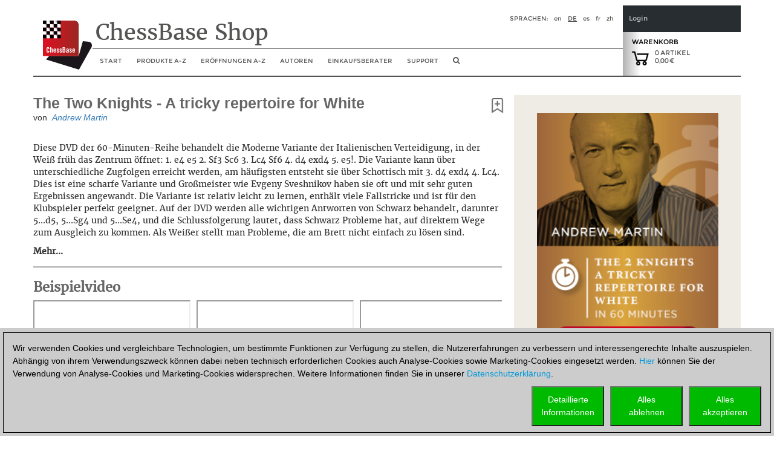

--- FILE ---
content_type: text/html; charset=utf-8
request_url: https://shop.chessbase.com/de/products/martin_the_two_knights_a_tricky_repertoire_for_white_in_60min
body_size: 61231
content:


<!DOCTYPE html><html lang="de" ><head><meta http-equiv="X-UA-Compatible" content="IE=edge" /><meta name="viewport" content="width=device-width" /><meta http-equiv="cache-control" content="max-age=604800"><link href="/content/css2018?v=hx5A3qNQQJ2AvFqxc8w1PmtBrqeU4b161uzIuYc5Pww1" rel="stylesheet"/><script src="/Scripts/cc/brands.js"></script><script src="/Scripts/geo.de.js"></script><script src="/bundles/jquery?v=zFA_mkNc728eOghGnncnyxoI3mmuGUOy3iUvl_YFYqI1"></script><script src="/bundles/jqueryval?v=pr86fa43hO0lY8SkM_r4PWmLXy3w_B8vvGEWjBinPWs1"></script><script src="/bundles/globalize?v=x0x5lCrSScZu2-KS9HxvgsZ9iegh9TeYLTN3fug2qV81"></script><script src="/bundles/util?v=wFNMpZ9EC8G78agDb2PhTdqmMU0KJU3UQ8OEUYKhe-81"></script><!-- Google Tag Manager --><script>

                (function (w,d,s,l,i)
                {
                    RunGoogleCode(w,d,s,l,i);
                })(window,document,'script','dataLayer','GTM-WCMKZF9');

                
                function RunGoogleCode(w,d,s,l,i) {
                    var createCookies = false;

                    if ( document.cookie.indexOf('CB_COOKIE_PRIVACY_Analytics') > -1 || document.cookie.indexOf('CB_COOKIE_PRIVACY_Marketing') > -1)
                    {
                        var cookieList = (document.cookie) ? document.cookie.split(';') : [];
                        for (var ii = 0, n = cookieList.length; ii != n; ++ii) {
                            var cookie = cookieList[ii];
                            var f = cookie.indexOf('=');
                            if (f >= 0) {
                                var cookieName = cookie.substring(0, f);
                                var cookieValue = cookie.substring(f + 1);

                                if (cookieName.indexOf('CB_COOKIE_PRIVACY_Analytics') > -1 && cookieValue == 1) {
                                    createCookies = true;
                                }
                            }
                        }
                    }

                    //if (createCookies == true && document.cookie.indexOf('_ga') < 0)
                    if (createCookies == true)
                    {
                        console.log('create cookies');
                        w[l] = w[l]||[];
                        w[l].push({'gtm.start': new Date().getTime(),event:'gtm.js'});
                        var f = d.getElementsByTagName(s)[0],j=d.createElement(s),dl=l!='dataLayer'?'&l='+l:'';
                        j.async=true;
                        j.src='https://www.googletagmanager.com/gtm.js?id='+i+dl;

                        f.parentNode.insertBefore(j,f);
                    }else{
                        console.log('no cookies');
                    }
                }

            </script><!-- End Google Tag Manager --><title>The Two Knights - A tricky repertoire for White</title><script>
                (function (w, d, t, r, u) 
                {
                    RunBingCode(w, d, t, r, u);
                })(window, document, 'script', '//bat.bing.com/bat.js', 'uetq');

                function RunBingCode(w, d, t, r, u) 
                {
                    if ( document.cookie.indexOf('CB_COOKIE_PRIVACY_ASKED') > -1 && document.cookie.indexOf('ga-disable-UA-2255141') == -1 && document.cookie.indexOf('ga-disable-GTM-') == -1)
                    {
                        var f, n, i; 
                        w[u] = w[u] || [], f = function () 
                        { 
                            var o = { ti: '5977606' }; 
                            o.q = w[u], w[u] = new UET(o), w[u].push('pageLoad') }, n = d.createElement(t), n.src = r, n.async = 1, n.onload = n.onreadystatechange = function () { var s = this.readyState; s && s !== 'loaded' && s !== 'complete' || (f(), n.onload = n.onreadystatechange = null) }, i = d.getElementsByTagName(t)[0], i.parentNode.insertBefore(n, i) 
                        }else{
                            //alert('bing-out');
                        }
                }
            </script></head><body><noscript><img src='//bat.bing.com/action/0?ti=5977606&Ver=2' height='0' width='0' style='display:none; visibility: hidden;' /></noscript><!-- Google Tag Manager (noscript) --><noscript><iframe src='https://www.googletagmanager.com/ns.html?id=GTM-WCMKZF9'
            height='0' width='0' style='display:none;visibility:hidden'></iframe></noscript><!-- End Google Tag Manager(noscript) --><script>
    const pageLang = document.documentElement.lang;
    const userLang = navigator.language || navigator.userLanguage;

    //alert(userLang);

    if (userLang.startsWith('tr') && pageLang == 'en') {

        const script = document.createElement('script');
        script.src = 'https://translate.google.com/translate_a/element.js?cb=googleTranslateElementInit';
        script.async = true;
        document.head.appendChild(script);

        function googleTranslateElementInit() {
            new google.translate.TranslateElement({
                pageLanguage: 'de',
                includedLanguages: 'tr',
                layout: google.translate.TranslateElement.InlineLayout.SIMPLE,
                autoDisplay: false
            }, 'google_translate_element');
        }
    }
    </script><div id="google_translate_element" style="float: right;"></div><div class="col-xs-12" id="container2017" style="margin: 0 auto 0 auto; padding: 0px;"><style>
    a.cbcookiemanagement, a.cbcookiemanagement:hover, a.cbcookiemanagement:visited, a.cbcookiemanagement:active, a.cbcookiemanagement:link {
        color: #0099da;
    }
</style><div id="askForCookiesBackground" class="col-xs-12" style="padding: 0;"><div class="col-xs-12" style="width: 100%; height: unset; position: fixed; z-index: 10001; display: absolute; align-items: center; justify-content: center; padding: 0; top: unset; bottom: 0; left: 0;"><div class="col-xs-12" id="askForCookies" style="width: 100%; max-width: unset; max-height: 90vh; background-color: #ccc; color: #000; padding: 5px;
            line-height: 1.5em !important; display: none; position: relative; z-index: 2111; border-top: solid 2px #ccc;
            margin: 0 16px 0 0; align-items: center; justify-content: center; scroll-behavior: auto; overflow: auto;"><div class="col-xs-12" style="border: 1px solid #000; padding: 15px 15px 10px 15px;">
                Wir verwenden Cookies und vergleichbare Technologien, um bestimmte Funktionen zur Verfügung zu stellen, die Nutzererfahrungen zu verbessern und interessengerechte Inhalte auszuspielen. Abhängig von ihrem Verwendungszweck können dabei neben technisch erforderlichen Cookies auch Analyse-Cookies sowie Marketing-Cookies eingesetzt werden. <a class="cbcookiemanagement" href="#" onclick="return ShowDetailsCookies()">Hier</a> können Sie der Verwendung von Analyse-Cookies und Marketing-Cookies widersprechen. Weitere Informationen finden Sie in unserer <a class="cbcookiemanagement" href="/de/sta/security">Datenschutzerklärung</a>.
                <div class="col-xs-12" style="margin-top: 10px; padding: 0;"><div style="float: right; width: 30%; max-width: 120px; margin-left: 10px;"><a href="#" onclick="return AcceptAllCookies()"><button id="customButtonAccept" type="button" style="padding: 10px; background-color: #00ba00; color: white; width: 100%;">Alles<br>akzeptieren</button></a></div><div style="float: right; width: 30%; max-width: 120px; margin-left: 10px;"><a href="#" onclick="return RejectAllCookies()"><button id="customButtonAccept" type="button" style="padding: 10px; background-color: #00ba00; color: white; width: 100%;">Alles<br>ablehnen</button></a></div><div style="float: right; width: 30%; max-width: 120px;"><a href="#" onclick="return ShowDetailsCookies()"><button id="customButtonAccept" type="button" style="padding: 10px; background-color: #00ba00; color: white; width: 100%;">Detaillierte<br>Informationen</button></a></div></div></div></div><div id="showDetailsCookies" class="col-xs-12" style="width: 100%; max-width: unset; max-height: 90vh; background-color: #ccc; color: #000;
        padding: 5px; line-height: 1.5em !important; display: none; position: fixed; z-index: 2111; border-top: solid 2px #ccc;
        align-items: center; justify-content: center; scroll-behavior: auto; overflow: auto; top: unset; bottom: 0;"><div class="col-xs-12" style="border: 1px solid black; padding: 5px;"><div class="col-xs-12"><h3 style="margin: 0;">Ihre Einstellungen zu Cookies f&#252;r diese Website</h3><hr style="margin: 5px 0 10px 0; border-top-color: #666;" /><p style="margin-bottom: 15px;">Wir verwenden Cookies und vergleichbare Technologien, um bestimmte Funktionen zur Verfügung zu stellen, die Nutzererfahrungen zu verbessern und interessengerechte Inhalte auszuspielen. Abhängig von ihrem Verwendungszweck können dabei neben technisch erforderlichen Cookies auch Analyse-Cookies sowie Marketing-Cookies eingesetzt werden. Analyse-Cookies und Marketing-Cookies werden eingesetzt, solange Sie nicht durch eine entsprechende Einstellung widersprechen. Bitte beachten Sie, dass Ihre Auswahl dazu führen kann, dass die Funktionalität des Angebots beeinträchtigt wird. Weitere Informationen finden Sie in unserer <a class="cbcookiemanagement" href="/de/sta/security">Datenschutzerklärung</a>.</p><div class="col-xs-12 col-sm-4" style="opacity: 0.7; margin-bottom: 10px;"><div style="font-size: 1.5em;"><input type="checkbox" style="margin-right: 10px;" value="true" checked="checked" name="cookiesshown" id="cookie1" disabled=disabled /><u>Technisch erforderliche Cookies</u></div><div style="margin-top: 10px;">Technisch erforderliche Cookies: Damit Sie navigieren und die Basisfunktionen bedienen k&#246;nnen sowie zur Speicherung von Pr&#228;ferenzen.</div></div><div class="col-xs-12 col-sm-4" style="margin-bottom: 10px;"><div style="font-size: 1.5em;"><input type="checkbox" style="margin-right: 10px;" value="false" checked="false" name="cookiesAnalytics" id="cookie2" /><u>Analyse-Cookies</u></div><div style="margin-top: 10px;">Damit wir feststellen k&#246;nnen, wie Besucher mit unserem Angebot interagieren, um die Nutzererfahrungen zu verbessern.</div></div><div class="col-xs-12 col-sm-4" style="margin-bottom: 10px;"><div style="font-size: 1.5em;"><input type="checkbox" style="margin-right: 10px;" value="false" checked="false" name="cookiesMarketing" id="cookie3" /><u>Marketing-Cookies</u></div><div style="margin-top: 10px;">Damit wir relevante Inhalte und interessengerechte Werbung anbieten und auswerten zu k&#246;nnen.</div></div></div><div class="col-xs-12" style="margin-top: 5px;"><div style="float: right;"><a href="#" onclick="return AcceptCookies()"><button id="customButtonAccept" type="button" style="padding: 10px; background-color: #00ba00; color: white;">Speichern und weiter</button></a></div></div></div></div></div></div><script>
    var TMProjectID = 'GTM-WCMKZF9';
    var DomainOnly = '.chessbase.com';
    var disableStrGAall = 'ga-disable-UA-2255141';
    var disableStrGA = 'ga-disable-' + 'GTM-WCMKZF9';

    var dtYesterday = new Date();
    dtYesterday.setTime(dtYesterday.getTime() - (24 * 60 * 60 * 1000));


$(function () {
    
    var cookieList = (document.cookie) ? document.cookie.split(';') : [];
    var cookieValues = {};
    var _ac = false;
    var _mc = false;

    document.getElementById("cookie3").checked = false;
    document.getElementById("cookie2").checked = false;

    for (var i = 0, n = cookieList.length; i != n; ++i) {
        var cookie = cookieList[i];
        var f = cookie.indexOf('=');
        if (f >= 0) {
            var cookieName = cookie.substring(0, f);
            var cookieValue = cookie.substring(f + 1);
            //alert(cookieName + " " + cookieName.indexOf(disableStrGAall) + " " + cookieValue);

            if (cookieName.indexOf('CB_COOKIE_PRIVACY_Marketing') > -1) {
                if (cookieValue == 0) {
                    window[disableStrGA] = true;
                    DeleteMarketingCookies();
                }
                else {
                    document.getElementById("cookie3").checked = true;
                    _mc = true;
                }
            } else if (cookieName.indexOf('CB_COOKIE_PRIVACY_Analytics') > -1) {
                if (cookieValue == 0) {
                    window[disableStrGA] = true;
                    DeleteAnalysisCookies();
                }
                else {
                    document.getElementById("cookie2").checked = true;
                    _ac = true;
                }
            }else if (cookieName.indexOf(disableStrGAall) > -1) {
                //alert("ga disabled");
                window[disableStrGA] = true;
            }
        }
    }

    if (_ac == true && _mc == true) {
        //alert("opt in");
        gaOptin();
    } else {
        //alert("opt out");
        //window[disableStrGA] = true;
        //DeleteMarketingCookies();
        //DeleteAnalysisCookies();
    }

    if (ShowCookieManagement() == true) {
        $("#askForCookies").show();
        $("#askForCookiesBackground").show();
    }
    else {
        return;
    }
});


// Opt-out function
function gaOptout() {
    //alert("opt out start");
    document.cookie = disableStrGA + '=true; domain=' + DomainOnly + '; expires=Thu, 31 Dec 2099 23:59:59 UTC; path=/';
    window[disableStrGA] = true;
    //alert("opt out end");
}

// Opt-out function
function gaOptin() {
    //alert("opt in start");
    var cookieList = (document.cookie) ? document.cookie.split(';') : [];
    var cookieValues = {};
    for (var i = 0, n = cookieList.length; i != n; ++i) {
        var cookie = cookieList[i];
        //alert(cookie);
        var f = cookie.indexOf('=');
        if (f >= 0) {
            var cookieName = cookie.substring(0, f);
            var cookieValue = cookie.substring(f + 1);
            //alert(cookieName + " " + cookieName.indexOf(disableStrGAall) + " " + cookieValue);

            if (cookieName.indexOf(disableStrGAall) > -1) {
                //alert("found optout cookie");
                // terminate any google optout cookie if available
                $.cookie(cookieName, "0", { path: "/", expires: dtYesterday, domain: DomainOnly });
            }
        }
    }
    window[disableStrGA] = false;
    //alert("opt in end");
}


function getCookie(cname) {
    var name = cname + "=";
    var ca = document.cookie.split(';');
    for (var i = 0; i < ca.length; i++) {
        var c = ca[i];
        while (c.charAt(0) == ' ') {
            c = c.substring(1);
        }
        if (c.indexOf(name) == 0) {
            return c.substring(name.length, c.length);
        }
    }
    return "";
}

function ShowCookieManagement() {
    if (getCookie("CB_COOKIE_PRIVACY_ASKED") == 1)
        return false;
    else
        return true;
}

function AnalyseCookiesAllowed() {
    if (getCookie("CB_COOKIE_PRIVACY_Analytics") == 1)
        return true;
    else
        return false;
}

function MarketingCookiesAllowed() {
    if (getCookie("CB_COOKIE_PRIVACY_Marketing") == 1)
        return true;
    else
        return false;
}

function AcceptCookies() {
    $("#askForCookiesBackground").hide();
    $("#askForCookies").hide();
    $("#showDetailsCookies").hide();

    var accepted = "none";
    var dtExpiry = new Date();
    dtExpiry.setFullYear(dtExpiry.getFullYear() + 1);
    document.cookie = "CB_COOKIE_PRIVACY_ASKED" + ' = 1; domain=' + DomainOnly + '; expires=' + dtExpiry + '; path=/; samesite=strict';

    if (document.getElementById("cookie2").checked == true) {
        document.cookie = "CB_COOKIE_PRIVACY_Analytics" + ' = 1; domain=' + DomainOnly + '; expires=' + dtExpiry + '; path=/; samesite=strict';
        document.cookie = disableStrGA + '=false; domain=' + DomainOnly + '; expires=Thu, 31 Dec 2099 23:59:59 UTC; path=/';
    }
    else {
        document.cookie = "CB_COOKIE_PRIVACY_Analytics" + ' = 0; domain=' + DomainOnly + '; expires=' + dtExpiry + '; path=/; samesite=strict';
        DeleteAnalysisCookies();
        gaOptout();
    }

    if (document.getElementById("cookie3").checked == true) {
        document.cookie = "CB_COOKIE_PRIVACY_Marketing" + ' = 1; domain=' + DomainOnly + '; expires=' + dtExpiry + '; path=/; samesite=strict';
        document.cookie = disableStrGA + '=false; domain=' + DomainOnly + '; expires=Thu, 31 Dec 2099 23:59:59 UTC; path=/';
    }
    else {
        //alert("deactivate existing cookies");
        document.cookie = "CB_COOKIE_PRIVACY_Marketing" + ' = 0; domain=' + DomainOnly + '; expires=' + dtExpiry + '; path=/; samesite=strict';
        DeleteMarketingCookies();
        //gaOptout();
        //alert("finish - deactivate existing cookies");
    }

    if (document.getElementById("cookie2").checked == true && document.getElementById("cookie3").checked == true) {
        gaOptin();
        RunGoogleCode(window, document, 'script', 'dataLayer', TMProjectID);
        RunBingCode(window, document, 'script', '//bat.bing.com/bat.js', 'uetq');
        accepted = "all details";
    } else if (document.getElementById("cookie2").checked == false && document.getElementById("cookie3").checked == true) {
        accepted = "marketing";
    } else if (document.getElementById("cookie2").checked == true && document.getElementById("cookie3").checked == false) {
        accepted = "analysis";
        gaOptin();
        RunGoogleCode(window, document, 'script', 'dataLayer', TMProjectID);
        RunBingCode(window, document, 'script', '//bat.bing.com/bat.js', 'uetq');
    }

    ReloadNeeded();
    return false;
    }

    function ReloadNeeded() {
        const params = new URLSearchParams(window.location.search);

        params.forEach((value, key) => {
            if (key == "ref" || key == "utm_campaign") {
                location.reload();
            }
        });
    }

function AcceptAllCookies() {
    $("#askForCookiesBackground").hide();
    $("#askForCookies").hide();
    $("#showDetailsCookies").hide();

    var dtExpiry = new Date();
    dtExpiry.setDate(dtExpiry.getDate() + 28);

    //alert(dtExpiry);
    //alert(DomainOnly);

    document.cookie = "CB_COOKIE_PRIVACY_ASKED" + ' = 1; domain=' + DomainOnly + '; expires=' + dtExpiry + '; path=/; samesite=strict';
    document.cookie = "CB_COOKIE_PRIVACY_Analytics" + ' = 1; domain=' + DomainOnly + '; expires=' + dtExpiry + '; path=/; samesite=strict';
    document.cookie = "CB_COOKIE_PRIVACY_Marketing" + ' = 1; domain=' + DomainOnly + '; expires=' + dtExpiry + '; path=/; samesite=strict';

    gaOptin();
    //alert(TMProjectID);
    RunGoogleCode(window, document, 'script', 'dataLayer', TMProjectID);
    RunBingCode(window, document, 'script', '//bat.bing.com/bat.js', 'uetq');

    ReloadNeeded();
    return false;
}

    function success() {
        //alert("success");
    }

function ShowDetailsCookies() {
    $("#askForCookies").hide();
    $("#askForCookiesBackground").show();
    $("#showDetailsCookies").show();

    return false;
    }

    function DeleteAnalysisCookies() {
        window[disableStrGA] = true;

        const cookies = document.cookie.split(";");
        cookies.forEach(cookie => {
            const [rawName] = cookie.split("=");
            const name = rawName.trim();

            if (name.startsWith("_ga")) {
                const domainParts = window.location.hostname.split(".");
                for (let i = 0; i < domainParts.length - 1; i++) {
                    const domain = domainParts.slice(i).join(".");
                    const options = [
                        `; path=/`,
                        `; path=/; domain=.${domain}`,
                        `; path=/; domain=.${domain}; Secure`,
                        `; path=/; domain=.${domain}; SameSite=None; Secure`
                    ];

                    options.forEach(opt => {
                        document.cookie = `${name}=; expires=Thu, 01 Jan 1970 00:00:00 GMT${opt}`;
                    });
                }
                document.cookie = `${name}=; expires=Thu, 01 Jan 1970 00:00:00 GMT; path=/`;
            }
        });

        //alert('GTM_WCMKZF9');
        document.cookie = "_gid" + '=null; domain=' + DomainOnly + '; expires=' + dtYesterday + '; path=/';
        document.cookie = "MUIDB" + '=null; domain=' + DomainOnly + '; expires=' + dtYesterday + '; path=/';
        document.cookie = "RF" + '=null; domain=' + DomainOnly + '; expires=' + dtYesterday + '; path=/';
        //alert("analysis cookies were deleted");
    }

    function DeleteMarketingCookies() {
        document.cookie = "MUID" + '=null; domain=' + DomainOnly + '; expires=' + dtYesterday + '; path=/';
        document.cookie = "_gac" + '=null; domain=' + DomainOnly + '; expires=' + dtYesterday + '; path=/';
        document.cookie = "Conversion" + '=null; domain=' + DomainOnly + '; expires=' + dtYesterday + '; path=/';
        document.cookie = "cbadv" + '=null; domain=' + DomainOnly + '; expires=' + dtYesterday + '; path=/';
        //alert("marketing cookies were deleted");

    }

    function RejectAllCookies() {
        $("#askForCookiesBackground").hide();
        $("#askForCookies").hide();
        $("#showDetailsCookies").hide();

        var dtExpiry = new Date();
        dtExpiry.setDate(dtExpiry.getDate() + 28);

        document.cookie = "CB_COOKIE_PRIVACY_ASKED" + ' = 1; domain=' + DomainOnly + '; expires=' + dtExpiry + '; path=/; samesite=strict';
        document.cookie = "CB_COOKIE_PRIVACY_Analytics" + ' = 0; domain=' + DomainOnly + '; expires=' + dtExpiry + '; path=/; samesite=strict';
        document.cookie = "CB_COOKIE_PRIVACY_Marketing" + ' = 0; domain=' + DomainOnly + '; expires=' + dtExpiry + '; path=/; samesite=strict';

        DeleteAnalysisCookies();
        DeleteMarketingCookies();

        gaOptout();
        //alert(TMProjectID);
        //RunGoogleCode(window, document, 'script', 'dataLayer', TMProjectID);
        //RunBingCode(window, document, 'script', '//bat.bing.com/bat.js', 'uetq');

        return false;
    }

</script><div class="col-xs-12" style="margin-bottom: 25px; padding: 0;"><div id="header2017" class="col-xs-12 cb-header-2017" style="padding: 0; border-bottom: 2px solid #545453"><script src="/bundles/bootstrap?v=07VYSLzPlWmsJ4iCozmpc6HL-rcBZfNJ6mY49JUFaEk1"></script><div style="padding: 0; height: 116px; width: 100%;"><div class="col-xs-12" style="padding: 0; height: 116px; float: left; width: 100%;"><div id="shopheadertitel2017" class="col-xs-1 headeritem2017" style="text-align: left; margin: 0; padding: 0px;"><a href="/de/cat_root" aria-label="to the homepage"><img class="shop-logo-img-2018" src="/content/res/cbimages/chessbase-logo.svg" alt="logo of ChessBase" /></a></div><div class="col-xs-9" style="float: left; padding: 0;"><div class="col-xs-12 headeritem2017" style="overflow: hidden; float: left; height: 72px;"><div class="container col-xs-12" style="border-bottom: solid 1px #545453; padding: 0px 5px 0px 5px; margin: 0px; height: 57px;"><div class="col-xs-12" style="padding: 0; margin: 0;"><div id="shopheaderLanguage" style="float: right;"><span style="margin-right: 10px; text-transform: uppercase;">Sprachen:</span><a href="/en/products/martin_the_two_knights_a_tricky_repertoire_for_white_in_60min" style="margin-right: 10px; text-transform: lowercase; color: #545453; text-decoration: none">en</a><a href="/de/products/martin_the_two_knights_a_tricky_repertoire_for_white_in_60min" style="margin-right: 10px; text-transform: uppercase; color: #545453; text-decoration: underline">de</a><a href="/es/products/martin_the_two_knights_a_tricky_repertoire_for_white_in_60min" style="margin-right: 10px; text-transform: lowercase; color: #545453; text-decoration: none">es</a><a href="/fr/products/martin_the_two_knights_a_tricky_repertoire_for_white_in_60min" style="margin-right: 10px; text-transform: lowercase; color: #545453; text-decoration: none">fr</a><a href="/zh/products/martin_the_two_knights_a_tricky_repertoire_for_white_in_60min" style="margin-right: 10px; text-transform: lowercase; color: #545453; text-decoration: none">zh</a></div></div><div id="shop-title-2018" style="float: left; margin-right: 0px; font-family: '__Merriweather_5';">
                        ChessBase Shop
                    </div></div></div><div class="col-xs-12 navbar-header" style="padding: 0px; margin: 0; width: 100%; height: 45px; z-index: 100;"><button id="hamButton" type="button" class="navbar-toggle" data-toggle="collapse" data-target="#navHeader" style="background-color: #dddddd; float: left; border: 1px solid #fff; height: 32px; margin: 6px 5px 5px 5px !important; padding: 4px !important; border-radius: 5px;"><span class="sr-only">Toggle navigation</span><span class="icon-bar"></span><span class="icon-bar"></span><span class="icon-bar"></span></button><div id="navHeader" class="collapse navbar-collapse col-xs-12" style="padding: 0px; margin: 0;"><ul class="nav navbar-nav" style="margin: 0; float: left; background-color: rgba(256,256,256, 0.95); z-index: 1; position: relative;"><li><a class="hidden-xs" href="/de/cat_root" /><span class="visible-sm visible-md hidden-xl" style="font-size: 16px;"><i class="fa fa-home" aria-hidden="true" title="home"></i></span><span class="visible-xl hidden-sm hidden-md">Start</span></a><a href="/de/cat_root" class="visible-xs" data-toggle="collapse" data-target=".navbar-collapse">
                                Start
                            </a></li><li id="ProdMenu" class="hidden-xs"><a href="#" /><span class="visible-sm visible-md hidden-xl">Produkte</span><span class="visible-xl hidden-sm hidden-md">Produkte A-Z</span></a><div id="subMenu1" style="width: 200px; margin-left: -3px; display: none; position:absolute; z-index: 1051; background-color: rgba(256, 256, 256, 0.95); border: thin solid #c6c6c6; padding-bottom: 0px;"><ul id="ProdMenucollapsed" class="product_full_nav_header"><li onmouseover="this.style.fontWeight = 'bold';" onmouseout=" this.style.fontWeight='normal' ;"><a href="/de/categories/chessbase">ChessBase</a></li><li onmouseover="this.style.fontWeight = 'bold';" onmouseout=" this.style.fontWeight='normal' ;"><a href="/de/categories/chessprogramms">Schachprogramme</a></li><li onmouseover="this.style.fontWeight = 'bold';" onmouseout=" this.style.fontWeight='normal' ;"><a href="/de/categories/ChessBase_database">Datenbanken</a></li><li onmouseover="this.style.fontWeight = 'bold';" onmouseout=" this.style.fontWeight='normal' ;"><a href="/de/categories/training">Videokurse</a></li><li onmouseover="this.style.fontWeight = 'bold';" onmouseout=" this.style.fontWeight='normal' ;"><a href="/de/categories/42">ChessBase Accounts</a></li><li onmouseover="this.style.fontWeight = 'bold';" onmouseout=" this.style.fontWeight='normal' ;"><a href="/de/categories/50">ChessBase Magazin</a></li><li onmouseover="this.style.fontWeight = 'bold';" onmouseout=" this.style.fontWeight='normal' ;"><a href="/de/categories/cb-books">CB-Books</a></li><li onmouseover="this.style.fontWeight = 'bold';" onmouseout=" this.style.fontWeight='normal' ;"><a href="/de/categories/131">Schach lernen</a></li><li onmouseover="this.style.fontWeight = 'bold';" onmouseout=" this.style.fontWeight='normal' ;"><a href="/de/categories/175">Grundlagen</a></li><li onmouseover="this.style.fontWeight = 'bold';" onmouseout=" this.style.fontWeight='normal' ;"><a href="/de/categories/142">Gutschein</a></li><li onmouseover="this.style.fontWeight = 'bold';" onmouseout=" this.style.fontWeight='normal' ;"><a href="/de/categories/133">Sonstige</a></li><li class="liBookmark" onmouseover="this.style.fontWeight = 'bold';" onmouseout=" this.style.fontWeight='normal' ;" style="display: none;"><a href="#" class="aBookmark"><i class="fa fa-bookmark-o" aria-hidden="true" style="margin-right: 5px;"></i>Lesezeichen</a></li></ul></div></li><li class="visible-xs"><a href="#" />Produkte A-Z</a></li><li class="visible-xs" style="margin-left: 25px;"><a href="/de/categories/chessbase">Datenbanken</a></li><li class="visible-xs" style="margin-left: 25px;"><a href="/de/categories/chessprogramms">Schachprogramme</a></li><li class="visible-xs" style="margin-left: 25px;"><a href="/de/categories/training">Training</a></li><li class="visible-xs" style="margin-left: 25px;"><a href="/de/categories/50">ChessBase Magazin</a></li><li class="visible-xs" style="margin-left: 25px;"><a href="/de/categories/42">ChessBase Accounts</a></li><li class="visible-xs" style="margin-left: 25px;"><a href="/de/categories/cb-books">ChessBase Books</a></li><li class="visible-xs" style="margin-left: 25px;"><a href="/de/categories/131">Schach lernen</a></li><li class="visible-xs" style="margin-left: 25px;"><a href="/de/categories/175">Grundlagen</a></li><li class="visible-xs" style="margin-left: 25px;"><a href="/de/categories/142">Gutschein</a></li><li class="visible-xs" style="margin-left: 25px;"><a href="/de/categories/133">Sonstige</a></li><li class="visible-xs liBookmark" style="margin-left: 25px; display: none;"><a href="#" class="aBookmark"><i class="fa fa-bookmark-o" aria-hidden="true" style="margin-right: 5px;"></i>Lesezeichen</a></li><li><a class="hidden-xs" href=/de/openings/tree><span class="visible-sm visible-md hidden-xl">Er&#246;ffnungen</span><span class="visible-xl hidden-sm hidden-md">Er&#246;ffnungen A-Z</span></a><a href=/de/openings/tree class="visible-xs" data-toggle="collapse" data-target=".navbar-collapse">
                                Er&#246;ffnungen A-Z
                            </a></li><li><a class="hidden-xs" href="/de/authors">
                                Autoren
                            </a><a href="/de/authors" class="visible-xs" data-toggle="collapse" data-target=".navbar-collapse">
                                Autoren
                            </a></li><li><a class="hidden-xs" href="/de/shopping_advisor">
                                Einkaufsberater
                            </a><a href="/de/shopping_advisor" class="visible-xs" data-toggle="collapse" data-target=".navbar-collapse">
                                Einkaufsberater
                            </a></li><li><a class="hidden-xs" href="https://support.chessbase.com/de/index">
                                Support
                            </a><a href="https://support.chessbase.com/de/index" class="visible-xs" data-toggle="collapse" data-target=".navbar-collapse">
                                Support
                            </a></li><li class="hidden-xs hidden-sm" style="display: none"><a href="/userspace/de/downloads"><span class="visible-lg">Meine Downloads</span><span class="visible-xs visible-md visible-sm">Downloads</span></a></li><li><a class="hidden-xs" href="#" onclick="return onShowHideSearchClick()" aria-label="search image link" /><i class="fa fa-search" aria-hidden="true" style="font-size: 12px;" title="Suche"></i></a><a href="#" class="visible-xs" data-toggle="collapse" data-target=".navbar-collapse" onclick="return onShowHideSearchClick()"><i class="fa fa-search" aria-hidden="true" title="Suche"></i></a></li></ul></div></div></div><div class="col-xs-2" style="padding: 0px; position: relative; float: right;"><div class="col-xs-12" style="padding: 15px 10px 0px 10px; float: left; height: 44px; background-color: #272D31; color: #C6C7C8; font-size: 11px; line-height: 13px;"><div onclick="onShowHideLoginClick()" style="color: #C6C7C8; cursor: pointer;">Login</div></div><div class="col-xs-12" id="EnterLoginDiv" style="padding: 0; float: left; z-index: 10; height: 244px; font-size: 10px; line-height: 13px; display: none; position: absolute;"><div style="padding: 15px 10px 15px 10px; background-color: #272D31; color: #C6C7C8;"><div onclick="onShowHideLoginClick()" style="color: #C6C7C8; cursor: pointer;">Login</div></div><div style="padding: 15px 10px 15px 10px; background-color: #3A3C40; color: #C6C7C8; overflow: hidden;"><div class="login-child"><div class="col-xs-12" style="margin: 0; padding: 0;"><div class="col-xs-12 login_2017" style="margin: 0; padding: 0;"><div class="col-xs-12" style="display: block; margin: 0; padding: 0;" id="DivLogin"><form action="/de/login?returnurl=%2Fde%2Fproducts%2Fmartin_the_two_knights_a_tricky_repertoire_for_white_in_60min" method="post"><style>
    ::placeholder { /* Chrome, Firefox, Opera, Safari 10.1+ */
        color: #777;
        opacity: 1; /* Firefox */
    }

    :-ms-input-placeholder { /* Internet Explorer 10-11 */
        color: #777;
    }

    ::-ms-input-placeholder { /* Microsoft Edge */
        color: #777;
    }

    #login_UID,
    #login_PWD {
        background-color: #3a3c40;
        color: #eee;
    }
</style><div class="editor-table type-loginmodel type-_loginmodel "><div class="col-xs-12" style="margin: 0 0 15px 0; padding: 0;"><input class="text-box single-line" data-val="true" data-val-required="Bitte geben Sie Ihren Benutzernamen oder Email-Adresse ein." data-val-validlogon="Das Feld &quot;Benutzername/Email&quot; ist ungültig." id="login_UID" name="login.UID" placeholder="Benutzername/Email" type="text" value="" /><span class="field-validation-valid" data-valmsg-for="login.UID" data-valmsg-replace="true"></span></div><div class="col-xs-12" style="margin: 0 0 15px 0; padding: 0;"><div class="form-group" id="show_hide_pwFieldPV"><input class="text-box single-line password" data-val="true" data-val-required="Das Feld &quot;Passwort&quot; ist erforderlich." id="login_PWD" name="login.PWD" placeholder="Passwort" type="password" /><a href="#"><i class="fa fa-eye" id="HideShowPV" style="float: right; color: #999; margin-top: 8px; right: 10px; position: absolute;"></i></a></div><script>
                                $(document).ready(function () {
                                    $("#show_hide_pwFieldPV a").on('click', function (event) {
                                        if ($('#show_hide_pwFieldPV input').attr("type") == "password") {
                                            $('#show_hide_pwFieldPV input').attr('type', 'text');
                                            $('#HideShowPV').toggleClass("fa-eye fa-eye-slash");
                                        }
                                        else {
                                            $('#show_hide_pwFieldPV input').attr('type', 'password');
                                            $('#HideShowPV').toggleClass("fa-eye fa-eye-slash");
                                        }
                                    });
                                });
                            </script><span class="field-validation-valid" data-valmsg-for="login.PWD" data-valmsg-replace="true"></span></div></div><div class="cmd_buttons"><button class="_!!_hvr-sweep-to-right" type="submit" id="login_Button"><div>
                                Anmelden

                                <div style="float: right; margin-right:10px;"><i class="fa fa-sign-in" aria-hidden="true"></i></div></div></button></div></form><div style="text-align: center; color: #C6C7C8;"><a href="#" id="linkLostPwd" rel="nofollow" style="color: #C6C7C8; border-bottom: none; text-decoration: none;">
                        Passwort vergessen?
                    </a></div></div><div class="col-xs-12" style="display: none; padding: 0;" id="DivLostPwd"><h2 style="margin-top: 0px;">Passwort vergessen?</h2><p>Geben Sie hier die Email-Adresse Ihres ChessBase Kontos ein. 
    Sie bekommen dann umgehend eine E-Mail von uns mit einem Link zur Passwortr&#252;cksetzung.</p><form action="/de/request_reset?returnurl=%2Fde%2Fproducts%2Fmartin_the_two_knights_a_tricky_repertoire_for_white_in_60min" method="post"><style>
    ::placeholder { /* Chrome, Firefox, Opera, Safari 10.1+ */
        color: #777;
        opacity: 1; /* Firefox */
    }

    :-ms-input-placeholder { /* Internet Explorer 10-11 */
        color: #777;
    }

    ::-ms-input-placeholder { /* Microsoft Edge */
        color: #777;
    }

    #login_UID,
    #login_PWD {
        background-color: #3a3c40;
        color: #eee;
    }
</style><div class="editor-table type-requestresetpwdmodel "><div class="col-xs-12" style="margin: 0 0 15px 0; padding: 0;"><input class="text-box single-line" data-val="true" data-val-required="E-Mail benötigt" id="reset_UID" name="reset.UID" placeholder="E-Mail" type="email" value="" /><span class="field-validation-valid" data-valmsg-for="reset.UID" data-valmsg-replace="true"></span></div></div><div class="cmd_buttons"><button class="_!!_hvr-sweep-to-right" type="submit" id="reset_Button"><div><div style="float: right; margin-right:10px;"><i class="fa fa-envelope-o" aria-hidden="true"></i></div><div>
                                    Senden
                                </div></div></button></div></form><div style="text-align: center;"><a href="#" id="linkLogin" style="color: #C6C7C8; border-bottom: none; text-decoration: none;">
                        Zurück zur Anmeldung
                    </a></div></div></div><div class="col-xs-12 login_2017" style="padding: 0;"><h2>Konto erstellen</h2><div class="cmd_buttons" id="createAcc_Button"><a href="/de/new_user?returnurl=https%3A%2F%2Fshop.chessbase.com%2Fde%2Fproducts%2Fmartin_the_two_knights_a_tricky_repertoire_for_white_in_60min"><div class="_!!_hvr-sweep-to-right" id="newAcc_Button"><div style="line-height: 13px; margin: 5px 0 5px 0; position: relative;">
                                Weiter
                                <div style="float: right; margin: auto 10px;"><i class="fa fa-user-plus" aria-hidden="true"></i></div></div></div></a></div><div><p>Neu hier? Einfach Ihre E-Mail-Adresse und ein persönliches Passwort als Anmeldedaten für Ihr ChessBase - Konto festlegen. Sie können sofort alle Vorteile nutzen - vom Backup-Service bis zum kostenlosen Schachbrief!</p></div></div></div></div><script>
    $('#linkLostPwd').click(function ()
    {
        //alert("jetzt");
        document.getElementById("DivLostPwd").style.display = 'block';
        document.getElementById("DivLogin").style.display = 'none';
        return false;
    });

    $('#linkLogin').click(function () {
        //alert("jetzt");
        document.getElementById("DivLostPwd").style.display = 'none';
        document.getElementById("DivLogin").style.display = 'block';
        return false;
    });
</script></div></div><div id="divShoppingCartMouseOut" class="col-xs-12" style="padding: 0 0 0 5px; float: left; height: 72px; background: linear-gradient( to right, rgba(84, 83, 83, 0.45) 0%, rgba(84, 83, 83, 0.0) 15%, rgba(84, 83, 83, 0.0) 85%); z-index: 1; position: unset;"><div class="col-xs-12" style="padding: 0px;"><div id="shopheaderBasket" class="headeritem2017" style="padding-top: 10px; width: 100%;"><div class="cb-card-state"><div class="hidden-xs hidden-sm visible-md visible-lg" style="text-transform: uppercase; margin-bottom: 5px; padding-left: 10px;"><a href="/de/purchase/shop_cart">Warenkorb</a></div><div id="HeaderShoppingCartImage" class="col-xs-12 col-sm-12 col-md-4 col-lg-3" style="float: left; padding: 0; text-align: center;"><a href="/de/purchase/shop_cart" aria-label="goto shopping cart"><img id="WarenkorbImage" src="/content/res/cbimages/warenkorb-empty.png" style="width: 30px;" alt="image of shopping cart"/></a></div><div id="HeaderShoppingCartCounts" class="col-xs-12 col-sm-12 col-md-8 col-lg-9" style="float: left; text-transform: uppercase; padding: 0;"><div class="col-xs-8" style="margin: 0; padding: 0;"><div id="div-global-itms" class="hidden-xs card-itms" style="width: 100%;"><span id="global-itms">
                    0
                </span>
                Artikel
            </div><span class="card-price" id="global-sub-total" style="display: block;">0,00 &euro;</span></div><div class="col-xs-4" style="margin: 0; padding: 0;"><span id="readySpan" style="font-size: 24px; font-weight: bold; color: white; transition: color 1.5s;">&#10004</span></div></div></div><div id="div_purchase_confirmation" style="display: none; background-color: white; position: absolute; top: 73px; z-index: 33333;height: 200px; width: 200px;right: -15px;border: solid thin grey;"><!-- Wird von JS-Code gesetzt!! --></div></div></div><div id="div_show_shopping_cart" style="display: none; background-color: white; position: absolute; top: 115px; right: 0px; z-index: 33333; max-height: 360px; width: 200px; ;padding: 10px 5px 5px 5px; border: solid thin grey; transition-timing-function: ease-in-out; transition: 3.5s;"><div style="height: 20px; font-size: 16px; background-color: #eee;">
                        Warenkorb
                        <div onclick="closeShoppingCart()" href="" style="float: right; font-size: 14px; font-weight: bold; cursor: pointer;">x</div></div><!-- Wird von JS-Code gesetzt!! --><div id="div_show_shopping_cart_pv" style="max-height: 280px; overflow-y: scroll; margin-bottom: 45px; margin-top: 5px;"></div><div style='clear: both; width: 100%; padding: 8px; position: absolute; bottom: 0px; left: 0px;'><a href='/de/purchase/shop_cart'><div class='___hvr-sweep-to-right add_to_cart_button' id='goto_Cart_Button' style="margin-bottom: 0;">
                                Zum Warenkorb
                            </div></a></div></div></div></div></div></div><div id="search_div" class="headeritem2017" style="display: none; padding: 0 0 15px 15px;"><form method="get" onsubmit="return onSearchClick()" action="/de/search"><div style="float: left;">
                Suche:
                <input type="search" id="query" name="query" value="" /><input type="image" style="vertical-align: middle; margin: 0 15px 3px 10px;" src="/content/res/suchen.svg" width="20" height="20" alt="" data-mu-svgfallback="/content/res/btnOK.png" /></div><div style="float: left;"><label for="local" style="vertical-align: top; margin-top: 3px;">Nur diese Kategorie</label><input type="checkbox" style="margin-left: 10px;" name="local" id="local" /></div></form></div><script>
    var mouse_in = false;
    $(document).ready(function () {
        $("#divShoppingCartMouseOut").mouseenter(function () {
            mouse_in = true;
            if (document.getElementById("div_show_shopping_cart").style.display == 'none') {
                $.get("/de/purchase/shop_cart_pv", function (data) {
                    //console.log(data);
                    if (data != '' && data != null) {
                        document.getElementById("div_show_shopping_cart_pv").innerHTML = "";
                        $("#div_show_shopping_cart_pv").append(data);

                        if (mouse_in == true)
                        {
                            $("#div_show_shopping_cart").show();
                        }
                    }
                });
            }
        });
        $("#divShoppingCartMouseOut").mouseleave(function () {
            mouse_in = false;
            $("#div_show_shopping_cart").hide();
        });
    });

    function closeShoppingCart() {
        jQuery("#div_show_shopping_cart").css("display", "none");
        mouse_in = false;
    }


    function onShowHideLoginClick() {
        if (document.getElementById("EnterLoginDiv").style.display == 'block') {
            $("#EnterLoginDiv").css('display', 'none');
        }
        else {
            $("#EnterLoginDiv").css('display', 'block');
            //document.getElementById("query").focus();
        }
    }

    function onShowHideSearchClick() {
        if (document.getElementById("search_div").style.display == 'block') {
            $("#search_div").css('display', 'none');
        }
        else {
            $("#search_div").css('display', 'block');
            document.getElementById("query").focus();
        }
    }


    function onSearchClick()
    {

        var url = "/de/search?query=FMT&cat=444";
        var $qry = $("#query");
        var query = $qry.val();

        if (!query) {
            $qry.focus();
            return false;
        }


        url = url.replace("FMT", query);

        var local = $("#local").attr("checked");
        var cat = local ? window.SELCAT : 0;

        url = url.replace("444", cat);

        window.location.href = url;

        return false;
    }


    $('#ProdMenu').mouseover(function ()
    {
        //document.getElementById('ProdMenu').style.padding = '6px 14px 9px 14px';
        document.getElementById('subMenu1').style.display = 'block';
    });

    $('#ProdMenu').mouseout(function ()
    {
        document.getElementById('ProdMenu').style.border = 'none';
        document.getElementById('subMenu1').style.display = 'none';
    });

    $('.liBookmark').click(function () {
        if (document.getElementById('divBookmarks').style.display != 'block') {
            document.getElementById('divBookmarks').style.display = 'block';
        }
        else {
            document.getElementById('divBookmarks').style.display = 'none';
        }

        document.getElementById('hamButton').click();
    });

    $('#DownloadMenu').mouseover(function () {
        //document.getElementById('ProdMenu').style.padding = '6px 14px 9px 14px';
        document.getElementById('subMenu2').style.display = 'block';
    });

    $('#DownloadMenu').mouseout(function () {
        document.getElementById('DownloadMenu').style.border = 'none';
        document.getElementById('subMenu2').style.display = 'none';
    });
</script></div><noscript><div><img src="/Content/images/no_js.jpg" style="width: 100%; z-index: 1;" /></div></noscript></div></div><div class="col-xs-12" id="container2017" style="margin: 0 auto 0 auto; padding: 0px;"><link rel="stylesheet" type="text/css" href="/content/caroussel.css"><link rel="stylesheet" href="/Content/CBReplay.css" /><script src="/Scripts/all-classes.js" type="text/javascript"></script><script src="https://www.paypal.com/sdk/js?client-id=ASXGSVGNVISAvAUD4035oAaceaxIi1TixCrAlr3l5O1ISZ6lb8O3POToRPhGw3z9Z72agDPfyNtgRFy7&amp;vault=true&amp;intent=subscription&amp;locale=de_DE" data-sdk-integration-source="button-factory"></script><script src="/scripts/jssor.slider.mini.js"></script><script src="/bundles/bootstrap?v=07VYSLzPlWmsJ4iCozmpc6HL-rcBZfNJ6mY49JUFaEk1"></script><style>
    #overlay, #overlayBundle {
        position: fixed;
        width: 100%;
        height: 100%;
        top: 0px;
        left: 200%;
        background-color: #000;
        opacity: 0.9;
        filter: alpha(opacity = 90) !important;
        display: block;
        z-index: 100;
        -webkit-transtition: left .6s ease-in-out, right .6s ease-in-out;
        transition: left .6s ease-in-out, right .6s ease-in-out;
    }

    #overlayContent, #overlayBundleContent {
        position: fixed;
        /*width: 80%;*/
        max-width: 1170px;
        top: 5%;
        left: 200%;
        /*text-align: center;*/
        display: block;
        overflow: hidden;
        z-index: 100;
        margin: 0 auto 0 auto;
        -webkit-transtition: left .6s ease-in-out, right .6s ease-in-out;
        transition: left .6s ease-in-out, right .6s ease-in-out;
    }

    #overlayBundleContent {
        overflow: auto;
    }

    blockquote {
        margin-bottom: 10px !important;
    }

    ol {
        list-style: decimal;
        margin-left: 10px;
    }

    #DivOverviewFull iframe {
        max-width: 100%;
    }

    #DivOverviewFull a {
        font-style: italic;
    }


    .slider_container {
        height: 259px;
    }

    .slider_container2 {
        height: 260px;
    }

    .slider_slides_container {
        height: 259px;
    }

    .slider_slides_container2 {
        height: 260px;
    }

    .ddSelect {
        width: 100%;
        background-color: #eee;
    }

    .img-hover-zoom img.zoom-in {
        transform: scale(1);
        transition: transform 1s;
        transform-origin: bottom center;
    }

    .img-hover-zoom img.zoom-in-big {
        transform: scale(2);
        transition: transform 1s;
        transform-origin: bottom center;
    }

    .img-hover-zoom img.zoom-in-small {
        transform: scale(1.05);
        transition: transform 1s;
        transform-origin: bottom center;
    }

    #slider_orderdwith_container,
    #slider_author_container {
        -webkit-transition-duration: 1000ms;
        transition-duration: 1000ms;
    }

        #slider_orderdwith_container.loading {
            transform: translate(-105%);
        }

        #slider_author_container.loading {
            transform: translate(105%);
        }

    blockquote {
        font-size: 14px !important;
    }
</style><input id="Price" name="Price" type="hidden" value="9,9000" /><input data-val="true" data-val-number="Das Feld &quot;firstOutput&quot; muss eine Zahl sein." data-val-required="Das Feld &quot;firstOutput&quot; ist erforderlich." id="firstOutput" name="firstOutput" type="hidden" value="-1" /><input id="prodLang" name="prodLang" type="hidden" value="" /><input id="UrlBigImage" name="UrlBigImage" type="hidden" value="" /><div class="product-full"><section class="row col-xs-12 align-items-start" style="padding: 0px;"><div class="hidden-xs col-sm-4" style="margin-bottom: 25px; float: right; padding-right: 0; padding-top: 5px; position: sticky; top: 0;"><div style="background-color: #EFECE5; text-align: center; padding-top: 30px; padding-bottom: 30px;"><div class="img-hover-zoom" id="full_product_image_div" style=" overflow: hidden; width: 80%; margin: 0 auto; transition-timing-function: ease-in-out;"><img src="/de/pics/bp_6675"
                         class="prod-big-pic2017 zoom-in "
                         style="width: 100%; margin-bottom: 20px auto 35px auto; text-align: center; box-shadow: 0 20px 18px -6px #777777;"
                         alt="image of product: The Two Knights - A tricky repertoire for White"
                         id="zoom-image" /></div></div><div class="row" style="margin-top: 15px; border-bottom: 2px solid #aaa;"><div class="col-sm-12 col-md-5" style="margin: auto 0 auto 0; padding-left: 0;"><span style="font-size: 24px; font-family: 'Montserrat';">
                        9,90 &euro;
                    </span></div><div class="col-sm-12 col-md-7" style="padding: 0;"><div class="editAddr_2017 cmd_buttons" style="padding: 0; margin: 0;"><!-- Produkt in den Warenkorb packen --><div tabindex="0" role="button" id="plusEins_1" data-update="/de/products/shop_cart/plusone/6675"><div class="hvr-sweep-to-right add_to_cart_button" id="plusEins_1_button" style=" cursor: pointer;">
In den Warenkorb
                    </div></div></div></div><div class="col-xs-12" style="padding: 0;"></div></div><div id="divPayPalButton"></div><style>
    td{
        padding: 5px 10px 5px 0 !important;
    }

    ul{
        padding-left: 13px;
    }

    #function1:hover,
    #function2:hover,
    #function3:hover {
        font-weight: bolder !important;
    }

    .hide{
        display: none;
    }

    #DivInfo2023 a{
        font-style: italic;
    }
</style><div id="DivInfo2023" class="col-xs-12" style="padding: 0; width: 100%; margin-top: 10px;"><div class="col-xs-12" style="padding: 0;"><div class="col-xs-12" style="padding: 0;"><span style="font-weight: bold; color: #777366;">Sprachen:</span></div><div class="col-xs-12" style="padding: 0 0 10px 0;"><span class="flag en">Englisch</span></div></div><div class="col-xs-12" style="padding: 0;"><div class="col-xs-12" style="padding: 0;"><span style="font-weight: bold; color: #777366;">Niveau:</span></div><div class="col-xs-12" style="padding: 0 0 10px 0;">
Fortgeschritten<span>,&nbsp;</span>Turnierspieler        </div></div><div class="col-xs-12" style="padding: 0;"><div class="col-xs-12" style="padding: 0;"><span style="font-weight: bold; color: #777366;">System:</span></div><div class="col-xs-12" style="padding: 0 0 10px 0; cursor: pointer; color: #337ab7; font-style: italic;" onclick="DisplaySystemRequirementDiv()">
Windows 10 oder neuer            </div></div><div class="col-xs-12 hide" id="SysReqDiv" style="padding: 0;">
            Mindestens: Dual Core, 2 GB RAM, Windows 7 oder 8.1, DirectX11, Grafikkarte mit 256 MB RAM, DVD-ROM-Laufwerk, Windows Media Player 9, Chessbase14/Fritz 16 oder mitgelieferter Reader und Internetverbindung zur Programmaktivierung. Empfohlen: PC Intel i5 oder AMD Ryzen 3 (Quadcore), 4 GB RAM, Windows 10, DirectX11, Grafikkarte mit 512 MB RAM oder mehr, 100% DirectX10-kompatible Soundkarte, Windows Media Player 11, DVD-ROM Laufwerk und Internetzugang Internetverbindung zur Programmaktivierung.
        </div><div class="col-xs-12" style="padding: 0;"><div class="col-xs-12" style="padding: 0;"><span style="font-weight: bold; color: #777366; text-transform: uppercase;">Lieferung:</span></div><div class="col-xs-12" style="padding: 0 0 10px 0;"><a href='/de/sta/faq#DownloadAdvantages'>Download</a></div></div><div class="col-xs-12" style="padding: 0;"><div class="col-xs-12" style="padding: 0;"><span style="font-weight: bold; color: #777366; text-transform: uppercase;">Ver&#246;ffentlicht:</span></div><div class="col-xs-12" style="padding: 0 0 10px 0;"><span class="release-msg">Jan 2014</span></div></div></div><script>
    function fnReiter(i) {
        //alert(document.getElementById("Reiter" + i).style.display);
        var countItems = 3;
        if ($('#down4').length > 0){
            countItems = 4;
        }
        
        for (j = 1; j <= countItems; j++) {
            if (j != i) {
                document.getElementById("down" + j).style.display = "block";
                document.getElementById("up" + j).style.display = "none";
                document.getElementById("Reiter" + j).style.display = "none";
            }
            document.getElementById("function" + j).style.fontWeight = "400";
        }
        document.getElementById("down" + i).style.display = (document.getElementById("down" + i).style.display == "none" ? "block" : "none");
        document.getElementById("up" + i).style.display = (document.getElementById("up" + i).style.display == "none" ? "block" : "none");
        document.getElementById("Reiter" + i).style.display = (document.getElementById("Reiter" + i).style.display == "none" ? "block" : "none");
        if (document.getElementById("Reiter" + i).style.display == "block") {
            document.getElementById("function" + i).style.fontWeight = "900";
        }
    }

    function DisplaySystemRequirementDiv() {
        var e = document.getElementById("SysReqDiv");
        e.classList.toggle('hide');
    }
</script></div><div id="DivOverviewFull" class="col-xs-12 col-sm-8" style="margin-bottom: 25px; padding: 0; float: right;"><div class="col-xs-12" style="padding: 0; position: sticky; top: 0; z-index: 20;"><div class="col-xs-12" style="padding: 0; background-color: white;"><div class="col-xs-11" style="padding: 0; float: left;"><h1 style="border: none; margin: 0; padding: 5px 0 15px 0; background-color: white; ">
                            The Two Knights - A tricky repertoire for White

                                                    </h1></div><div class="col-xs-1" style="padding: 0; float: right; background-color: white;"><img src="/Content/images/bookmark.png" style="float: right; width: 25px; margin: 10px 0 0 0; cursor: pointer; opacity: 0.6;" title="Lesezeichen hinzuf&#252;gen" id="addBookmark" /><i class="fa fa-thumbs-o-up" aria-hidden="true" style="margin: 3px; display: none;" id="addThumb"></i></div></div><div class="navbar-header-submenu" style="margin: 0; width: 100%; "><div class="col-xs-12" id="fullProductView" style="padding: 0px; margin: 0px; background-color: white; z-index: 2;"><div class="col-xs-12" id="navHeader4" style="padding: 0; clear: both; margin: 0px; z-index: 1;"><div class="col-xs-11" style="margin: 0; float: left; padding: 0;"><div class="col-xs-12 by-authors" style="margin: -15px 0 0 0; padding: 0 0 15px 0; background-color: white; z-index: 2;">
            von&nbsp;
<a href="/de/authors/11">Andrew Martin</a></div></div></div></div></div><div class="col-xs-12" style="padding: 0; height: 10px; background: linear-gradient(to bottom, rgba(255, 255, 255, 1) 0%, rgba(233, 233, 233, 0) 100%); "></div></div><div class="col-xs-12 hidden-sm hidden-md hidden-lg" style="margin-bottom: 25px; float: right; padding-right: 0; padding-top: 5px; border-bottom: 2px solid #aaa;"><div class="col-xs-5" style="padding: 0;"><div style="background-color: #EFECE5; text-align: center; padding-top: 30px; padding-bottom: 30px;"><div class="img-hover-zoom" id="full_product_image_div" style=" overflow: hidden; width: 80%; margin: 0 auto; transition-timing-function: ease-in-out;"><img src="/de/pics/bp_6675"
                                 class="prod-big-pic2017 zoom-in "
                                 style="width: 100%; margin-bottom: 20px auto 35px auto; text-align: center; box-shadow: 0 20px 18px -6px #777777;"
                                 alt="image of product: The Two Knights - A tricky repertoire for White" /></div></div><div class="row" style="margin-top: 15px;"><div class="col-sm-12 col-md-5" style="margin: auto 0 auto 0; padding-left: 0;"><span style="font-size: 24px; font-family: 'Montserrat';">
                                9,90 &euro;
                            </span></div><div class="col-sm-12 col-md-7" style="padding: 0;"><div class="editAddr_2017 cmd_buttons" style="padding: 0; margin: 0;"><!-- Produkt in den Warenkorb packen --><div tabindex="0" role="button" id="plusEins_2" data-update="/de/products/shop_cart/plusone/6675"><div class="hvr-sweep-to-right add_to_cart_button" id="plusEins_2_button" style="font-size: 1.0em; cursor: pointer;">
In den Warenkorb
                    </div></div></div></div><div class="col-xs-12" style="padding: 0;"></div></div></div><div class="col-xs-7" style="padding: 0 0 0 25px;"><style>
    td{
        padding: 5px 10px 5px 0 !important;
    }

    ul{
        padding-left: 13px;
    }

    #function1:hover,
    #function2:hover,
    #function3:hover {
        font-weight: bolder !important;
    }

    .hide{
        display: none;
    }

    #DivInfo2023 a{
        font-style: italic;
    }
</style><div id="DivInfo2023" class="col-xs-12" style="padding: 0; width: 100%; margin-top: 10px;"><div class="col-xs-12" style="padding: 0;"><div class="col-xs-12" style="padding: 0;"><span style="font-weight: bold; color: #777366;">Sprachen:</span></div><div class="col-xs-12" style="padding: 0 0 10px 0;"><span class="flag en">Englisch</span></div></div><div class="col-xs-12" style="padding: 0;"><div class="col-xs-12" style="padding: 0;"><span style="font-weight: bold; color: #777366;">Niveau:</span></div><div class="col-xs-12" style="padding: 0 0 10px 0;">
Fortgeschritten<span>,&nbsp;</span>Turnierspieler        </div></div><div class="col-xs-12" style="padding: 0;"><div class="col-xs-12" style="padding: 0;"><span style="font-weight: bold; color: #777366;">System:</span></div><div class="col-xs-12" style="padding: 0 0 10px 0; cursor: pointer; color: #337ab7; font-style: italic;" onclick="DisplaySystemRequirementDiv()">
Windows 10 oder neuer            </div></div><div class="col-xs-12 hide" id="SysReqDiv" style="padding: 0;">
            Mindestens: Dual Core, 2 GB RAM, Windows 7 oder 8.1, DirectX11, Grafikkarte mit 256 MB RAM, DVD-ROM-Laufwerk, Windows Media Player 9, Chessbase14/Fritz 16 oder mitgelieferter Reader und Internetverbindung zur Programmaktivierung. Empfohlen: PC Intel i5 oder AMD Ryzen 3 (Quadcore), 4 GB RAM, Windows 10, DirectX11, Grafikkarte mit 512 MB RAM oder mehr, 100% DirectX10-kompatible Soundkarte, Windows Media Player 11, DVD-ROM Laufwerk und Internetzugang Internetverbindung zur Programmaktivierung.
        </div><div class="col-xs-12" style="padding: 0;"><div class="col-xs-12" style="padding: 0;"><span style="font-weight: bold; color: #777366; text-transform: uppercase;">Lieferung:</span></div><div class="col-xs-12" style="padding: 0 0 10px 0;"><a href='/de/sta/faq#DownloadAdvantages'>Download</a></div></div><div class="col-xs-12" style="padding: 0;"><div class="col-xs-12" style="padding: 0;"><span style="font-weight: bold; color: #777366; text-transform: uppercase;">Ver&#246;ffentlicht:</span></div><div class="col-xs-12" style="padding: 0 0 10px 0;"><span class="release-msg">Jan 2014</span></div></div></div><script>
    function fnReiter(i) {
        //alert(document.getElementById("Reiter" + i).style.display);
        var countItems = 3;
        if ($('#down4').length > 0){
            countItems = 4;
        }
        
        for (j = 1; j <= countItems; j++) {
            if (j != i) {
                document.getElementById("down" + j).style.display = "block";
                document.getElementById("up" + j).style.display = "none";
                document.getElementById("Reiter" + j).style.display = "none";
            }
            document.getElementById("function" + j).style.fontWeight = "400";
        }
        document.getElementById("down" + i).style.display = (document.getElementById("down" + i).style.display == "none" ? "block" : "none");
        document.getElementById("up" + i).style.display = (document.getElementById("up" + i).style.display == "none" ? "block" : "none");
        document.getElementById("Reiter" + i).style.display = (document.getElementById("Reiter" + i).style.display == "none" ? "block" : "none");
        if (document.getElementById("Reiter" + i).style.display == "block") {
            document.getElementById("function" + i).style.fontWeight = "900";
        }
    }

    function DisplaySystemRequirementDiv() {
        var e = document.getElementById("SysReqDiv");
        e.classList.toggle('hide');
    }
</script></div></div><div class="container col-xs-12" style="padding: 0px; margin: 0;"><div id="DivFullProductOverview" class="" style="padding: 5px 5px 0 0; min-height: 445px; width: 100%; clear: both;"><!--Teaser-Beschreibung--><div class="col-xs-12 product-brief" id="DivBrief" style="padding: 0; margin-bottom: 15px;"><div id="alreadybought" style="color: #af0000;"></div><div class="col-xs-12 col-sm-12" style="padding: 0;"><p>Diese DVD der 60-Minuten-Reihe behandelt die Moderne Variante der Italienischen Verteidigung, in der Wei&szlig; fr&uuml;h das Zentrum &ouml;ffnet: 1. e4 e5 2. Sf3 Sc6 3. Lc4 Sf6 4. d4 exd4 5. e5!. Die Variante kann &uuml;ber unterschiedliche Zugfolgen erreicht werden, am h&auml;ufigsten entsteht sie &uuml;ber Schottisch mit 3. d4 exd4 4. Lc4. Dies ist eine scharfe Variante und Gro&szlig;meister wie Evgeny Sveshnikov haben sie oft und mit sehr guten Ergebnissen angewandt. Die Variante ist relativ leicht zu lernen, enth&auml;lt viele Fallstricke und ist f&uuml;r den Klubspieler perfekt geeignet. Auf der DVD werden alle wichtigen Antworten von Schwarz behandelt, darunter 5...d5, 5...Sg4 und 5...Se4, und die Schlussfolgerung lautet, dass Schwarz Probleme hat, auf direktem Wege zum Ausgleich zu kommen. Als Wei&szlig;er stellt man Probleme, die am Brett nicht einfach zu l&ouml;sen sind.</p><div id="DivDescription" class="col-xs-12" style="padding: 0; max-height: 0; overflow: hidden; transition: max-height 1s ease-in-out;"></div><div class="col-xs-12" style="padding: 0;"><span id="showMoreDescr" onclick="showMoreDescr(500)" style=" cursor: pointer; font-weight: bolder;">Mehr...</span><span id="showLessDescr" onclick="clickLessDescr()" style="float: right; cursor: pointer; font-weight: bolder; display: none;">Weniger...</span></div></div></div><!--Video / Screenshots--><div class="col-xs-12" style="overflow-y: auto; padding: 0; margin: 0; border-top: 2px solid #aaa; "><div class="col-xs-12" style="padding: 0; margin: 0;"><h2>
Beispielvideo
                                                                    </h2></div></div><div id="AllVideosScreenshots" class="col-xs-12" style="overflow-y: auto; padding: 0 0 15px 0; margin: 0;"><div class="row" id="DivVideo" style="display: block; padding: 0; margin-bottom: 15px; overflow-y: hidden; width: 1360px; "><div class="col-xs-12" style="padding: 0; margin: 0; max-height: 200px;"><div class="product-video" style="float: left; margin-right: 0;"><div style="float: left; margin-right: 0; position: relative; padding-right: 10px;"><div class="" style="position: absolute; top: 0; left: 0; float: left; padding: 0; margin-right: 0; height: 200px; width: 100%; cursor: pointer;" onclick="ClickOnVideo(1)"></div><iframe id=DivVideo1 width="260px" max-height="200px" src="//youtube.com/embed/4ziSMca4AEg" style="" title="example video of product: The Two Knights - A tricky repertoire for White"></iframe></div><div style="float: left; margin-right: 0; position: relative; padding-right: 10px;"><div class="" style="position: absolute; top: 0; left: 0; float: left; padding: 0; margin-right: 0; height: 200px; width: 100%; cursor: pointer;" onclick="ClickOnVideo(2)"></div><iframe id=DivVideo2 width="260px" max-height="200px" src="//youtube.com/embed/Fc2cKf6r8Pw" style="" title="example video of product: The Two Knights - A tricky repertoire for White"></iframe></div><div style="float: left; margin-right: 0; position: relative; padding-right: 10px;"><div class="" style="position: absolute; top: 0; left: 0; float: left; padding: 0; margin-right: 0; height: 200px; width: 100%; cursor: pointer;" onclick="ClickOnVideo(3)"></div><iframe id=DivVideo3 width="260px" max-height="200px" src="//youtube.com/embed/siu9PazNy4I" style="" title="example video of product: The Two Knights - A tricky repertoire for White"></iframe></div><div style="float: left; margin-right: 0; position: relative; padding-right: 10px;"><div class="" style="position: absolute; top: 0; left: 0; float: left; padding: 0; margin-right: 0; height: 200px; width: 100%; cursor: pointer;" onclick="ClickOnVideo(4)"></div><iframe id=DivVideo4 width="260px" max-height="200px" src="//youtube.com/embed/xvJd97ZnHAk" style="" title="example video of product: The Two Knights - A tricky repertoire for White"></iframe></div></div></div></div></div><div id="overlay"><div id="closeOverlayVideo" style="color: white; float: right; padding: 15px; font-size: xx-large; cursor: pointer;"><i class="fa fa-times-circle-o fa-6" aria-hidden="true"></i></div></div><div id="overlayContent" class="container" style="height: 100%;"><div id="DivImgBig" style="min-height: 50%;"><img id="imgBig" src="" alt="" style="width: 80%; margin: auto;" /></div><iframe id="vidBig" width="800px" height="600px" style="margin: auto;" title="example video of product: The Two Knights - A tricky repertoire for White"></iframe><div id="overlayAllVideosScreenshots" style="overflow-y: auto; margin-top: 20px;"></div></div><!--Inhaltsverzeichnis--><!--OpeningInfos--><div class="col-xs-12" id="DivOpening" style="display: block; padding: 0; margin-bottom: 25px; border-top: 2px solid #aaa;"><div id="divOpening" style="clear: both;"><h2>Schottische Partie</h2><div class="cbdiagram" data-cell-sz="30"
     data-fen="r1bqkbnr/pppp1ppp/2n5/4p3/3PP3/5N2/PPP2PPP/RNBQKB1R b KQkq - 0 3" style="float: left; margin-right: 10px; margin-top: 14px;"></div><p>Ihren Namen verdankt die Schottische Partie einem Fernschachmatch zwischen den St&auml;dten Edinburgh und London, ausgetragen von 1824 bis 1828, wobei die Schotten allerdings zun&auml;chst die schwarzen Steine f&uuml;hrten und gegen 3.d4 verloren, sich sp&auml;ter aber revanchierten und selbst erfolgreich mit 3.d4 er&ouml;ffneten.</p><p>Nachdem im Anfang des 20. Jahrhunderts das Interesse an dieser direkten Spielweise deutlich nachgelassen hatte, war es 1990 kein Geringerer als Garry Kasparov, der &ndash; bei ausgeglichenem Spielstand &ndash; in der 14. Partie seines WM-Kampfes (Lyon/New York) gegen Anatoly Karpov mit Schottisch er&ouml;ffnete und damit den Dornr&ouml;schenschlaf dieser Er&ouml;ffnung beendete. Zwar ging die Partie remis aus, aber in seiner n&auml;chsten Wei&szlig;partie wiederholte Kasparov das &bdquo;Experiment&ldquo; &ndash; diesmal mit Erfolg.Die Folge war ein Schottisch-Boom. Eine ganze Herde von Topspielern st&uuml;rzte sich auf die Variante, und was gestern noch als veraltet galt, das war pl&ouml;tzlich wieder schick und modern.</p><a href="../openings/scotch">=> Weitere Produkte: Schottische Partie</a></div></div><!--Rezensionen--><div class="col-xs-12" id="DivReview" style="display: block; padding: 0; margin-bottom: 25px; border-top: 2px solid #aaa;"><h2>Rezensionen</h2><div class="reviews"><blockquote>

            Aus Sicht des Schwarzen habe ich zwar keine konkreten Varianten gelernt, kann aber nun die Pl&#228;ne meiner Gegner besser einsch&#228;tzen und als Wei&#223;er werde ich, zumindest im Blitzschach, &#246;fter auf 4.d3 verzichten und zu 4.d4 greifen. Nicht so sehr weil die Er&#246;ffnung tricky ist, sondern weil Wei&#223;, wenn auch nur mit kleinem Vorteil, solide spielen kann.

                <footer><span>Holger Blauhut</span><span>, </span><a href="http://de.chessbase.com/post/rezension-a-tricky-repertoire" title="Zur kompletten Rezension...">Zur kompletten Rezension...</a></footer></blockquote></div></div><div class="visible-xs" style="padding: 0; float: right; padding: 0; width: 180px; margin: -15px 0 0 0;"><div class="editAddr_2017 cmd_buttons" style="padding: 0; margin: 0;"><!-- Produkt in den Warenkorb packen --><div tabindex="0" role="button" id="plusEins_3" data-update="/de/products/shop_cart/plusone/6675"><div class="hvr-sweep-to-right add_to_cart_button" id="plusEins_3_button" style=" cursor: pointer;">
In den Warenkorb
                    </div></div></div></div></div></div></div></section><div class="col-xs-12" style="display: block; padding: 0; overflow: hidden;"></div><div class="col-xs-12" style="margin-bottom: 25px; padding: 0; float: left; overflow: hidden;"><div class="product-ordered-with"><nav style="width: 100%; border-bottom: 2px solid #A7A396; padding-bottom: 10px;"><a href="#" class="tab-current" id="linkNavOrderedWith" style="margin-right: 30px; text-transform: uppercase;">
                            &#196;hnliche Produkte
                        </a><a href="#" id="linkNavAuthor" style="margin-right: 30px; text-transform: uppercase;">
                            gleicher Autor
                        </a></nav><div style="padding: 25px 0 0 0 ; clear: both;"><div id="container_slider_author_orderedwith" class="container-slider" style="clear: both; margin: 0;"><div id="slider_orderdwith_container" class="slider_container" style="display: block; float: left; overflow: hidden;"><div u="loading" style="position: absolute; top: 0px; left: 0px;"><div style="filter: alpha(opacity=70); opacity:0.7; position: absolute; display: block; background-color: #000; top: 0px; left: 0px;width: 100%;height:100%;"></div></div><div id="slider_orderdwith_container_slider-frontpage" u="slides" class="slider_slides_container" style="overflow: hidden;"><div class="product-small slider_slide" style="float: left; text-align: center; width: 205px; display: none; padding: 15px 6px 0 6px; z-index:;"></div><div class="product-small slider_slide" style="float: left; text-align: center; width: 205px; display: none; padding: 15px 6px 0 6px; z-index: 7;"><a href="/de/products/lami_the_modern_two_knights" style="width: 100%; display: block;" aria-label="link to The modern Two Knights"><div><div style="border-bottom: 1px solid #A7A396; height: 231px;"><div id="divImageSmallSlider" style="padding-top: 10px;"><img class="" alt="The modern Two Knights" style="height: unset; margin: 0 auto;"
                             src="/de/pics/p_7806" /></div></div><div u="caption" class="slider_slide_caption" style="float: left; margin: 0 auto;"><div style="height: 72px; overflow: hidden; text-align: left; font-size: 14px;"><b>The modern Two Knights</b><br />
                        Über 400 Jahre ist das Zweispringerspiel alt - und immer noch faszinierend und spannend! Lassen Sie sich von GM Erwin l'Ami in die Variantenwelt nach 1.e4 e5 2.Sf3 Sc6 3.Lc4 Sf6 4.Sg5 entführen und in sein Spezialwissen einweihen.
                    </div><div style="width: 100%;  margin: 0 auto; text-align: right; padding-top: 1px;"><span class="price" style="font-size: 16px; font-weight: bold;"><div class="price">
        29,90 &euro;
    </div></span></div></div></div></a></div><div class="product-small slider_slide" style="float: left; text-align: center; width: 205px; display: none; padding: 15px 6px 0 6px; z-index: 6;"><a href="/de/products/souleidis_offene_spiele" style="width: 100%; display: block;" aria-label="link to Die offenen Spiele - Ein ausf&#252;hrlicher &#220;berblick"><div><div style="border-bottom: 1px solid #A7A396; height: 231px;"><div id="divImageSmallSlider" style="padding-top: 10px;"><img class="" alt="Die offenen Spiele - Ein ausf&#252;hrlicher &#220;berblick" style="height: unset; margin: 0 auto;"
                             src="/de/pics/p_8188" /></div></div><div u="caption" class="slider_slide_caption" style="float: left; margin: 0 auto;"><div style="height: 72px; overflow: hidden; text-align: left; font-size: 14px;"><b>Die offenen Spiele - Ein ausf&#252;hrlicher &#220;berblick</b><br />
                        Alle relevanten Spielweisen nach 1.e4 e5 stellt der Internationale Meister Georgios Souleidis auf dieser DVD in 36 Videos vor.
                    </div><div style="width: 100%;  margin: 0 auto; text-align: right; padding-top: 1px;"><span class="price" style="font-size: 16px; font-weight: bold;"><div class="price">
        29,90 &euro;
    </div></span></div></div></div></a></div><div class="product-small slider_slide" style="float: left; text-align: center; width: 205px; display: none; padding: 15px 6px 0 6px; z-index: 5;"><a href="/de/products/the_scandinavian-the_easy_way_2nd_edition" style="width: 100%; display: block;" aria-label="link to The Scandinavian - The easy way - 2nd edition"><div><div style="border-bottom: 1px solid #A7A396; height: 231px;"><div id="divImageSmallSlider" style="padding-top: 10px;"><img class="" alt="The Scandinavian - The easy way - 2nd edition" style="height: unset; margin: 0 auto;"
                             src="/de/pics/p_4270" /></div></div><div u="caption" class="slider_slide_caption" style="float: left; margin: 0 auto;"><div style="height: 72px; overflow: hidden; text-align: left; font-size: 14px;"><b>The Scandinavian - The easy way - 2nd edition</b><br /></div><div style="width: 100%;  margin: 0 auto; text-align: right; padding-top: 1px;"><span class="price" style="font-size: 16px; font-weight: bold;"><div class="price">
        27,50 &euro;
    </div></span></div></div></div></a></div><div class="product-small slider_slide" style="float: left; text-align: center; width: 205px; display: none; padding: 15px 6px 0 6px; z-index: 4;"><a href="/de/products/mikhalchishin_1e4_e5_an_active_repertoire_for_black" style="width: 100%; display: block;" aria-label="link to 1.e4 e5 - An active Repertoire for Black"><div><div style="border-bottom: 1px solid #A7A396; height: 231px;"><div id="divImageSmallSlider" style="padding-top: 10px;"><img class="" alt="1.e4 e5 - An active Repertoire for Black" style="height: unset; margin: 0 auto;"
                             src="/de/pics/p_6320" /></div></div><div u="caption" class="slider_slide_caption" style="float: left; margin: 0 auto;"><div style="height: 72px; overflow: hidden; text-align: left; font-size: 14px;"><b>1.e4 e5 - An active Repertoire for Black</b><br /></div><div style="width: 100%;  margin: 0 auto; text-align: right; padding-top: 1px;"><span class="price" style="font-size: 16px; font-weight: bold;"><div class="price">
        29,90 &euro;
    </div></span></div></div></div></a></div><div class="product-small slider_slide" style="float: left; text-align: center; width: 205px; display: none; padding: 15px 6px 0 6px; z-index: 3;"><a href="/de/products/martin_ruy_lopez_centre_attack_60min" style="width: 100%; display: block;" aria-label="link to The Centre Attack of the Ruy Lopez in 60 Minutes"><div><div style="border-bottom: 1px solid #A7A396; height: 231px;"><div id="divImageSmallSlider" style="padding-top: 10px;"><img class="" alt="The Centre Attack of the Ruy Lopez in 60 Minutes" style="height: unset; margin: 0 auto;"
                             src="/de/pics/p_9290" /></div></div><div u="caption" class="slider_slide_caption" style="float: left; margin: 0 auto;"><div style="height: 72px; overflow: hidden; text-align: left; font-size: 14px;"><b>The Centre Attack of the Ruy Lopez in 60 Minutes</b><br />
                        In diesem 60-Minuten-Kurs zeigt Ihnen Andrew Martin alle wichtigen Ideen und Varianten, um 5.d4 erfolgreich zu spielen. Ob Sie Ihre Gegner überraschen oder einfach ein kraftvolles Mittel gegen e5 suchen – der Zentrumsangriff ist eine ausgezeichnete Wahl
                    </div><div style="width: 100%;  margin: 0 auto; text-align: right; padding-top: 1px;"><span class="price" style="font-size: 16px; font-weight: bold;"><div class="price">
        9,90 &euro;
    </div></span></div></div></div></a></div><div class="product-small slider_slide" style="float: left; text-align: center; width: 205px; display: none; padding: 15px 6px 0 6px; z-index: 2;"><a href="/de/products/martin_glek_4_knights_60min" style="width: 100%; display: block;" aria-label="link to The surprising Glek 4 Knights with 4.g3 in 60 Minutes"><div><div style="border-bottom: 1px solid #A7A396; height: 231px;"><div id="divImageSmallSlider" style="padding-top: 10px;"><img class="" alt="The surprising Glek 4 Knights with 4.g3 in 60 Minutes" style="height: unset; margin: 0 auto;"
                             src="/de/pics/p_8886" /></div></div><div u="caption" class="slider_slide_caption" style="float: left; margin: 0 auto;"><div style="height: 72px; overflow: hidden; text-align: left; font-size: 14px;"><b>The surprising Glek 4 Knights with 4.g3 in 60 Minutes</b><br />
                        In diesem 60 Minutes stellen wir eine Überraschungswaffe vor, die als "Glek Four Knights" bekannt ist, benannt nach dem Erfinder, Großmeister Igor Glek. Dies ist eine ausgezeichnete gegen die russische Verteidigung, die perfekt funktioniert.
                    </div><div style="width: 100%;  margin: 0 auto; text-align: right; padding-top: 1px;"><span class="price" style="font-size: 16px; font-weight: bold;"><div class="price">
        9,90 &euro;
    </div></span></div></div></div></a></div><div class="product-small slider_slide" style="float: left; text-align: center; width: 205px; display: none; padding: 15px 6px 0 6px; z-index: 1;"><a href="/de/products/williams_english_opening_vol_1" style="width: 100%; display: block;" aria-label="link to The English Opening Vol. 1"><div><div style="border-bottom: 1px solid #A7A396; height: 231px;"><div id="divImageSmallSlider" style="padding-top: 10px;"><img class="" alt="The English Opening Vol. 1" style="height: unset; margin: 0 auto;"
                             src="/de/pics/p_7826" /></div></div><div u="caption" class="slider_slide_caption" style="float: left; margin: 0 auto;"><div style="height: 72px; overflow: hidden; text-align: left; font-size: 14px;"><b>The English Opening Vol. 1</b><br />
                        Auf diesen beiden DVDs zeigt Williams in erster Linie einfache, aber effektive Systeme, bei denen man nicht zahlreiche komplizierte Varianten auswendig lernen muss. Bei jedem System und Zug erklärt Williams, was man damit erreichen will. 
                    </div><div style="width: 100%;  margin: 0 auto; text-align: right; padding-top: 1px;"><span class="price" style="font-size: 16px; font-weight: bold;"><div class="price">
        29,90 &euro;
    </div></span></div></div></div></a></div></div><div u="navigator" class="jssorb21" style="bottom: 4px; right: 6px;"><div u="prototype"></div></div><div id="slider_orderdwith_container_div_slider_arrow_left" style="overflow: hidden; width: 80px; height: 100%; float: left; background-color: rgb(39, 45, 49); z-index: 0; position: relative;"><span u="arrowleft" class="slider_arrow_left" style="left: 0px; top: 0px; width: 100% !important; height: 100% !important; cursor: pointer !important;"></span></div><div id="slider_orderdwith_container_div_slider_arrow_right" style="overflow: hidden; width: 80px; height: 100%; float: right; background-color: rgb(39, 45, 49); z-index: 0; position: relative;"><span u="arrowright" class="slider_arrow_right" style="right: 0px; top: 0px; position: absolute; width: 100% !important; height: 100% !important; cursor: pointer !important;"></span></div></div><div id="slider_author_container" class="slider_container loading" style="display: (Model.prodEx.Similiar.Any() ? none : block); overflow: clip;"><div u="loading" style="position: absolute; top: 0px; left: 0px;"><div style="filter: alpha(opacity=70); opacity:0.7; position: absolute; display: block; background-color: #000; top: 0px; left: 0px;width: 100%;height:100%;"></div></div><div id="slider_author_container_slider-frontpage" u="slides" class="slider_slides_container" style="overflow: hidden;"><div class="product-small slider_slide" style="float: left; text-align: center; width: 205px; display: none; padding: 15px 6px 0 6px; z-index:;"></div><div class="product-small slider_slide" style="float: left; text-align: center; width: 205px; display: none; padding: 15px 6px 0 6px;"><div style="border-bottom: 1px solid #A7A396; height: 231px;"><a href="/de/products/martin_outsmarting_the_london_system_in_60min" style="width: 100%; display: block;"><div id="divImageSmallSlider" style="padding-top: 10px;"><img class="" alt="Outsmarting the London System " style="height: unset; margin: 0 auto;" src="/de/pics/p_9312" /></div></a></div><div u="caption" class="slider_slide_caption" style="float: left; clear: both;  margin: 0 auto;"><div style="height: 72px; overflow: hidden; text-align: left;"><a href="/de/products/martin_outsmarting_the_london_system_in_60min" style="margin: 0 auto; width: 100%; font-size: 14px;"><b>Outsmarting the London System </b><br />
                    In diesem 60-Minutes-Kurs präsentiert IM Andrew Martin eine unorthodoxe und zugleich kraftvolle Waffe gegen das Londoner System: Er zeigt, wie man früh die Initiative ergreift und die Partie in unbekannte Gewässer lenkt.
                </a></div><div style="clear: both; width: 100%;  margin: 0 auto; text-align: right; padding-top: 1px;"><span class="price" style="font-size: 16px; font-weight: bold;"><div class="price">
        9,90 &euro;
    </div></span></div></div></div><div class="product-small slider_slide" style="float: left; text-align: center; width: 205px; display: none; padding: 15px 6px 0 6px;"><div style="border-bottom: 1px solid #A7A396; height: 231px;"><a href="/de/products/martin_nakamuras_folly_solid_simple_smart_60min" style="width: 100%; display: block;"><div id="divImageSmallSlider" style="padding-top: 10px;"><img class="" alt="Nakamura’s Folly (1.Nf3 followed by e3): Solid, Simple, Smart" style="height: unset; margin: 0 auto;" src="/de/pics/p_9293" /></div></a></div><div u="caption" class="slider_slide_caption" style="float: left; clear: both;  margin: 0 auto;"><div style="height: 72px; overflow: hidden; text-align: left;"><a href="/de/products/martin_nakamuras_folly_solid_simple_smart_60min" style="margin: 0 auto; width: 100%; font-size: 14px;"><b>Nakamura’s Folly (1.Nf3 followed by e3): Solid, Simple, Smart</b><br />
                    In diesem 60-minütigen Kurs stellt Ihnen IM Andrew Martin eine flexible und erfrischend einfache Eröffnungsvariante vor, mit der Großmeister Hikaru Nakamura zahlreiche beeindruckende Siege errungen hat.
                </a></div><div style="clear: both; width: 100%;  margin: 0 auto; text-align: right; padding-top: 1px;"><span class="price" style="font-size: 16px; font-weight: bold;"><div class="price">
        9,90 &euro;
    </div></span></div></div></div><div class="product-small slider_slide" style="float: left; text-align: center; width: 205px; display: none; padding: 15px 6px 0 6px;"><div style="border-bottom: 1px solid #A7A396; height: 231px;"><a href="/de/products/martin_ruy_lopez_centre_attack_60min" style="width: 100%; display: block;"><div id="divImageSmallSlider" style="padding-top: 10px;"><img class="" alt="The Centre Attack of the Ruy Lopez in 60 Minutes" style="height: unset; margin: 0 auto;" src="/de/pics/p_9290" /></div></a></div><div u="caption" class="slider_slide_caption" style="float: left; clear: both;  margin: 0 auto;"><div style="height: 72px; overflow: hidden; text-align: left;"><a href="/de/products/martin_ruy_lopez_centre_attack_60min" style="margin: 0 auto; width: 100%; font-size: 14px;"><b>The Centre Attack of the Ruy Lopez in 60 Minutes</b><br />
                    In diesem 60-Minuten-Kurs zeigt Ihnen Andrew Martin alle wichtigen Ideen und Varianten, um 5.d4 erfolgreich zu spielen. Ob Sie Ihre Gegner überraschen oder einfach ein kraftvolles Mittel gegen e5 suchen – der Zentrumsangriff ist eine ausgezeichnete Wahl
                </a></div><div style="clear: both; width: 100%;  margin: 0 auto; text-align: right; padding-top: 1px;"><span class="price" style="font-size: 16px; font-weight: bold;"><div class="price">
        9,90 &euro;
    </div></span></div></div></div><div class="product-small slider_slide" style="float: left; text-align: center; width: 205px; display: none; padding: 15px 6px 0 6px;"><div style="border-bottom: 1px solid #A7A396; height: 231px;"><a href="/de/products/martin_how_to_play_the_anti_sicilians" style="width: 100%; display: block;"><div id="divImageSmallSlider" style="padding-top: 10px;"><img class="" alt="How to play the Anti-Sicilians" style="height: unset; margin: 0 auto;" src="/de/pics/p_9286" /></div></a></div><div u="caption" class="slider_slide_caption" style="float: left; clear: both;  margin: 0 auto;"><div style="height: 72px; overflow: hidden; text-align: left;"><a href="/de/products/martin_how_to_play_the_anti_sicilians" style="margin: 0 auto; width: 100%; font-size: 14px;"><b>How to play the Anti-Sicilians</b><br />
                    In diesem dynamischen und praktisch angelegten Videokurs zeigt Ihnen Andrew Martin starke Konter gegen die nervigsten Nebenvarianten von Weiß.
                </a></div><div style="clear: both; width: 100%;  margin: 0 auto; text-align: right; padding-top: 1px;"><span class="price" style="font-size: 16px; font-weight: bold;"><div class="price">
        34,90 &euro;
    </div></span></div></div></div><div class="product-small slider_slide" style="float: left; text-align: center; width: 205px; display: none; padding: 15px 6px 0 6px;"><div style="border-bottom: 1px solid #A7A396; height: 231px;"><a href="/de/products/martin_master_the_cozio_variation_in_60min" style="width: 100%; display: block;"><div id="divImageSmallSlider" style="padding-top: 10px;"><img class="" alt="Master the Cozio Variation - A Hidden Gem in the Ruy Lopez" style="height: unset; margin: 0 auto;" src="/de/pics/p_9248" /></div></a></div><div u="caption" class="slider_slide_caption" style="float: left; clear: both;  margin: 0 auto;"><div style="height: 72px; overflow: hidden; text-align: left;"><a href="/de/products/martin_master_the_cozio_variation_in_60min" style="margin: 0 auto; width: 100%; font-size: 14px;"><b>Master the Cozio Variation - A Hidden Gem in the Ruy Lopez</b><br />
                    The Cozio Variation (1.e4 e5 2.Nf3 Nc6 3.Bb5 Nge7!?) is an underrated weapon that takes White out of well-known theory.
                </a></div><div style="clear: both; width: 100%;  margin: 0 auto; text-align: right; padding-top: 1px;"><span class="price" style="font-size: 16px; font-weight: bold;"><div class="price">
        9,90 &euro;
    </div></span></div></div></div><div class="product-small slider_slide" style="float: left; text-align: center; width: 205px; display: none; padding: 15px 6px 0 6px;"><div style="border-bottom: 1px solid #A7A396; height: 231px;"><a href="/de/products/martin_pawn_structures_60min" style="width: 100%; display: block;"><div id="divImageSmallSlider" style="padding-top: 10px;"><img class="" alt="Basic Pawn Structures in 60 Minutes" style="height: unset; margin: 0 auto;" src="/de/pics/p_9234" /></div></a></div><div u="caption" class="slider_slide_caption" style="float: left; clear: both;  margin: 0 auto;"><div style="height: 72px; overflow: hidden; text-align: left;"><a href="/de/products/martin_pawn_structures_60min" style="margin: 0 auto; width: 100%; font-size: 14px;"><b>Basic Pawn Structures in 60 Minutes</b><br />
                    In diesem 60-Minutes Videokurs führt IM Andrew Martin den Zuschauer durch eine Reihe hervorragender Partien und demonstriert, wie Bauernstrukturen funktionieren und welche typischen Faustregeln ein Spieler beim Umgang mit diesen Strukturen kennen sollte.

                </a></div><div style="clear: both; width: 100%;  margin: 0 auto; text-align: right; padding-top: 1px;"><span class="price" style="font-size: 16px; font-weight: bold;"><div class="price">
        9,90 &euro;
    </div></span></div></div></div><div class="product-small slider_slide" style="float: left; text-align: center; width: 205px; display: none; padding: 15px 6px 0 6px;"><div style="border-bottom: 1px solid #A7A396; height: 231px;"><a href="/de/products/martin_surprising_black_knights_tango" style="width: 100%; display: block;"><div id="divImageSmallSlider" style="padding-top: 10px;"><img class="" alt="The Surprising Black Knights&#39; Tango - Unleash Winning Strategies as Black!" style="height: unset; margin: 0 auto;" src="/de/pics/p_9228" /></div></a></div><div u="caption" class="slider_slide_caption" style="float: left; clear: both;  margin: 0 auto;"><div style="height: 72px; overflow: hidden; text-align: left;"><a href="/de/products/martin_surprising_black_knights_tango" style="margin: 0 auto; width: 100%; font-size: 14px;"><b>The Surprising Black Knights&#39; Tango - Unleash Winning Strategies as Black!</b><br />
                    Nach 1.d4 Sf6 2.c4 Sc6! ergreift Schwarz die Initiative und versucht Weiß dazu zubringen, seine zentralen Bauern vorzustoßen, nur um dann mit präzisem Gegenspiel ihre Schwäche zu zeigen. 
                </a></div><div style="clear: both; width: 100%;  margin: 0 auto; text-align: right; padding-top: 1px;"><span class="price" style="font-size: 16px; font-weight: bold;"><div class="price">
        34,90 &euro;
    </div></span></div></div></div><div class="product-small slider_slide" style="float: left; text-align: center; width: 205px; display: none; padding: 15px 6px 0 6px;"><div style="border-bottom: 1px solid #A7A396; height: 231px;"><a href="/de/products/martin_unlock_the_power_old_benoni_in_60min" style="width: 100%; display: block;"><div id="divImageSmallSlider" style="padding-top: 10px;"><img class="" alt="Unlock the Power of the Old Benoni" style="height: unset; margin: 0 auto;" src="/de/pics/p_9171" /></div></a></div><div u="caption" class="slider_slide_caption" style="float: left; clear: both;  margin: 0 auto;"><div style="height: 72px; overflow: hidden; text-align: left;"><a href="/de/products/martin_unlock_the_power_old_benoni_in_60min" style="margin: 0 auto; width: 100%; font-size: 14px;"><b>Unlock the Power of the Old Benoni</b><br />
                    Diese Variante ist perfekt für Spieler, die von gründlicher Planung und subtilen Taktiken leben, insbesondere wenn sie auf aggressive oder ungeduldige Gegner treffen.
                </a></div><div style="clear: both; width: 100%;  margin: 0 auto; text-align: right; padding-top: 1px;"><span class="price" style="font-size: 16px; font-weight: bold;"><div class="price">
        9,90 &euro;
    </div></span></div></div></div><div class="product-small slider_slide" style="float: left; text-align: center; width: 205px; display: none; padding: 15px 6px 0 6px;"><div style="border-bottom: 1px solid #A7A396; height: 231px;"><a href="/de/products/martin_master_the_modern_beefeater_variation_in_60min" style="width: 100%; display: block;"><div id="divImageSmallSlider" style="padding-top: 10px;"><img class="" alt="Master the Modern: the breathtaking Beefeater Variation" style="height: unset; margin: 0 auto;" src="/de/pics/p_9154" /></div></a></div><div u="caption" class="slider_slide_caption" style="float: left; clear: both;  margin: 0 auto;"><div style="height: 72px; overflow: hidden; text-align: left;"><a href="/de/products/martin_master_the_modern_beefeater_variation_in_60min" style="margin: 0 auto; width: 100%; font-size: 14px;"><b>Master the Modern: the breathtaking Beefeater Variation</b><br />
                    Erlebe die Spannung der Beefeater-Variante (1.d4 g6 2.c4 Lg7 3.Sc3 c5 4.d5 Lxc3 5.bxc3 f5?!) in diesem 60-minütigen Videokurs! Tauche ein in eine aggressive und gewagte Strategie, bei der Schwarz den schwarzfeldrigen Läufer frühzeitig aufgibt.
                </a></div><div style="clear: both; width: 100%;  margin: 0 auto; text-align: right; padding-top: 1px;"><span class="price" style="font-size: 16px; font-weight: bold;"><div class="price">
        9,90 &euro;
    </div></span></div></div></div></div><div u="navigator" class="jssorb21" style="bottom: 4px; right: 6px;"><div u="prototype"></div></div><div id="slider_author_container_div_slider_arrow_left" style="overflow: hidden; width: 80px; height: 100%; float: left; background-color: rgb(39, 45, 49); z-index: 0; position: relative;"><span u="arrowleft" class="slider_arrow_left" style="left: 0px; top: 0px; width: 100% !important; height: 100% !important; cursor: pointer !important;"></span></div><div id="slider_author_container_div_slider_arrow_right" style="overflow: hidden; width: 80px; height: 100%; float: right; background-color: rgb(39, 45, 49); z-index: 0; position: relative;"><span u="arrowright" class="slider_arrow_right" style="right: 0px; top: 0px; position: absolute; width: 100% !important; height: 100% !important; cursor: pointer !important;"></span></div></div></div></div></div></div></div><script>

    function fnsuccesscallback(data) {
        //alert(data.d);
    }

    function fnerrorcallback(result) {
        //alert(result.statusText);
    }

</script><script>

    $('#HMlinkNavReview').click(function () {
        setBorderBottom(this);
        //document.getElementById("mySecondMenuDropdown").style.display = 'none';
    });

    $('#HMlinkNavVideo').click(function () {
        setBorderBottom(this);
        //document.getElementById("mySecondMenuDropdown").style.display = 'none';
    });

    $('#HMlinkNavDescription').click(function () {
        setBorderBottom(this);
        //document.getElementById("mySecondMenuDropdown").style.display = 'none';
    });

    $('#HMlinkNavContent').click(function () {
        setBorderBottom(this);
        //document.getElementById("mySecondMenuDropdown").style.display = 'none';
    });

    $('#HMlinkNavOverview').click(function () {
        setBorderBottom(this);
        //document.getElementById("mySecondMenuDropdown").style.display = 'none';
    });

    $('#HMlinkNavSysReq').click(function () {
        setBorderBottom(this);
        //document.getElementById("mySecondMenuDropdown").style.display = 'none';
    });

    $('#HMlinkNavOpening').click(function () {
        setBorderBottom(this);
        //document.getElementById("mySecondMenuDropdown").style.display = 'none';
    });

    $('#linkNavOrderedWith').click(function () {
        setBorderBottom2(this);
        document.getElementById("slider_orderdwith_container").style.display = 'block';

        if (typeof document.getElementById("slider_author_container") != "undefined" && typeof document.getElementById("slider_orderdwith_container") != "undefined") {
            if ($('#slider_orderdwith_container').hasClass('loading')) {
                $('#slider_orderdwith_container').toggleClass('loading');
                $('#slider_author_container').toggleClass('loading');
            }
        }
        return false;
    });

    $('#linkNavAuthor').click(function () {
        setBorderBottom2(this);
        document.getElementById("slider_author_container").style.display = 'block';

        if (typeof document.getElementById("slider_author_container") != "undefined" && typeof document.getElementById("slider_orderdwith_container") != "undefined") {
            if ($('#slider_author_container').hasClass('loading')) {
                $('#slider_author_container').toggleClass('loading');
                $('#slider_orderdwith_container').toggleClass('loading');
            }
        }
        return false;
    });

    function clearBorderBottom() {

        if (document.getElementById('HMlinkNavOverview') !== null) {
            document.getElementById("HMlinkNavOverview").className = "";
        }

        if (document.getElementById('HMlinkNavDescription') !== null) {
            document.getElementById("HMlinkNavDescription").className = "";
        }

        if (document.getElementById('HMlinkNavReview') !== null) {
            document.getElementById("HMlinkNavReview").className = "";
        }

        if (document.getElementById('HMlinkNavVideo') !== null) {
            document.getElementById("HMlinkNavVideo").className = "";
        }

        if (document.getElementById('HMlinkNavSysReq') !== null) {
            document.getElementById("HMlinkNavSysReq").className = "";
        }

        if (document.getElementById('HMlinkNavContent') !== null) {
            document.getElementById("HMlinkNavContent").className = "";
        }

        if (document.getElementById('HMlinkNavOpening') !== null) {
            document.getElementById("HMlinkNavOpening").className = "";
        }
    }

    function clearBorderBottom2() {
        if ($('#linkNavAuthor').length) {
            document.getElementById("linkNavAuthor").className = "";
        }
        if ($('#linkNavOrderedWith').length) {
            document.getElementById("linkNavOrderedWith").className = "";
        }
    }

    function setBorderBottom($this) {
        clearBorderBottom();

        if ($this !== null) {
            $this.className += " tab-current";
        }
        $(':focus').blur();
    }

    function setBorderBottom2($this) {
        clearBorderBottom2();

        $this.className += " tab-current";
        $(':focus').blur();
    }
</script><script type="text/javascript">

    var _IE = isIE();

    function slider_Load(container, alternative) {
        $breite = 205;
        $hoehe = 210;
        $breiteArrow = 80;

        if ($('#' + container)) {
            var sliderWidth = $('#' + container).parent().outerWidth();
            if (sliderWidth > 0) {
                $('.slider_container').width(sliderWidth);
                //alert("Breite Slider: " + sliderWidth);

                $breiteArrow = Math.min($breiteArrow, sliderWidth * 20/100);
                //alert("Breite Pfeile: " + $breiteArrow);

                $breite = Math.min($breite, ((sliderWidth - (2*$breiteArrow) - 20)));
                //alert("Breite Produkte: " + $breite);

                $('#' + container + '_div_slider_arrow_left').width($breiteArrow);
                $('#' + container + '_div_slider_arrow_right').width($breiteArrow);

                var slideCount = Math.max(2 ,Math.floor(sliderWidth / $breite));
                var slideSteps = Math.max(1, Math.floor(sliderWidth / $breite) - 1);
                //alert("Anz. Produkte: " + slideCount);
                //alert("Slider Steps: " + slideSteps);
                var slideSpacing = sliderWidth - (slideCount - 1) * $breite - (2 * $breiteArrow);
                if (slideCount > 1)
                    slideSpacing = Math.floor((sliderWidth - (slideCount - 1) * $breite - (2 * $breiteArrow)) / (slideCount));
                //alert("Platz zw. Produkten: " + slideSpacing);

                //alert("Links Verschiebung der Produkte: " + ($breite - $breiteArrow));
                document.getElementById(container + "_slider-frontpage").style.left = "-" + ($breite - $breiteArrow) + "px";
                document.getElementById(container + "_slider-frontpage").style.width = (sliderWidth + ($breite - $breiteArrow)) + "px";

                var options = {
                    $Cols: slideCount,
                    $FillMode: 4,										//The way to fill image in slide, 0: stretch, 1: contain (keep aspect ratio and put all inside slide), 2: cover (keep aspect ratio and cover whole slide), 4: actual size, 5: contain for large image and actual size for small image, default value is 0
                    $Loop: 0,											//Enable loop(circular) of carousel or not, 0: stop, 1: loop, 2 rewind, default value is 1
                    $AutoPlay: false,									//[Optional] Whether to auto play, to enable slideshow, this option must be set to true, default value is false
                    $AutoPlaySteps: slideCount,							//[Optional] Steps to go for each navigation request (this options applys only when slideshow disabled), the default value is 1
                    $ArrowKeyNavigation: true,							//[Optional] Allows keyboard (arrow key) navigation or not, default value is false
                    $SlideDuration: 160,								//[Optional] Specifies default duration (swipe) for slide in milliseconds, default value is 500
                    $MinDragOffsetToSlide: 20,							//[Optional] Minimum drag offset to trigger slide , default value is 20
                    $SlideWidth: $breite,	    						//[Optional] Width of every slide in pixels, default value is width of 'slides' container
                    $SlideHeight: $hoehe,									//[Optional] Height of every slide in pixels, default value is height of 'slides' container
                    $SlideSpacing: slideSpacing,						//[Optional] Space between each slide in pixels, default value is 0
                    $DisplayPieces: slideCount,							//[Optional] Number of pieces to display (the slideshow would be disabled if the value is set to greater than 1), the default value is 1

                    $BulletNavigatorOptions: {							//[Optional] Options to specify and enable navigator or not
                        $Class: $JssorBulletNavigator$,					//[Required] Class to create navigator instance
                        $ChanceToShow: 0,								//[Required] 0 Never, 1 Mouse Over, 2 Always
                        $AutoCenter: 3,									//[Optional] Auto center navigator in parent container, 0 None, 1 Horizontal, 2 Vertical, 3 Both, default value is 0
                        $Steps: 1,										//[Optional] Steps to go for each navigation request, default value is 1
                        $Lanes: 1,										//[Optional] Specify lanes to arrange items, default value is 1
                        $SpacingX: 0,									//[Optional] Horizontal space between each item in pixel, default value is 0
                        $SpacingY: 0,									//[Optional] Vertical space between each item in pixel, default value is 0
                        $Orientation: 1									//[Optional] The orientation of the navigator, 1 horizontal, 2 vertical, default value is 1
                    },

                    $ArrowNavigatorOptions: {
                        $Class: $JssorArrowNavigator$,					//[Requried] Class to create arrow navigator instance
                        $ChanceToShow: 2,								//[Required] 0 Never, 1 Mouse Over, 2 Always
                        $AutoCenter: 3,									//[Optional] Auto center navigator in parent container, 0 None, 1 Horizontal, 2 Vertical, 3 Both, default value is 0
                        $Steps: slideSteps								//[Optional] Steps to go for each navigation request, default value is 1
                    }
                };



                var jssor_sliderShows = null;

                jssor_sliderShows = new $JssorSlider$(container, options);

                var _name_arrow = container;

                function DisplayHideArrow(index) {
                    //alert(_name_arrow + ": " + index + " / " + jssor_sliderShows.$SlidesCount());

                    jQuery("#" + _name_arrow + "_div_slider_arrow_left").css("opacity", "0.7");
                    jQuery("#" + _name_arrow + "_div_slider_arrow_right").css("opacity", "0.7");

                    jQuery("#" + _name_arrow + "_div_slider_arrow_right span.slider_arrow_right").css("visibility", "visible");
                    jQuery("#" + _name_arrow + "_div_slider_arrow_left span.slider_arrow_left").css("visibility", "visible");

                    if (index == 0) {
                        jQuery("#" + _name_arrow + "_div_slider_arrow_left span.slider_arrow_left").css("visibility", "hidden");
                    }
                    else if (index >= jssor_sliderShows.$SlidesCount() - slideCount) {
                        jQuery("#" + _name_arrow + "_div_slider_arrow_right span.slider_arrow_right").css("visibility", "hidden");
                    }
                }

                jssor_sliderShows.$On($JssorSlider$.$EVT_PARK, DisplayHideArrow);


                function ScaleSlider() {
                    var parentWidth = $('#' + container).parent().width();

                    if (parentWidth) {
                        if (jssor_sliderShows)
                            jssor_sliderShows.$ScaleWidth(parentWidth);
                    }
                    else {
                        window.setTimeout(ScaleSlider, 30);
                    }
                }

                //alert("jetzt");
                //ScaleSlider();
                if (_IE == false)
                {
                    $(window).bind("load", ScaleSlider);
                    $(window).bind("resize", ScaleSlider);
                    $(window).bind("orientationchange", ScaleSlider);
                }
            }
        }
    }

    function isIE() {
        var isIE11 = navigator.userAgent.indexOf(".NET CLR") > -1;
        var isIE11orLess = isIE11 || navigator.appVersion.indexOf("MSIE") != -1;
        return isIE11orLess;
    }

    function LoadNew() {
        slider_Load("slider_orderdwith_container");
        slider_Load("slider_author_container");
    }

    $(function () {
        //document.getElementById("slider-frontpage").innerHTML = document.getElementById("DivProgs").innerHTML;
        LoadNew();
        $("#plusEins_1").click(addtoCart);
        $("#plusEins_2").click(addtoCart);
        $("#plusEins_3").click(addtoCart);

        var url_string = window.location.href;
        var url = new URL(url_string);
        var tab = url.searchParams.get("tab");
        //alert(tab);
        if(tab != null)
        {
            switch(tab) {
                case "rezension":
                    //
                    var clickButton = document.getElementById("linkNavReview");
                    clickButton.click();
                    break;
                default:
                    break;
            }
        }
    });

    function currencyDisplay( _val )
    {
        var cultSel = Globalize.cultureSelector;
        var cult = Globalize.findClosestCulture( cultSel );

        cult = $.extend( true, {}, cult, { numberFormat: { currency: { symbol: "€" } } } );


        return Globalize.format( _val, "c", cult );
    }

    function recalcCard()
    {
        //alert("start");
        var i = parseInt(document.getElementById('global-itms').innerHTML);
        var p = parseFloat(document.getElementById('Price').value.replace(",", "."));
        var p2 = document.getElementById('global-sub-total').innerHTML;
        //alert(p2);
        var tp = (parseFloat(p2.replace(".", "").replace(",", "").replace("€", "")))/100;
        //alert(p + " " + tp);

        $( "#global-itms" ).text( i + 1 );
        $( "#global-sub-total" ).text(currencyDisplay( p + tp ));
    }

    function updateDone() {
        recalcCard();

        $.get("/de/purchase/shop_cart_pv", function (data) {
            console.log(data);
            if (data != '' && data != null) {
                document.getElementById("readySpan").style.color = "#B20718";
                document.getElementById("div_show_shopping_cart_pv").innerHTML = "";
                $("#div_show_shopping_cart_pv").append(data);
                jQuery("#div_show_shopping_cart").css("display", "block");

                jQuery("#WarenkorbImage").attr("src", "/content/res/cbimages/warenkorb-full.png");

                setTimeout(function () {
                    $('#div_show_shopping_cart').fadeOut();
                    document.getElementById("readySpan").style.color = "#FFFFFF";
                }, 8000);
            }
        });

        //alert("done");
    }

    var addtoCart = function () {

        var model = {"prodEx":{"Product":{"MinLevel":1,"MaxLevel":2,"Price":9.9000,"OldPrice":9.9000,"Priority":100,"Release":"\/Date(1390518000000)\/","RunningTime":"\/Date(-62135596800000)\/","CanOptimizeVAT":true,"CanBeNoVAT":false,"Title":"The Two Knights - A tricky repertoire for White","Teaser":"Dieser Titel der 60-Minuten-Reihe behandelt die Moderne Variante der Italienischen Verteidigung, in der Weiß früh das Zentrum öffnet: 1. e4 e5 2. Sf3 Sc6 3. Lc4 Sf6 4. d4 exd4 5. e5!","Brief":"\u003cp\u003eDiese DVD der 60-Minuten-Reihe behandelt die Moderne Variante der Italienischen Verteidigung, in der Wei\u0026szlig; fr\u0026uuml;h das Zentrum \u0026ouml;ffnet: 1. e4 e5 2. Sf3 Sc6 3. Lc4 Sf6 4. d4 exd4 5. e5!. Die Variante kann \u0026uuml;ber unterschiedliche Zugfolgen erreicht werden, am h\u0026auml;ufigsten entsteht sie \u0026uuml;ber Schottisch mit 3. d4 exd4 4. Lc4. Dies ist eine scharfe Variante und Gro\u0026szlig;meister wie Evgeny Sveshnikov haben sie oft und mit sehr guten Ergebnissen angewandt. Die Variante ist relativ leicht zu lernen, enth\u0026auml;lt viele Fallstricke und ist f\u0026uuml;r den Klubspieler perfekt geeignet. Auf der DVD werden alle wichtigen Antworten von Schwarz behandelt, darunter 5...d5, 5...Sg4 und 5...Se4, und die Schlussfolgerung lautet, dass Schwarz Probleme hat, auf direktem Wege zum Ausgleich zu kommen. Als Wei\u0026szlig;er stellt man Probleme, die am Brett nicht einfach zu l\u0026ouml;sen sind.\u003c/p\u003e","ID":6675,"InternalName":"martin_the_two_knights_a_tricky_repertoire_for_white_in_60min","Body":null,"DownloadBody":null,"SerialHelp":null,"AuthorsXML":"\u003cAuthors\u003e\u003cAL2 id=\"11\" name=\"Andrew Martin\" /\u003e\u003c/Authors\u003e","Authors":[{"ID":11,"Name":"Andrew Martin","LastName":null,"FirstName":null,"Priority":0,"InternalName":null,"Title":null,"LFName":null,"Bio":null}],"Weight":0,"GrWeight":0,"PossibleDelivery":1,"PostDelivery":false,"DigitalDelivery":true,"PureDigitalDelivery":true,"DualDelivery":false,"DefaultDelivery":1,"IsAvailable":true,"AlwaysVAT":false,"NoVATOptimization":false,"HasSerials":false,"HasSerialsDealers":false,"IsUpdate":false,"AutoTop10":true,"Streaming":false,"CBBook":false,"CBBookOnly":false,"postalkey":false,"VisibleUser":true,"VisibleRetailer":true,"AboProduct":false,"ISBN":null,"EAN":null,"MetaKeywords":null,"MetaDescription":null,"Lang":"en","prodLang":null,"Langs":["en"],"DisplayLang":"Englisch","DeliveryString":"Download","ArtNr":"60M-MOTK","ArtNrNoVAT":"","WasReleased":true,"IsCBAccRequired":false,"IsRabated":false,"IdReq":1,"SysReq":"Mindestens: Dual Core, 2 GB RAM, Windows 7 oder 8.1, DirectX11, Grafikkarte mit 256 MB RAM, DVD-ROM-Laufwerk, Windows Media Player 9, Chessbase14/Fritz 16 oder mitgelieferter Reader und Internetverbindung zur Programmaktivierung. Empfohlen: PC Intel i5 oder AMD Ryzen 3 (Quadcore), 4 GB RAM, Windows 10, DirectX11, Grafikkarte mit 512 MB RAM oder mehr, 100% DirectX10-kompatible Soundkarte, Windows Media Player 11, DVD-ROM Laufwerk und Internetzugang Internetverbindung zur Programmaktivierung."},"HasDownloads":false,"CanGetPerSubscr":false,"OrderedWith":[{"MinLevel":0,"MaxLevel":3,"Price":9.9000,"OldPrice":9.9000,"Priority":100,"Release":"\/Date(1543878000000)\/","RunningTime":null,"CanOptimizeVAT":true,"CanBeNoVAT":false,"Title":"The Sizzling Scotch Gambit","Teaser":"Das Schottische Gambit ist ein energisches, aber absolut gesundes System für Weiß, der einen Bauern opfert, um die Stellung zu öffnen und den schwarzen König so schnell wie möglich zur Strecke zu bringen.","Brief":null,"ID":8213,"InternalName":"trent_the_sizzling_scotch_gambit_in_60_min","Body":null,"DownloadBody":null,"SerialHelp":null,"AuthorsXML":"\u003cAuthors\u003e\u003cAL2 id=\"39\" name=\"Lawrence Trent\" /\u003e\u003c/Authors\u003e","Authors":[{"ID":39,"Name":"Lawrence Trent","LastName":null,"FirstName":null,"Priority":0,"InternalName":null,"Title":null,"LFName":null,"Bio":null}],"Weight":0,"GrWeight":0,"PossibleDelivery":1,"PostDelivery":false,"DigitalDelivery":true,"PureDigitalDelivery":true,"DualDelivery":false,"DefaultDelivery":1,"IsAvailable":true,"AlwaysVAT":false,"NoVATOptimization":false,"HasSerials":false,"HasSerialsDealers":false,"IsUpdate":false,"AutoTop10":true,"Streaming":false,"CBBook":false,"CBBookOnly":false,"postalkey":false,"VisibleUser":true,"VisibleRetailer":true,"AboProduct":false,"ISBN":null,"EAN":null,"MetaKeywords":null,"MetaDescription":null,"Lang":"en","prodLang":null,"Langs":["en"],"DisplayLang":"Englisch","DeliveryString":"Download","ArtNr":"60M-TOSSG","ArtNrNoVAT":"","WasReleased":true,"IsCBAccRequired":false,"IsRabated":false,"IdReq":8,"SysReq":null},{"MinLevel":0,"MaxLevel":5,"Price":49.9000,"OldPrice":49.9000,"Priority":100,"Release":"\/Date(1462053600000)\/","RunningTime":null,"CanOptimizeVAT":true,"CanBeNoVAT":false,"Title":"Premium Jahresmitgliedschaft","Teaser":"12 Monate Zugang zum Premium-Account von ChessBase","Brief":null,"ID":7930,"InternalName":"chessbase_account_premium_year","Body":null,"DownloadBody":null,"SerialHelp":null,"AuthorsXML":null,"Authors":null,"Weight":0,"GrWeight":0,"PossibleDelivery":1,"PostDelivery":false,"DigitalDelivery":true,"PureDigitalDelivery":true,"DualDelivery":false,"DefaultDelivery":1,"IsAvailable":true,"AlwaysVAT":false,"NoVATOptimization":false,"HasSerials":true,"HasSerialsDealers":false,"IsUpdate":false,"AutoTop10":true,"Streaming":false,"CBBook":false,"CBBookOnly":false,"postalkey":false,"VisibleUser":true,"VisibleRetailer":false,"AboProduct":false,"ISBN":null,"EAN":null,"MetaKeywords":null,"MetaDescription":null,"Lang":"de,en,es,fr","prodLang":null,"Langs":["de","en","es","fr"],"DisplayLang":null,"DeliveryString":"Download","ArtNr":"SSE-PRJBEI","ArtNrNoVAT":"","WasReleased":true,"IsCBAccRequired":true,"IsRabated":false,"IdReq":0,"SysReq":null},{"MinLevel":1,"MaxLevel":2,"Price":27.9000,"OldPrice":27.9000,"Priority":100,"Release":"\/Date(1391468400000)\/","RunningTime":null,"CanOptimizeVAT":false,"CanBeNoVAT":false,"Title":"The modern Grand Prix Attack","Teaser":"Auf dieser DVD werden alle Ideen behandelt, die Schwarz gegen den weißen Aufbau versuchen kann, und ich empfehle Weiß dabei eine Reihe theoretisch noch relativ unerforschter Varianten, die ich ausführlich analysiert habe. ","Brief":null,"ID":6677,"InternalName":"trent_the_modern_grand_prix_attack","Body":null,"DownloadBody":null,"SerialHelp":null,"AuthorsXML":"\u003cAuthors\u003e\u003cAL2 id=\"39\" name=\"Lawrence Trent\" /\u003e\u003c/Authors\u003e","Authors":[{"ID":39,"Name":"Lawrence Trent","LastName":null,"FirstName":null,"Priority":0,"InternalName":null,"Title":null,"LFName":null,"Bio":null}],"Weight":0.125,"GrWeight":125,"PossibleDelivery":1,"PostDelivery":false,"DigitalDelivery":true,"PureDigitalDelivery":true,"DualDelivery":false,"DefaultDelivery":1,"IsAvailable":true,"AlwaysVAT":false,"NoVATOptimization":true,"HasSerials":true,"HasSerialsDealers":false,"IsUpdate":false,"AutoTop10":true,"Streaming":false,"CBBook":false,"CBBookOnly":false,"postalkey":false,"VisibleUser":true,"VisibleRetailer":true,"AboProduct":false,"ISBN":"978-3-86681-409-7","EAN":"9783866814097","MetaKeywords":null,"MetaDescription":null,"Lang":"en","prodLang":null,"Langs":["en"],"DisplayLang":"Englisch","DeliveryString":"Download","ArtNr":"TOGPDIG","ArtNrNoVAT":"","WasReleased":true,"IsCBAccRequired":false,"IsRabated":false,"IdReq":1,"SysReq":null},{"MinLevel":1,"MaxLevel":2,"Price":9.9000,"OldPrice":9.9000,"Priority":100,"Release":"\/Date(1323990000000)\/","RunningTime":null,"CanOptimizeVAT":true,"CanBeNoVAT":false,"Title":"Play the Exchange Variation against the Caro-Kann","Teaser":null,"Brief":null,"ID":6179,"InternalName":"davies_play_the_exchange_variation_against_the_caro_kann_in_60min","Body":null,"DownloadBody":null,"SerialHelp":null,"AuthorsXML":"\u003cAuthors\u003e\u003cAL2 id=\"51\" name=\"Nigel Davies\" /\u003e\u003c/Authors\u003e","Authors":[{"ID":51,"Name":"Nigel Davies","LastName":null,"FirstName":null,"Priority":0,"InternalName":null,"Title":null,"LFName":null,"Bio":null}],"Weight":0,"GrWeight":0,"PossibleDelivery":1,"PostDelivery":false,"DigitalDelivery":true,"PureDigitalDelivery":true,"DualDelivery":false,"DefaultDelivery":1,"IsAvailable":true,"AlwaysVAT":false,"NoVATOptimization":false,"HasSerials":false,"HasSerialsDealers":false,"IsUpdate":false,"AutoTop10":true,"Streaming":false,"CBBook":false,"CBBookOnly":false,"postalkey":false,"VisibleUser":true,"VisibleRetailer":true,"AboProduct":false,"ISBN":null,"EAN":null,"MetaKeywords":null,"MetaDescription":null,"Lang":"en","prodLang":null,"Langs":["en"],"DisplayLang":"Englisch","DeliveryString":"Download","ArtNr":"60M-DOCK","ArtNrNoVAT":"","WasReleased":true,"IsCBAccRequired":false,"IsRabated":false,"IdReq":1,"SysReq":null},{"MinLevel":1,"MaxLevel":3,"Price":9.9000,"OldPrice":9.9000,"Priority":100,"Release":"\/Date(1608591600000)\/","RunningTime":null,"CanOptimizeVAT":true,"CanBeNoVAT":false,"Title":"My favorite Opening Traps","Teaser":"Wenn Sie etwas Inspiration für Ihre nächsten Online- oder Offline-Blitzpartien suchen, ist dieser Videokurs genau das Richtige für Sie. Simon Williams zeigt in 60 Minuten seine Lieblingseröffnungsfallen.","Brief":null,"ID":8571,"InternalName":"williams_my_favorite_traps_in_60min","Body":null,"DownloadBody":null,"SerialHelp":null,"AuthorsXML":"\u003cAuthors\u003e\u003cAL2 id=\"175\" name=\"Simon Williams\" /\u003e\u003c/Authors\u003e","Authors":[{"ID":175,"Name":"Simon Williams","LastName":null,"FirstName":null,"Priority":0,"InternalName":null,"Title":null,"LFName":null,"Bio":null}],"Weight":0,"GrWeight":0,"PossibleDelivery":1,"PostDelivery":false,"DigitalDelivery":true,"PureDigitalDelivery":true,"DualDelivery":false,"DefaultDelivery":1,"IsAvailable":true,"AlwaysVAT":false,"NoVATOptimization":false,"HasSerials":true,"HasSerialsDealers":false,"IsUpdate":false,"AutoTop10":false,"Streaming":false,"CBBook":false,"CBBookOnly":false,"postalkey":false,"VisibleUser":true,"VisibleRetailer":false,"AboProduct":false,"ISBN":null,"EAN":null,"MetaKeywords":null,"MetaDescription":null,"Lang":"en","prodLang":null,"Langs":["en"],"DisplayLang":"Englisch","DeliveryString":"Download","ArtNr":"60M-WOMFT","ArtNrNoVAT":"","WasReleased":true,"IsCBAccRequired":false,"IsRabated":false,"IdReq":12,"SysReq":null},{"MinLevel":1,"MaxLevel":2,"Price":9.9000,"OldPrice":9.9000,"Priority":100,"Release":"\/Date(1333663200000)\/","RunningTime":null,"CanOptimizeVAT":true,"CanBeNoVAT":false,"Title":"Pressing straight away - the London System 1.d4 d5 2.Bf4","Teaser":null,"Brief":null,"ID":6256,"InternalName":"danielsen_london_system","Body":null,"DownloadBody":null,"SerialHelp":null,"AuthorsXML":"\u003cAuthors\u003e\u003cAL2 id=\"135\" name=\"Henrik Danielsen\" /\u003e\u003c/Authors\u003e","Authors":[{"ID":135,"Name":"Henrik Danielsen","LastName":null,"FirstName":null,"Priority":0,"InternalName":null,"Title":null,"LFName":null,"Bio":null}],"Weight":0,"GrWeight":0,"PossibleDelivery":1,"PostDelivery":false,"DigitalDelivery":true,"PureDigitalDelivery":true,"DualDelivery":false,"DefaultDelivery":1,"IsAvailable":true,"AlwaysVAT":false,"NoVATOptimization":false,"HasSerials":false,"HasSerialsDealers":false,"IsUpdate":false,"AutoTop10":true,"Streaming":false,"CBBook":false,"CBBookOnly":false,"postalkey":false,"VisibleUser":true,"VisibleRetailer":true,"AboProduct":false,"ISBN":null,"EAN":null,"MetaKeywords":null,"MetaDescription":null,"Lang":"en","prodLang":null,"Langs":["en"],"DisplayLang":"Englisch","DeliveryString":"Download","ArtNr":"60M-DOPS","ArtNrNoVAT":"","WasReleased":true,"IsCBAccRequired":false,"IsRabated":false,"IdReq":1,"SysReq":null},{"MinLevel":2,"MaxLevel":3,"Price":9.9000,"OldPrice":9.9000,"Priority":100,"Release":"\/Date(1373580000000)\/","RunningTime":null,"CanOptimizeVAT":true,"CanBeNoVAT":false,"Title":"Safe and active with the Dutch Stonewall","Teaser":"Der beliebte Stonewall mit f5, e6, d5 und c6 hat seinen Namen bekommen, weil er sich in der Praxis als legendäre Defensivwaffe erwiesen hat. Doch spielt man den Aufbau richtig (das heißt mit ...b6, ...Lb7 usw.), kann man auch schnell selbst aktiv werden. ","Brief":null,"ID":6602,"InternalName":"kritz_safe_and_active_with_the_dutch_stonewall_in_60min","Body":null,"DownloadBody":null,"SerialHelp":null,"AuthorsXML":"\u003cAuthors\u003e\u003cAL2 id=\"105\" name=\"Leonid Kritz\" /\u003e\u003c/Authors\u003e","Authors":[{"ID":105,"Name":"Leonid Kritz","LastName":null,"FirstName":null,"Priority":0,"InternalName":null,"Title":null,"LFName":null,"Bio":null}],"Weight":0,"GrWeight":0,"PossibleDelivery":1,"PostDelivery":false,"DigitalDelivery":true,"PureDigitalDelivery":true,"DualDelivery":false,"DefaultDelivery":1,"IsAvailable":true,"AlwaysVAT":false,"NoVATOptimization":false,"HasSerials":false,"HasSerialsDealers":false,"IsUpdate":false,"AutoTop10":true,"Streaming":false,"CBBook":false,"CBBookOnly":false,"postalkey":false,"VisibleUser":true,"VisibleRetailer":true,"AboProduct":false,"ISBN":null,"EAN":null,"MetaKeywords":null,"MetaDescription":null,"Lang":"en","prodLang":null,"Langs":["en"],"DisplayLang":"Englisch","DeliveryString":"Download","ArtNr":"60M-KODS","ArtNrNoVAT":"","WasReleased":true,"IsCBAccRequired":false,"IsRabated":false,"IdReq":1,"SysReq":null},{"MinLevel":1,"MaxLevel":3,"Price":9.9000,"OldPrice":9.9000,"Priority":100,"Release":"\/Date(1638745200000)\/","RunningTime":null,"CanOptimizeVAT":true,"CanBeNoVAT":false,"Title":"The Vienna Game with 3.d4","Teaser":"Seit kurzem hat die Wiener Partie 1.e4 e5 2.Nc3 Nf6 mit dem Zug 3.d4!? neuen Auftrieb erhalten. Nach 3...exd4 4.Qxd4 Nc6 5.Qd3 zielt Weiß darauf ab, ein vielversprechendes Angriffsspiel mit gegnerisch geblockten Königen aufzubauen. ","Brief":null,"ID":8694,"InternalName":"ris_vienna_game_d4_in_60_minutes","Body":null,"DownloadBody":null,"SerialHelp":null,"AuthorsXML":"\u003cAuthors\u003e\u003cAL2 id=\"145\" name=\"Robert Ris\" /\u003e\u003c/Authors\u003e","Authors":[{"ID":145,"Name":"Robert Ris","LastName":null,"FirstName":null,"Priority":0,"InternalName":null,"Title":null,"LFName":null,"Bio":null}],"Weight":0,"GrWeight":0,"PossibleDelivery":1,"PostDelivery":false,"DigitalDelivery":true,"PureDigitalDelivery":true,"DualDelivery":false,"DefaultDelivery":1,"IsAvailable":true,"AlwaysVAT":false,"NoVATOptimization":false,"HasSerials":true,"HasSerialsDealers":false,"IsUpdate":false,"AutoTop10":false,"Streaming":false,"CBBook":false,"CBBookOnly":false,"postalkey":false,"VisibleUser":true,"VisibleRetailer":true,"AboProduct":false,"ISBN":null,"EAN":null,"MetaKeywords":null,"MetaDescription":null,"Lang":"en","prodLang":null,"Langs":["en"],"DisplayLang":"Englisch","DeliveryString":"Download","ArtNr":"60M-ROV3D4","ArtNrNoVAT":"","WasReleased":true,"IsCBAccRequired":false,"IsRabated":false,"IdReq":12,"SysReq":null}],"Similiar":[{"MinLevel":2,"MaxLevel":3,"Price":29.9000,"OldPrice":29.9000,"Priority":100,"Release":"\/Date(1429653600000)\/","RunningTime":null,"CanOptimizeVAT":false,"CanBeNoVAT":true,"Title":"The modern Two Knights","Teaser":"Über 400 Jahre ist das Zweispringerspiel alt - und immer noch faszinierend und spannend! Lassen Sie sich von GM Erwin l\u0027Ami in die Variantenwelt nach 1.e4 e5 2.Sf3 Sc6 3.Lc4 Sf6 4.Sg5 entführen und in sein Spezialwissen einweihen.","Brief":null,"ID":7806,"InternalName":"lami_the_modern_two_knights","Body":null,"DownloadBody":null,"SerialHelp":null,"AuthorsXML":"\u003cAuthors\u003e\u003cAL2 id=\"183\" name=\"Erwin l\u0027Ami\" /\u003e\u003c/Authors\u003e","Authors":[{"ID":183,"Name":"Erwin l\u0027Ami","LastName":null,"FirstName":null,"Priority":0,"InternalName":null,"Title":null,"LFName":null,"Bio":null}],"Weight":0.125,"GrWeight":125,"PossibleDelivery":3,"PostDelivery":true,"DigitalDelivery":true,"PureDigitalDelivery":false,"DualDelivery":true,"DefaultDelivery":1,"IsAvailable":true,"AlwaysVAT":false,"NoVATOptimization":false,"HasSerials":true,"HasSerialsDealers":false,"IsUpdate":false,"AutoTop10":true,"Streaming":false,"CBBook":false,"CBBookOnly":false,"postalkey":false,"VisibleUser":true,"VisibleRetailer":true,"AboProduct":false,"ISBN":"978-3-86681-471-4","EAN":null,"MetaKeywords":null,"MetaDescription":null,"Lang":"en","prodLang":null,"Langs":["en"],"DisplayLang":"Englisch","DeliveryString":"Download, Post","ArtNr":"7","ArtNrNoVAT":"","WasReleased":true,"IsCBAccRequired":false,"IsRabated":false,"IdReq":1,"SysReq":null},{"MinLevel":0,"MaxLevel":2,"Price":29.9000,"OldPrice":29.9000,"Priority":100,"Release":"\/Date(1539122400000)\/","RunningTime":null,"CanOptimizeVAT":false,"CanBeNoVAT":false,"Title":"Die offenen Spiele - Ein ausführlicher Überblick","Teaser":"Alle relevanten Spielweisen nach 1.e4 e5 stellt der Internationale Meister Georgios Souleidis auf dieser DVD in 36 Videos vor.","Brief":null,"ID":8188,"InternalName":"souleidis_offene_spiele","Body":null,"DownloadBody":null,"SerialHelp":null,"AuthorsXML":"\u003cAuthors\u003e\u003cAL2 id=\"213\" name=\"Georgios Souleidis\" /\u003e\u003c/Authors\u003e","Authors":[{"ID":213,"Name":"Georgios Souleidis","LastName":null,"FirstName":null,"Priority":0,"InternalName":null,"Title":null,"LFName":null,"Bio":null}],"Weight":0.125,"GrWeight":125,"PossibleDelivery":1,"PostDelivery":false,"DigitalDelivery":true,"PureDigitalDelivery":true,"DualDelivery":false,"DefaultDelivery":1,"IsAvailable":true,"AlwaysVAT":false,"NoVATOptimization":true,"HasSerials":true,"HasSerialsDealers":false,"IsUpdate":false,"AutoTop10":true,"Streaming":false,"CBBook":false,"CBBookOnly":false,"postalkey":false,"VisibleUser":true,"VisibleRetailer":true,"AboProduct":false,"ISBN":"978-3-86681-679-4","EAN":null,"MetaKeywords":null,"MetaDescription":null,"Lang":"de","prodLang":null,"Langs":["de"],"DisplayLang":"Deutsch","DeliveryString":"Download","ArtNr":"6","ArtNrNoVAT":"","WasReleased":true,"IsCBAccRequired":false,"IsRabated":false,"IdReq":8,"SysReq":null},{"MinLevel":1,"MaxLevel":2,"Price":27.5000,"OldPrice":27.5000,"Priority":100,"Release":"\/Date(1253656800000)\/","RunningTime":null,"CanOptimizeVAT":false,"CanBeNoVAT":true,"Title":"The Scandinavian - The easy way - 2nd edition","Teaser":null,"Brief":null,"ID":4270,"InternalName":"the_scandinavian-the_easy_way_2nd_edition","Body":null,"DownloadBody":null,"SerialHelp":null,"AuthorsXML":"\u003cAuthors\u003e\u003cAL2 id=\"11\" name=\"Andrew Martin\" /\u003e\u003c/Authors\u003e","Authors":[{"ID":11,"Name":"Andrew Martin","LastName":null,"FirstName":null,"Priority":0,"InternalName":null,"Title":null,"LFName":null,"Bio":null}],"Weight":0.125,"GrWeight":125,"PossibleDelivery":3,"PostDelivery":true,"DigitalDelivery":true,"PureDigitalDelivery":false,"DualDelivery":true,"DefaultDelivery":1,"IsAvailable":true,"AlwaysVAT":false,"NoVATOptimization":false,"HasSerials":true,"HasSerialsDealers":false,"IsUpdate":false,"AutoTop10":true,"Streaming":false,"CBBook":false,"CBBookOnly":false,"postalkey":false,"VisibleUser":true,"VisibleRetailer":true,"AboProduct":false,"ISBN":"9783866811348","EAN":"978-3-86681-134-8","MetaKeywords":null,"MetaDescription":null,"Lang":"en","prodLang":null,"Langs":["en"],"DisplayLang":"Englisch","DeliveryString":"Download, Post","ArtNr":"5","ArtNrNoVAT":"","WasReleased":true,"IsCBAccRequired":false,"IsRabated":false,"IdReq":1,"SysReq":null},{"MinLevel":2,"MaxLevel":3,"Price":29.9000,"OldPrice":29.9000,"Priority":100,"Release":"\/Date(1341352800000)\/","RunningTime":null,"CanOptimizeVAT":false,"CanBeNoVAT":true,"Title":"1.e4 e5 - An active Repertoire for Black","Teaser":null,"Brief":null,"ID":6320,"InternalName":"mikhalchishin_1e4_e5_an_active_repertoire_for_black","Body":null,"DownloadBody":null,"SerialHelp":null,"AuthorsXML":"\u003cAuthors\u003e\u003cAL2 id=\"3\" name=\"Adrian Mikhalchishin\" /\u003e\u003c/Authors\u003e","Authors":[{"ID":3,"Name":"Adrian Mikhalchishin","LastName":null,"FirstName":null,"Priority":0,"InternalName":null,"Title":null,"LFName":null,"Bio":null}],"Weight":0.125,"GrWeight":125,"PossibleDelivery":3,"PostDelivery":true,"DigitalDelivery":true,"PureDigitalDelivery":false,"DualDelivery":true,"DefaultDelivery":1,"IsAvailable":true,"AlwaysVAT":false,"NoVATOptimization":false,"HasSerials":true,"HasSerialsDealers":false,"IsUpdate":false,"AutoTop10":true,"Streaming":false,"CBBook":false,"CBBookOnly":false,"postalkey":false,"VisibleUser":true,"VisibleRetailer":true,"AboProduct":false,"ISBN":null,"EAN":"4027975006185","MetaKeywords":null,"MetaDescription":null,"Lang":"en","prodLang":null,"Langs":["en"],"DisplayLang":"Englisch","DeliveryString":"Download, Post","ArtNr":"4","ArtNrNoVAT":"","WasReleased":true,"IsCBAccRequired":false,"IsRabated":false,"IdReq":1,"SysReq":null},{"MinLevel":1,"MaxLevel":2,"Price":9.9000,"OldPrice":9.9000,"Priority":100,"Release":"\/Date(1748556000000)\/","RunningTime":null,"CanOptimizeVAT":true,"CanBeNoVAT":false,"Title":"The Centre Attack of the Ruy Lopez in 60 Minutes","Teaser":"In diesem 60-Minuten-Kurs zeigt Ihnen Andrew Martin alle wichtigen Ideen und Varianten, um 5.d4 erfolgreich zu spielen. Ob Sie Ihre Gegner überraschen oder einfach ein kraftvolles Mittel gegen e5 suchen – der Zentrumsangriff ist eine ausgezeichnete Wahl","Brief":null,"ID":9290,"InternalName":"martin_ruy_lopez_centre_attack_60min","Body":null,"DownloadBody":null,"SerialHelp":null,"AuthorsXML":"\u003cAuthors\u003e\u003cAL2 id=\"11\" name=\"Andrew Martin\" /\u003e\u003c/Authors\u003e","Authors":[{"ID":11,"Name":"Andrew Martin","LastName":null,"FirstName":null,"Priority":0,"InternalName":null,"Title":null,"LFName":null,"Bio":null}],"Weight":0,"GrWeight":0,"PossibleDelivery":1,"PostDelivery":false,"DigitalDelivery":true,"PureDigitalDelivery":true,"DualDelivery":false,"DefaultDelivery":1,"IsAvailable":true,"AlwaysVAT":false,"NoVATOptimization":false,"HasSerials":true,"HasSerialsDealers":false,"IsUpdate":false,"AutoTop10":true,"Streaming":true,"CBBook":false,"CBBookOnly":false,"postalkey":false,"VisibleUser":true,"VisibleRetailer":true,"AboProduct":false,"ISBN":null,"EAN":null,"MetaKeywords":null,"MetaDescription":null,"Lang":"en","prodLang":null,"Langs":["en"],"DisplayLang":"Englisch","DeliveryString":"Download","ArtNr":"3","ArtNrNoVAT":"","WasReleased":true,"IsCBAccRequired":false,"IsRabated":false,"IdReq":12,"SysReq":null},{"MinLevel":1,"MaxLevel":3,"Price":9.9000,"OldPrice":9.9000,"Priority":100,"Release":"\/Date(1672095600000)\/","RunningTime":null,"CanOptimizeVAT":true,"CanBeNoVAT":false,"Title":"The surprising Glek 4 Knights with 4.g3 in 60 Minutes","Teaser":"In diesem 60 Minutes stellen wir eine Überraschungswaffe vor, die als \"Glek Four Knights\" bekannt ist, benannt nach dem Erfinder, Großmeister Igor Glek. Dies ist eine ausgezeichnete gegen die russische Verteidigung, die perfekt funktioniert.","Brief":null,"ID":8886,"InternalName":"martin_glek_4_knights_60min","Body":null,"DownloadBody":null,"SerialHelp":null,"AuthorsXML":"\u003cAuthors\u003e\u003cAL2 id=\"11\" name=\"Andrew Martin\" /\u003e\u003c/Authors\u003e","Authors":[{"ID":11,"Name":"Andrew Martin","LastName":null,"FirstName":null,"Priority":0,"InternalName":null,"Title":null,"LFName":null,"Bio":null}],"Weight":0,"GrWeight":0,"PossibleDelivery":1,"PostDelivery":false,"DigitalDelivery":true,"PureDigitalDelivery":true,"DualDelivery":false,"DefaultDelivery":1,"IsAvailable":true,"AlwaysVAT":false,"NoVATOptimization":false,"HasSerials":true,"HasSerialsDealers":false,"IsUpdate":false,"AutoTop10":true,"Streaming":true,"CBBook":false,"CBBookOnly":false,"postalkey":false,"VisibleUser":true,"VisibleRetailer":true,"AboProduct":false,"ISBN":null,"EAN":null,"MetaKeywords":null,"MetaDescription":null,"Lang":"en","prodLang":null,"Langs":["en"],"DisplayLang":"Englisch","DeliveryString":"Download","ArtNr":"2","ArtNrNoVAT":"","WasReleased":true,"IsCBAccRequired":false,"IsRabated":false,"IdReq":12,"SysReq":null},{"MinLevel":1,"MaxLevel":3,"Price":29.9000,"OldPrice":29.9000,"Priority":100,"Release":"\/Date(1437516000000)\/","RunningTime":null,"CanOptimizeVAT":false,"CanBeNoVAT":false,"Title":"The English Opening Vol. 1","Teaser":"Auf diesen beiden DVDs zeigt Williams in erster Linie einfache, aber effektive Systeme, bei denen man nicht zahlreiche komplizierte Varianten auswendig lernen muss. Bei jedem System und Zug erklärt Williams, was man damit erreichen will. ","Brief":null,"ID":7826,"InternalName":"williams_english_opening_vol_1","Body":null,"DownloadBody":null,"SerialHelp":null,"AuthorsXML":"\u003cAuthors\u003e\u003cAL2 id=\"175\" name=\"Simon Williams\" /\u003e\u003c/Authors\u003e","Authors":[{"ID":175,"Name":"Simon Williams","LastName":null,"FirstName":null,"Priority":0,"InternalName":null,"Title":null,"LFName":null,"Bio":null}],"Weight":0.125,"GrWeight":125,"PossibleDelivery":1,"PostDelivery":false,"DigitalDelivery":true,"PureDigitalDelivery":true,"DualDelivery":false,"DefaultDelivery":1,"IsAvailable":true,"AlwaysVAT":false,"NoVATOptimization":true,"HasSerials":true,"HasSerialsDealers":false,"IsUpdate":false,"AutoTop10":true,"Streaming":false,"CBBook":false,"CBBookOnly":false,"postalkey":false,"VisibleUser":true,"VisibleRetailer":true,"AboProduct":false,"ISBN":"978-3-86681-477-6","EAN":null,"MetaKeywords":null,"MetaDescription":null,"Lang":"en","prodLang":null,"Langs":["en"],"DisplayLang":"Englisch","DeliveryString":"Download","ArtNr":"1","ArtNrNoVAT":"","WasReleased":true,"IsCBAccRequired":false,"IsRabated":false,"IdReq":1,"SysReq":null}],"SameAuthor":null,"SameAuthor2":[{"id":9312,"InternalName":"martin_outsmarting_the_london_system_in_60min","Title":"Outsmarting the London System ","image":"/de/pics/p_9312","price":9.9000,"priceOld":9.9000,"url":"/de/products/martin_outsmarting_the_london_system_in_60min","ln":"de","teaser":"In diesem 60-Minutes-Kurs präsentiert IM Andrew Martin eine unorthodoxe und zugleich kraftvolle Waffe gegen das Londoner System: Er zeigt, wie man früh die Initiative ergreift und die Partie in unbekannte Gewässer lenkt.","brief":null},{"id":9293,"InternalName":"martin_nakamuras_folly_solid_simple_smart_60min","Title":"Nakamura’s Folly (1.Nf3 followed by e3): Solid, Simple, Smart","image":"/de/pics/p_9293","price":9.9000,"priceOld":9.9000,"url":"/de/products/martin_nakamuras_folly_solid_simple_smart_60min","ln":"de","teaser":"In diesem 60-minütigen Kurs stellt Ihnen IM Andrew Martin eine flexible und erfrischend einfache Eröffnungsvariante vor, mit der Großmeister Hikaru Nakamura zahlreiche beeindruckende Siege errungen hat.","brief":null},{"id":9290,"InternalName":"martin_ruy_lopez_centre_attack_60min","Title":"The Centre Attack of the Ruy Lopez in 60 Minutes","image":"/de/pics/p_9290","price":9.9000,"priceOld":9.9000,"url":"/de/products/martin_ruy_lopez_centre_attack_60min","ln":"de","teaser":"In diesem 60-Minuten-Kurs zeigt Ihnen Andrew Martin alle wichtigen Ideen und Varianten, um 5.d4 erfolgreich zu spielen. Ob Sie Ihre Gegner überraschen oder einfach ein kraftvolles Mittel gegen e5 suchen – der Zentrumsangriff ist eine ausgezeichnete Wahl","brief":null},{"id":9286,"InternalName":"martin_how_to_play_the_anti_sicilians","Title":"How to play the Anti-Sicilians","image":"/de/pics/p_9286","price":34.9000,"priceOld":34.9000,"url":"/de/products/martin_how_to_play_the_anti_sicilians","ln":"de","teaser":"In diesem dynamischen und praktisch angelegten Videokurs zeigt Ihnen Andrew Martin starke Konter gegen die nervigsten Nebenvarianten von Weiß.","brief":null},{"id":9248,"InternalName":"martin_master_the_cozio_variation_in_60min","Title":"Master the Cozio Variation - A Hidden Gem in the Ruy Lopez","image":"/de/pics/p_9248","price":9.9000,"priceOld":9.9000,"url":"/de/products/martin_master_the_cozio_variation_in_60min","ln":"de","teaser":"The Cozio Variation (1.e4 e5 2.Nf3 Nc6 3.Bb5 Nge7!?) is an underrated weapon that takes White out of well-known theory.","brief":null},{"id":9234,"InternalName":"martin_pawn_structures_60min","Title":"Basic Pawn Structures in 60 Minutes","image":"/de/pics/p_9234","price":9.9000,"priceOld":9.9000,"url":"/de/products/martin_pawn_structures_60min","ln":"de","teaser":"In diesem 60-Minutes Videokurs führt IM Andrew Martin den Zuschauer durch eine Reihe hervorragender Partien und demonstriert, wie Bauernstrukturen funktionieren und welche typischen Faustregeln ein Spieler beim Umgang mit diesen Strukturen kennen sollte.\n","brief":null},{"id":9228,"InternalName":"martin_surprising_black_knights_tango","Title":"The Surprising Black Knights\u0027 Tango - Unleash Winning Strategies as Black!","image":"/de/pics/p_9228","price":34.9000,"priceOld":34.9000,"url":"/de/products/martin_surprising_black_knights_tango","ln":"de","teaser":"Nach 1.d4 Sf6 2.c4 Sc6! ergreift Schwarz die Initiative und versucht Weiß dazu zubringen, seine zentralen Bauern vorzustoßen, nur um dann mit präzisem Gegenspiel ihre Schwäche zu zeigen. ","brief":null},{"id":9171,"InternalName":"martin_unlock_the_power_old_benoni_in_60min","Title":"Unlock the Power of the Old Benoni","image":"/de/pics/p_9171","price":9.9000,"priceOld":9.9000,"url":"/de/products/martin_unlock_the_power_old_benoni_in_60min","ln":"de","teaser":"Diese Variante ist perfekt für Spieler, die von gründlicher Planung und subtilen Taktiken leben, insbesondere wenn sie auf aggressive oder ungeduldige Gegner treffen.","brief":null},{"id":9154,"InternalName":"martin_master_the_modern_beefeater_variation_in_60min","Title":"Master the Modern: the breathtaking Beefeater Variation","image":"/de/pics/p_9154","price":9.9000,"priceOld":9.9000,"url":"/de/products/martin_master_the_modern_beefeater_variation_in_60min","ln":"de","teaser":"Erlebe die Spannung der Beefeater-Variante (1.d4 g6 2.c4 Lg7 3.Sc3 c5 4.d5 Lxc3 5.bxc3 f5?!) in diesem 60-minütigen Videokurs! Tauche ein in eine aggressive und gewagte Strategie, bei der Schwarz den schwarzfeldrigen Läufer frühzeitig aufgibt.","brief":null}],"CatGroups":[{"Categories":[{"Name":"Training","InternalName":"Training","ID":41,"Parent":0,"SubCategories":0,"HasSubCategories":false},{"Name":"60 Minuten","InternalName":"60min","ID":146,"Parent":0,"SubCategories":0,"HasSubCategories":false}]}],"Langs":["de","en","es","fr"],"IsOnCard":false,"DollarPriceNoVAT":9.65,"PriceNoVAT":8.32,"Reviews":[{"ID":146,"Priority":100,"Short":"Aus Sicht des Schwarzen habe ich zwar keine konkreten Varianten gelernt, kann aber nun die Pläne meiner Gegner besser einschätzen und als Weißer werde ich, zumindest im Blitzschach, öfter auf 4.d3 verzichten und zu 4.d4 greifen. Nicht so sehr weil die Eröffnung tricky ist, sondern weil Weiß, wenn auch nur mit kleinem Vorteil, solide spielen kann.","URL":"http://de.chessbase.com/post/rezension-a-tricky-repertoire","Source":"Zur kompletten Rezension...","Author":"Holger Blauhut"}],"ContentItems":[],"Videos":["//youtube.com/embed/4ziSMca4AEg","//youtube.com/embed/Fc2cKf6r8Pw","//youtube.com/embed/siu9PazNy4I","//youtube.com/embed/xvJd97ZnHAk"],"cpgvm":{"Group":null,"Properties":null,"ProdProperties":null,"ComparisonProductComments":null}},"bundle":[],"arrLangs":["de","en","es","fr"],"RewriteUrlAddCard":"","UrlBigImage":"","namen":null,"Quotes":[],"SuccessorId":0,"firstOutput":-1,"prodLang":null,"OutputMagazin":null,"SubscrCategory":0,"UpdateProduct":[],"BundlePrice":0,"ProdScreenShots":{"ProdScreenshotCollection":[]},"CountAvailableProducts":1000,"Opening":{"KeyPosition":{"thePieces":" KQNBRP  kqnbrp ","SideToMove":1,"IsBTM":true,"IsWTM":false,"CastleRights":15,"Board":[5,6,0,0,0,0,14,13,3,6,0,0,0,0,14,0,4,6,0,0,0,11,14,12,2,0,0,6,0,0,14,10,1,0,0,6,14,0,0,9,4,6,3,0,0,0,14,12,0,6,0,0,0,0,14,11,5,6,0,0,0,0,14,13],"MoveNo":5,"MoveOffset":3,"PossibleCastleRigts":15,"PossibleEPMask":0,"EPFile":0,"CanNullMove":true},"KeyFEN":"r1bqkbnr/pppp1ppp/2n5/4p3/3PP3/5N2/PPP2PPP/RNBQKB1R b KQkq - 0 3","Body":"\u003cp\u003eIhren Namen verdankt die Schottische Partie einem Fernschachmatch zwischen den St\u0026auml;dten Edinburgh und London, ausgetragen von 1824 bis 1828, wobei die Schotten allerdings zun\u0026auml;chst die schwarzen Steine f\u0026uuml;hrten und gegen 3.d4 verloren, sich sp\u0026auml;ter aber revanchierten und selbst erfolgreich mit 3.d4 er\u0026ouml;ffneten.\u003c/p\u003e\r\n\u003cp\u003eNachdem im Anfang des 20. Jahrhunderts das Interesse an dieser direkten Spielweise deutlich nachgelassen hatte, war es 1990 kein Geringerer als Garry Kasparov, der \u0026ndash; bei ausgeglichenem Spielstand \u0026ndash; in der 14. Partie seines WM-Kampfes (Lyon/New York) gegen Anatoly Karpov mit Schottisch er\u0026ouml;ffnete und damit den Dornr\u0026ouml;schenschlaf dieser Er\u0026ouml;ffnung beendete. Zwar ging die Partie remis aus, aber in seiner n\u0026auml;chsten Wei\u0026szlig;partie wiederholte Kasparov das \u0026bdquo;Experiment\u0026ldquo; \u0026ndash; diesmal mit Erfolg.Die Folge war ein Schottisch-Boom. Eine ganze Herde von Topspielern st\u0026uuml;rzte sich auf die Variante, und was gestern noch als veraltet galt, das war pl\u0026ouml;tzlich wieder schick und modern.\u003c/p\u003e","Moves":"e4 e5 Nf3 Nc6 d4","FEN":null,"Priority":91,"Title":"Schottische Partie","InternName":"scotch","ID":13,"IDParent":40,"EcoRanges":[{"ECOMin":244,"ECOMax":245}],"Children":null},"VideoPortalID":"","BundleVideos":[],"BundleContentItems":[],"BundleDescriptions":[],"NoDVD":false};
        var updURL = $( this ).data( "update" );
        var firstOutput = document.getElementById('firstOutput').value;
        var selProdLang = document.getElementById('prodLang').value;
        updURL = updURL + "/" + firstOutput + "/" + selProdLang;

        var oldButton = document.getElementById("plusEins_1_button").innerHTML;
        document.getElementById("plusEins_1_button").innerHTML = "Hinzugef&#252;gt &#10004";
        document.getElementById("plusEins_2_button").innerHTML = "Hinzugef&#252;gt &#10004";
        document.getElementById("plusEins_3_button").innerHTML = "Hinzugef&#252;gt &#10004";

        //alert(updURL);

        if (model.prodEx.Product.IsAvailable == true) {
            $.ajax({
                url: updURL,
                success: updateDone,
                cache: false,
                type: "POST",
                data: null //itmData
            });
        }
    };

</script><script>

    window.addEventListener("orientationchange", function () {
        location.reload();
    }, false);

</script><script>
    function countDownloads(product) {
        ga('send', 'event', 'Handbücher', 'download', product);
    }
</script><script>
    $('#firstOutputSelect').click(function () {
        document.getElementById('firstOutput').value = this.options[this.selectedIndex].value;
        document.getElementById('firstOutputSelectxs').selectedIndex = this.selectedIndex;
        return false;
    });

    $('#firstOutputSelectxs').click(function () {
        document.getElementById('firstOutput').value = this.options[this.selectedIndex].value;
        document.getElementById('firstOutputSelect').selectedIndex = this.selectedIndex;
        return false;
    });

    $('#prodLangSelect').click(function () {
        document.getElementById('prodLangSelectxs').selectedIndex = this.selectedIndex;
        document.getElementById('prodLang').value = this.options[this.selectedIndex].value;
        //alert(document.getElementById('prodLang').value);
        return false;
    });

    $('#prodLangSelectxs').click(function () {
        document.getElementById('prodLangSelect').selectedIndex = this.selectedIndex;
        document.getElementById('prodLang').value = this.options[this.selectedIndex].value;
        //alert(document.getElementById('prodLang').value);
        return false;
    });

    $(document).ready(function(){
        $("#plusEins_1_button").load('/de/alreadyInCart/6675')
        $("#plusEins_2_button").load('/de/alreadyInCart/6675')
        $("#plusEins_3_button").load('/de/alreadyInCart/6675')

        $("#alreadybought").load('/de/alreadybought/0/6675')
        $("#divBookmarks").load('/de/bookmarks/get/0')

        $("#divPayPalButton").load('/de/paypal/isProdDefined/6675')
    });

    $('#addBookmark').click(function () {
        var updURL = "/de/bookmarks/add";
        var ViewBagUser = '0';

        var data = {"Product":{"MinLevel":1,"MaxLevel":2,"Price":9.9000,"OldPrice":9.9000,"Priority":100,"Release":"2014-01-24T00:00:00","RunningTime":"0001-01-01T00:00:00","CanOptimizeVAT":true,"CanBeNoVAT":false,"Title":"The Two Knights - A tricky repertoire for White","Teaser":"Dieser Titel der 60-Minuten-Reihe behandelt die Moderne Variante der Italienischen Verteidigung, in der Weiß früh das Zentrum öffnet: 1. e4 e5 2. Sf3 Sc6 3. Lc4 Sf6 4. d4 exd4 5. e5!","Brief":"<p>Diese DVD der 60-Minuten-Reihe behandelt die Moderne Variante der Italienischen Verteidigung, in der Wei&szlig; fr&uuml;h das Zentrum &ouml;ffnet: 1. e4 e5 2. Sf3 Sc6 3. Lc4 Sf6 4. d4 exd4 5. e5!. Die Variante kann &uuml;ber unterschiedliche Zugfolgen erreicht werden, am h&auml;ufigsten entsteht sie &uuml;ber Schottisch mit 3. d4 exd4 4. Lc4. Dies ist eine scharfe Variante und Gro&szlig;meister wie Evgeny Sveshnikov haben sie oft und mit sehr guten Ergebnissen angewandt. Die Variante ist relativ leicht zu lernen, enth&auml;lt viele Fallstricke und ist f&uuml;r den Klubspieler perfekt geeignet. Auf der DVD werden alle wichtigen Antworten von Schwarz behandelt, darunter 5...d5, 5...Sg4 und 5...Se4, und die Schlussfolgerung lautet, dass Schwarz Probleme hat, auf direktem Wege zum Ausgleich zu kommen. Als Wei&szlig;er stellt man Probleme, die am Brett nicht einfach zu l&ouml;sen sind.</p>","ID":6675,"InternalName":"martin_the_two_knights_a_tricky_repertoire_for_white_in_60min","Body":null,"DownloadBody":null,"SerialHelp":null,"AuthorsXML":"<Authors><AL2 id=\"11\" name=\"Andrew Martin\" /></Authors>","Authors":[{"ID":11,"Name":"Andrew Martin","LastName":null,"FirstName":null,"Priority":0,"InternalName":null,"Title":null,"LFName":null,"Bio":null}],"Weight":0.0,"GrWeight":0,"PossibleDelivery":1,"PostDelivery":false,"DigitalDelivery":true,"PureDigitalDelivery":true,"DualDelivery":false,"DefaultDelivery":1,"IsAvailable":true,"AlwaysVAT":false,"NoVATOptimization":false,"HasSerials":false,"HasSerialsDealers":false,"IsUpdate":false,"AutoTop10":true,"Streaming":false,"CBBook":false,"CBBookOnly":false,"postalkey":false,"VisibleUser":true,"VisibleRetailer":true,"AboProduct":false,"ISBN":null,"EAN":null,"MetaKeywords":null,"MetaDescription":null,"Lang":"en","prodLang":null,"Langs":["en"],"DisplayLang":"Englisch","DeliveryString":"Download","ArtNr":"60M-MOTK","ArtNrNoVAT":"","WasReleased":true,"IsCBAccRequired":false,"IsRabated":false,"IdReq":1,"SysReq":"Mindestens: Dual Core, 2 GB RAM, Windows 7 oder 8.1, DirectX11, Grafikkarte mit 256 MB RAM, DVD-ROM-Laufwerk, Windows Media Player 9, Chessbase14/Fritz 16 oder mitgelieferter Reader und Internetverbindung zur Programmaktivierung. Empfohlen: PC Intel i5 oder AMD Ryzen 3 (Quadcore), 4 GB RAM, Windows 10, DirectX11, Grafikkarte mit 512 MB RAM oder mehr, 100% DirectX10-kompatible Soundkarte, Windows Media Player 11, DVD-ROM Laufwerk und Internetzugang Internetverbindung zur Programmaktivierung."},"HasDownloads":false,"CanGetPerSubscr":false,"OrderedWith":[{"MinLevel":0,"MaxLevel":3,"Price":9.9000,"OldPrice":9.9000,"Priority":100,"Release":"2018-12-04T00:00:00","RunningTime":null,"CanOptimizeVAT":true,"CanBeNoVAT":false,"Title":"The Sizzling Scotch Gambit","Teaser":"Das Schottische Gambit ist ein energisches, aber absolut gesundes System für Weiß, der einen Bauern opfert, um die Stellung zu öffnen und den schwarzen König so schnell wie möglich zur Strecke zu bringen.","Brief":null,"ID":8213,"InternalName":"trent_the_sizzling_scotch_gambit_in_60_min","Body":null,"DownloadBody":null,"SerialHelp":null,"AuthorsXML":"<Authors><AL2 id=\"39\" name=\"Lawrence Trent\" /></Authors>","Authors":[{"ID":39,"Name":"Lawrence Trent","LastName":null,"FirstName":null,"Priority":0,"InternalName":null,"Title":null,"LFName":null,"Bio":null}],"Weight":0.0,"GrWeight":0,"PossibleDelivery":1,"PostDelivery":false,"DigitalDelivery":true,"PureDigitalDelivery":true,"DualDelivery":false,"DefaultDelivery":1,"IsAvailable":true,"AlwaysVAT":false,"NoVATOptimization":false,"HasSerials":false,"HasSerialsDealers":false,"IsUpdate":false,"AutoTop10":true,"Streaming":false,"CBBook":false,"CBBookOnly":false,"postalkey":false,"VisibleUser":true,"VisibleRetailer":true,"AboProduct":false,"ISBN":null,"EAN":null,"MetaKeywords":null,"MetaDescription":null,"Lang":"en","prodLang":null,"Langs":["en"],"DisplayLang":"Englisch","DeliveryString":"Download","ArtNr":"60M-TOSSG","ArtNrNoVAT":"","WasReleased":true,"IsCBAccRequired":false,"IsRabated":false,"IdReq":8,"SysReq":null},{"MinLevel":0,"MaxLevel":5,"Price":49.9000,"OldPrice":49.9000,"Priority":100,"Release":"2016-05-01T00:00:00","RunningTime":null,"CanOptimizeVAT":true,"CanBeNoVAT":false,"Title":"Premium Jahresmitgliedschaft","Teaser":"12 Monate Zugang zum Premium-Account von ChessBase","Brief":null,"ID":7930,"InternalName":"chessbase_account_premium_year","Body":null,"DownloadBody":null,"SerialHelp":null,"AuthorsXML":null,"Authors":null,"Weight":0.0,"GrWeight":0,"PossibleDelivery":1,"PostDelivery":false,"DigitalDelivery":true,"PureDigitalDelivery":true,"DualDelivery":false,"DefaultDelivery":1,"IsAvailable":true,"AlwaysVAT":false,"NoVATOptimization":false,"HasSerials":true,"HasSerialsDealers":false,"IsUpdate":false,"AutoTop10":true,"Streaming":false,"CBBook":false,"CBBookOnly":false,"postalkey":false,"VisibleUser":true,"VisibleRetailer":false,"AboProduct":false,"ISBN":null,"EAN":null,"MetaKeywords":null,"MetaDescription":null,"Lang":"de,en,es,fr","prodLang":null,"Langs":["de","en","es","fr"],"DisplayLang":null,"DeliveryString":"Download","ArtNr":"SSE-PRJBEI","ArtNrNoVAT":"","WasReleased":true,"IsCBAccRequired":true,"IsRabated":false,"IdReq":0,"SysReq":null},{"MinLevel":1,"MaxLevel":2,"Price":27.9000,"OldPrice":27.9000,"Priority":100,"Release":"2014-02-04T00:00:00","RunningTime":null,"CanOptimizeVAT":false,"CanBeNoVAT":false,"Title":"The modern Grand Prix Attack","Teaser":"Auf dieser DVD werden alle Ideen behandelt, die Schwarz gegen den weißen Aufbau versuchen kann, und ich empfehle Weiß dabei eine Reihe theoretisch noch relativ unerforschter Varianten, die ich ausführlich analysiert habe. ","Brief":null,"ID":6677,"InternalName":"trent_the_modern_grand_prix_attack","Body":null,"DownloadBody":null,"SerialHelp":null,"AuthorsXML":"<Authors><AL2 id=\"39\" name=\"Lawrence Trent\" /></Authors>","Authors":[{"ID":39,"Name":"Lawrence Trent","LastName":null,"FirstName":null,"Priority":0,"InternalName":null,"Title":null,"LFName":null,"Bio":null}],"Weight":0.125,"GrWeight":125,"PossibleDelivery":1,"PostDelivery":false,"DigitalDelivery":true,"PureDigitalDelivery":true,"DualDelivery":false,"DefaultDelivery":1,"IsAvailable":true,"AlwaysVAT":false,"NoVATOptimization":true,"HasSerials":true,"HasSerialsDealers":false,"IsUpdate":false,"AutoTop10":true,"Streaming":false,"CBBook":false,"CBBookOnly":false,"postalkey":false,"VisibleUser":true,"VisibleRetailer":true,"AboProduct":false,"ISBN":"978-3-86681-409-7","EAN":"9783866814097","MetaKeywords":null,"MetaDescription":null,"Lang":"en","prodLang":null,"Langs":["en"],"DisplayLang":"Englisch","DeliveryString":"Download","ArtNr":"TOGPDIG","ArtNrNoVAT":"","WasReleased":true,"IsCBAccRequired":false,"IsRabated":false,"IdReq":1,"SysReq":null},{"MinLevel":1,"MaxLevel":2,"Price":9.9000,"OldPrice":9.9000,"Priority":100,"Release":"2011-12-16T00:00:00","RunningTime":null,"CanOptimizeVAT":true,"CanBeNoVAT":false,"Title":"Play the Exchange Variation against the Caro-Kann","Teaser":null,"Brief":null,"ID":6179,"InternalName":"davies_play_the_exchange_variation_against_the_caro_kann_in_60min","Body":null,"DownloadBody":null,"SerialHelp":null,"AuthorsXML":"<Authors><AL2 id=\"51\" name=\"Nigel Davies\" /></Authors>","Authors":[{"ID":51,"Name":"Nigel Davies","LastName":null,"FirstName":null,"Priority":0,"InternalName":null,"Title":null,"LFName":null,"Bio":null}],"Weight":0.0,"GrWeight":0,"PossibleDelivery":1,"PostDelivery":false,"DigitalDelivery":true,"PureDigitalDelivery":true,"DualDelivery":false,"DefaultDelivery":1,"IsAvailable":true,"AlwaysVAT":false,"NoVATOptimization":false,"HasSerials":false,"HasSerialsDealers":false,"IsUpdate":false,"AutoTop10":true,"Streaming":false,"CBBook":false,"CBBookOnly":false,"postalkey":false,"VisibleUser":true,"VisibleRetailer":true,"AboProduct":false,"ISBN":null,"EAN":null,"MetaKeywords":null,"MetaDescription":null,"Lang":"en","prodLang":null,"Langs":["en"],"DisplayLang":"Englisch","DeliveryString":"Download","ArtNr":"60M-DOCK","ArtNrNoVAT":"","WasReleased":true,"IsCBAccRequired":false,"IsRabated":false,"IdReq":1,"SysReq":null},{"MinLevel":1,"MaxLevel":3,"Price":9.9000,"OldPrice":9.9000,"Priority":100,"Release":"2020-12-22T00:00:00","RunningTime":null,"CanOptimizeVAT":true,"CanBeNoVAT":false,"Title":"My favorite Opening Traps","Teaser":"Wenn Sie etwas Inspiration für Ihre nächsten Online- oder Offline-Blitzpartien suchen, ist dieser Videokurs genau das Richtige für Sie. Simon Williams zeigt in 60 Minuten seine Lieblingseröffnungsfallen.","Brief":null,"ID":8571,"InternalName":"williams_my_favorite_traps_in_60min","Body":null,"DownloadBody":null,"SerialHelp":null,"AuthorsXML":"<Authors><AL2 id=\"175\" name=\"Simon Williams\" /></Authors>","Authors":[{"ID":175,"Name":"Simon Williams","LastName":null,"FirstName":null,"Priority":0,"InternalName":null,"Title":null,"LFName":null,"Bio":null}],"Weight":0.0,"GrWeight":0,"PossibleDelivery":1,"PostDelivery":false,"DigitalDelivery":true,"PureDigitalDelivery":true,"DualDelivery":false,"DefaultDelivery":1,"IsAvailable":true,"AlwaysVAT":false,"NoVATOptimization":false,"HasSerials":true,"HasSerialsDealers":false,"IsUpdate":false,"AutoTop10":false,"Streaming":false,"CBBook":false,"CBBookOnly":false,"postalkey":false,"VisibleUser":true,"VisibleRetailer":false,"AboProduct":false,"ISBN":null,"EAN":null,"MetaKeywords":null,"MetaDescription":null,"Lang":"en","prodLang":null,"Langs":["en"],"DisplayLang":"Englisch","DeliveryString":"Download","ArtNr":"60M-WOMFT","ArtNrNoVAT":"","WasReleased":true,"IsCBAccRequired":false,"IsRabated":false,"IdReq":12,"SysReq":null},{"MinLevel":1,"MaxLevel":2,"Price":9.9000,"OldPrice":9.9000,"Priority":100,"Release":"2012-04-06T00:00:00","RunningTime":null,"CanOptimizeVAT":true,"CanBeNoVAT":false,"Title":"Pressing straight away - the London System 1.d4 d5 2.Bf4","Teaser":null,"Brief":null,"ID":6256,"InternalName":"danielsen_london_system","Body":null,"DownloadBody":null,"SerialHelp":null,"AuthorsXML":"<Authors><AL2 id=\"135\" name=\"Henrik Danielsen\" /></Authors>","Authors":[{"ID":135,"Name":"Henrik Danielsen","LastName":null,"FirstName":null,"Priority":0,"InternalName":null,"Title":null,"LFName":null,"Bio":null}],"Weight":0.0,"GrWeight":0,"PossibleDelivery":1,"PostDelivery":false,"DigitalDelivery":true,"PureDigitalDelivery":true,"DualDelivery":false,"DefaultDelivery":1,"IsAvailable":true,"AlwaysVAT":false,"NoVATOptimization":false,"HasSerials":false,"HasSerialsDealers":false,"IsUpdate":false,"AutoTop10":true,"Streaming":false,"CBBook":false,"CBBookOnly":false,"postalkey":false,"VisibleUser":true,"VisibleRetailer":true,"AboProduct":false,"ISBN":null,"EAN":null,"MetaKeywords":null,"MetaDescription":null,"Lang":"en","prodLang":null,"Langs":["en"],"DisplayLang":"Englisch","DeliveryString":"Download","ArtNr":"60M-DOPS","ArtNrNoVAT":"","WasReleased":true,"IsCBAccRequired":false,"IsRabated":false,"IdReq":1,"SysReq":null},{"MinLevel":2,"MaxLevel":3,"Price":9.9000,"OldPrice":9.9000,"Priority":100,"Release":"2013-07-12T00:00:00","RunningTime":null,"CanOptimizeVAT":true,"CanBeNoVAT":false,"Title":"Safe and active with the Dutch Stonewall","Teaser":"Der beliebte Stonewall mit f5, e6, d5 und c6 hat seinen Namen bekommen, weil er sich in der Praxis als legendäre Defensivwaffe erwiesen hat. Doch spielt man den Aufbau richtig (das heißt mit ...b6, ...Lb7 usw.), kann man auch schnell selbst aktiv werden. ","Brief":null,"ID":6602,"InternalName":"kritz_safe_and_active_with_the_dutch_stonewall_in_60min","Body":null,"DownloadBody":null,"SerialHelp":null,"AuthorsXML":"<Authors><AL2 id=\"105\" name=\"Leonid Kritz\" /></Authors>","Authors":[{"ID":105,"Name":"Leonid Kritz","LastName":null,"FirstName":null,"Priority":0,"InternalName":null,"Title":null,"LFName":null,"Bio":null}],"Weight":0.0,"GrWeight":0,"PossibleDelivery":1,"PostDelivery":false,"DigitalDelivery":true,"PureDigitalDelivery":true,"DualDelivery":false,"DefaultDelivery":1,"IsAvailable":true,"AlwaysVAT":false,"NoVATOptimization":false,"HasSerials":false,"HasSerialsDealers":false,"IsUpdate":false,"AutoTop10":true,"Streaming":false,"CBBook":false,"CBBookOnly":false,"postalkey":false,"VisibleUser":true,"VisibleRetailer":true,"AboProduct":false,"ISBN":null,"EAN":null,"MetaKeywords":null,"MetaDescription":null,"Lang":"en","prodLang":null,"Langs":["en"],"DisplayLang":"Englisch","DeliveryString":"Download","ArtNr":"60M-KODS","ArtNrNoVAT":"","WasReleased":true,"IsCBAccRequired":false,"IsRabated":false,"IdReq":1,"SysReq":null},{"MinLevel":1,"MaxLevel":3,"Price":9.9000,"OldPrice":9.9000,"Priority":100,"Release":"2021-12-06T00:00:00","RunningTime":null,"CanOptimizeVAT":true,"CanBeNoVAT":false,"Title":"The Vienna Game with 3.d4","Teaser":"Seit kurzem hat die Wiener Partie 1.e4 e5 2.Nc3 Nf6 mit dem Zug 3.d4!? neuen Auftrieb erhalten. Nach 3...exd4 4.Qxd4 Nc6 5.Qd3 zielt Weiß darauf ab, ein vielversprechendes Angriffsspiel mit gegnerisch geblockten Königen aufzubauen. ","Brief":null,"ID":8694,"InternalName":"ris_vienna_game_d4_in_60_minutes","Body":null,"DownloadBody":null,"SerialHelp":null,"AuthorsXML":"<Authors><AL2 id=\"145\" name=\"Robert Ris\" /></Authors>","Authors":[{"ID":145,"Name":"Robert Ris","LastName":null,"FirstName":null,"Priority":0,"InternalName":null,"Title":null,"LFName":null,"Bio":null}],"Weight":0.0,"GrWeight":0,"PossibleDelivery":1,"PostDelivery":false,"DigitalDelivery":true,"PureDigitalDelivery":true,"DualDelivery":false,"DefaultDelivery":1,"IsAvailable":true,"AlwaysVAT":false,"NoVATOptimization":false,"HasSerials":true,"HasSerialsDealers":false,"IsUpdate":false,"AutoTop10":false,"Streaming":false,"CBBook":false,"CBBookOnly":false,"postalkey":false,"VisibleUser":true,"VisibleRetailer":true,"AboProduct":false,"ISBN":null,"EAN":null,"MetaKeywords":null,"MetaDescription":null,"Lang":"en","prodLang":null,"Langs":["en"],"DisplayLang":"Englisch","DeliveryString":"Download","ArtNr":"60M-ROV3D4","ArtNrNoVAT":"","WasReleased":true,"IsCBAccRequired":false,"IsRabated":false,"IdReq":12,"SysReq":null}],"Similiar":[{"MinLevel":2,"MaxLevel":3,"Price":29.9000,"OldPrice":29.9000,"Priority":100,"Release":"2015-04-22T00:00:00","RunningTime":null,"CanOptimizeVAT":false,"CanBeNoVAT":true,"Title":"The modern Two Knights","Teaser":"Über 400 Jahre ist das Zweispringerspiel alt - und immer noch faszinierend und spannend! Lassen Sie sich von GM Erwin l'Ami in die Variantenwelt nach 1.e4 e5 2.Sf3 Sc6 3.Lc4 Sf6 4.Sg5 entführen und in sein Spezialwissen einweihen.","Brief":null,"ID":7806,"InternalName":"lami_the_modern_two_knights","Body":null,"DownloadBody":null,"SerialHelp":null,"AuthorsXML":"<Authors><AL2 id=\"183\" name=\"Erwin l'Ami\" /></Authors>","Authors":[{"ID":183,"Name":"Erwin l'Ami","LastName":null,"FirstName":null,"Priority":0,"InternalName":null,"Title":null,"LFName":null,"Bio":null}],"Weight":0.125,"GrWeight":125,"PossibleDelivery":3,"PostDelivery":true,"DigitalDelivery":true,"PureDigitalDelivery":false,"DualDelivery":true,"DefaultDelivery":1,"IsAvailable":true,"AlwaysVAT":false,"NoVATOptimization":false,"HasSerials":true,"HasSerialsDealers":false,"IsUpdate":false,"AutoTop10":true,"Streaming":false,"CBBook":false,"CBBookOnly":false,"postalkey":false,"VisibleUser":true,"VisibleRetailer":true,"AboProduct":false,"ISBN":"978-3-86681-471-4","EAN":null,"MetaKeywords":null,"MetaDescription":null,"Lang":"en","prodLang":null,"Langs":["en"],"DisplayLang":"Englisch","DeliveryString":"Download, Post","ArtNr":"7","ArtNrNoVAT":"","WasReleased":true,"IsCBAccRequired":false,"IsRabated":false,"IdReq":1,"SysReq":null},{"MinLevel":0,"MaxLevel":2,"Price":29.9000,"OldPrice":29.9000,"Priority":100,"Release":"2018-10-10T00:00:00","RunningTime":null,"CanOptimizeVAT":false,"CanBeNoVAT":false,"Title":"Die offenen Spiele - Ein ausführlicher Überblick","Teaser":"Alle relevanten Spielweisen nach 1.e4 e5 stellt der Internationale Meister Georgios Souleidis auf dieser DVD in 36 Videos vor.","Brief":null,"ID":8188,"InternalName":"souleidis_offene_spiele","Body":null,"DownloadBody":null,"SerialHelp":null,"AuthorsXML":"<Authors><AL2 id=\"213\" name=\"Georgios Souleidis\" /></Authors>","Authors":[{"ID":213,"Name":"Georgios Souleidis","LastName":null,"FirstName":null,"Priority":0,"InternalName":null,"Title":null,"LFName":null,"Bio":null}],"Weight":0.125,"GrWeight":125,"PossibleDelivery":1,"PostDelivery":false,"DigitalDelivery":true,"PureDigitalDelivery":true,"DualDelivery":false,"DefaultDelivery":1,"IsAvailable":true,"AlwaysVAT":false,"NoVATOptimization":true,"HasSerials":true,"HasSerialsDealers":false,"IsUpdate":false,"AutoTop10":true,"Streaming":false,"CBBook":false,"CBBookOnly":false,"postalkey":false,"VisibleUser":true,"VisibleRetailer":true,"AboProduct":false,"ISBN":"978-3-86681-679-4","EAN":null,"MetaKeywords":null,"MetaDescription":null,"Lang":"de","prodLang":null,"Langs":["de"],"DisplayLang":"Deutsch","DeliveryString":"Download","ArtNr":"6","ArtNrNoVAT":"","WasReleased":true,"IsCBAccRequired":false,"IsRabated":false,"IdReq":8,"SysReq":null},{"MinLevel":1,"MaxLevel":2,"Price":27.5000,"OldPrice":27.5000,"Priority":100,"Release":"2009-09-23T00:00:00","RunningTime":null,"CanOptimizeVAT":false,"CanBeNoVAT":true,"Title":"The Scandinavian - The easy way - 2nd edition","Teaser":null,"Brief":null,"ID":4270,"InternalName":"the_scandinavian-the_easy_way_2nd_edition","Body":null,"DownloadBody":null,"SerialHelp":null,"AuthorsXML":"<Authors><AL2 id=\"11\" name=\"Andrew Martin\" /></Authors>","Authors":[{"ID":11,"Name":"Andrew Martin","LastName":null,"FirstName":null,"Priority":0,"InternalName":null,"Title":null,"LFName":null,"Bio":null}],"Weight":0.125,"GrWeight":125,"PossibleDelivery":3,"PostDelivery":true,"DigitalDelivery":true,"PureDigitalDelivery":false,"DualDelivery":true,"DefaultDelivery":1,"IsAvailable":true,"AlwaysVAT":false,"NoVATOptimization":false,"HasSerials":true,"HasSerialsDealers":false,"IsUpdate":false,"AutoTop10":true,"Streaming":false,"CBBook":false,"CBBookOnly":false,"postalkey":false,"VisibleUser":true,"VisibleRetailer":true,"AboProduct":false,"ISBN":"9783866811348","EAN":"978-3-86681-134-8","MetaKeywords":null,"MetaDescription":null,"Lang":"en","prodLang":null,"Langs":["en"],"DisplayLang":"Englisch","DeliveryString":"Download, Post","ArtNr":"5","ArtNrNoVAT":"","WasReleased":true,"IsCBAccRequired":false,"IsRabated":false,"IdReq":1,"SysReq":null},{"MinLevel":2,"MaxLevel":3,"Price":29.9000,"OldPrice":29.9000,"Priority":100,"Release":"2012-07-04T00:00:00","RunningTime":null,"CanOptimizeVAT":false,"CanBeNoVAT":true,"Title":"1.e4 e5 - An active Repertoire for Black","Teaser":null,"Brief":null,"ID":6320,"InternalName":"mikhalchishin_1e4_e5_an_active_repertoire_for_black","Body":null,"DownloadBody":null,"SerialHelp":null,"AuthorsXML":"<Authors><AL2 id=\"3\" name=\"Adrian Mikhalchishin\" /></Authors>","Authors":[{"ID":3,"Name":"Adrian Mikhalchishin","LastName":null,"FirstName":null,"Priority":0,"InternalName":null,"Title":null,"LFName":null,"Bio":null}],"Weight":0.125,"GrWeight":125,"PossibleDelivery":3,"PostDelivery":true,"DigitalDelivery":true,"PureDigitalDelivery":false,"DualDelivery":true,"DefaultDelivery":1,"IsAvailable":true,"AlwaysVAT":false,"NoVATOptimization":false,"HasSerials":true,"HasSerialsDealers":false,"IsUpdate":false,"AutoTop10":true,"Streaming":false,"CBBook":false,"CBBookOnly":false,"postalkey":false,"VisibleUser":true,"VisibleRetailer":true,"AboProduct":false,"ISBN":null,"EAN":"4027975006185","MetaKeywords":null,"MetaDescription":null,"Lang":"en","prodLang":null,"Langs":["en"],"DisplayLang":"Englisch","DeliveryString":"Download, Post","ArtNr":"4","ArtNrNoVAT":"","WasReleased":true,"IsCBAccRequired":false,"IsRabated":false,"IdReq":1,"SysReq":null},{"MinLevel":1,"MaxLevel":2,"Price":9.9000,"OldPrice":9.9000,"Priority":100,"Release":"2025-05-30T00:00:00","RunningTime":null,"CanOptimizeVAT":true,"CanBeNoVAT":false,"Title":"The Centre Attack of the Ruy Lopez in 60 Minutes","Teaser":"In diesem 60-Minuten-Kurs zeigt Ihnen Andrew Martin alle wichtigen Ideen und Varianten, um 5.d4 erfolgreich zu spielen. Ob Sie Ihre Gegner überraschen oder einfach ein kraftvolles Mittel gegen e5 suchen – der Zentrumsangriff ist eine ausgezeichnete Wahl","Brief":null,"ID":9290,"InternalName":"martin_ruy_lopez_centre_attack_60min","Body":null,"DownloadBody":null,"SerialHelp":null,"AuthorsXML":"<Authors><AL2 id=\"11\" name=\"Andrew Martin\" /></Authors>","Authors":[{"ID":11,"Name":"Andrew Martin","LastName":null,"FirstName":null,"Priority":0,"InternalName":null,"Title":null,"LFName":null,"Bio":null}],"Weight":0.0,"GrWeight":0,"PossibleDelivery":1,"PostDelivery":false,"DigitalDelivery":true,"PureDigitalDelivery":true,"DualDelivery":false,"DefaultDelivery":1,"IsAvailable":true,"AlwaysVAT":false,"NoVATOptimization":false,"HasSerials":true,"HasSerialsDealers":false,"IsUpdate":false,"AutoTop10":true,"Streaming":true,"CBBook":false,"CBBookOnly":false,"postalkey":false,"VisibleUser":true,"VisibleRetailer":true,"AboProduct":false,"ISBN":null,"EAN":null,"MetaKeywords":null,"MetaDescription":null,"Lang":"en","prodLang":null,"Langs":["en"],"DisplayLang":"Englisch","DeliveryString":"Download","ArtNr":"3","ArtNrNoVAT":"","WasReleased":true,"IsCBAccRequired":false,"IsRabated":false,"IdReq":12,"SysReq":null},{"MinLevel":1,"MaxLevel":3,"Price":9.9000,"OldPrice":9.9000,"Priority":100,"Release":"2022-12-27T00:00:00","RunningTime":null,"CanOptimizeVAT":true,"CanBeNoVAT":false,"Title":"The surprising Glek 4 Knights with 4.g3 in 60 Minutes","Teaser":"In diesem 60 Minutes stellen wir eine Überraschungswaffe vor, die als \"Glek Four Knights\" bekannt ist, benannt nach dem Erfinder, Großmeister Igor Glek. Dies ist eine ausgezeichnete gegen die russische Verteidigung, die perfekt funktioniert.","Brief":null,"ID":8886,"InternalName":"martin_glek_4_knights_60min","Body":null,"DownloadBody":null,"SerialHelp":null,"AuthorsXML":"<Authors><AL2 id=\"11\" name=\"Andrew Martin\" /></Authors>","Authors":[{"ID":11,"Name":"Andrew Martin","LastName":null,"FirstName":null,"Priority":0,"InternalName":null,"Title":null,"LFName":null,"Bio":null}],"Weight":0.0,"GrWeight":0,"PossibleDelivery":1,"PostDelivery":false,"DigitalDelivery":true,"PureDigitalDelivery":true,"DualDelivery":false,"DefaultDelivery":1,"IsAvailable":true,"AlwaysVAT":false,"NoVATOptimization":false,"HasSerials":true,"HasSerialsDealers":false,"IsUpdate":false,"AutoTop10":true,"Streaming":true,"CBBook":false,"CBBookOnly":false,"postalkey":false,"VisibleUser":true,"VisibleRetailer":true,"AboProduct":false,"ISBN":null,"EAN":null,"MetaKeywords":null,"MetaDescription":null,"Lang":"en","prodLang":null,"Langs":["en"],"DisplayLang":"Englisch","DeliveryString":"Download","ArtNr":"2","ArtNrNoVAT":"","WasReleased":true,"IsCBAccRequired":false,"IsRabated":false,"IdReq":12,"SysReq":null},{"MinLevel":1,"MaxLevel":3,"Price":29.9000,"OldPrice":29.9000,"Priority":100,"Release":"2015-07-22T00:00:00","RunningTime":null,"CanOptimizeVAT":false,"CanBeNoVAT":false,"Title":"The English Opening Vol. 1","Teaser":"Auf diesen beiden DVDs zeigt Williams in erster Linie einfache, aber effektive Systeme, bei denen man nicht zahlreiche komplizierte Varianten auswendig lernen muss. Bei jedem System und Zug erklärt Williams, was man damit erreichen will. ","Brief":null,"ID":7826,"InternalName":"williams_english_opening_vol_1","Body":null,"DownloadBody":null,"SerialHelp":null,"AuthorsXML":"<Authors><AL2 id=\"175\" name=\"Simon Williams\" /></Authors>","Authors":[{"ID":175,"Name":"Simon Williams","LastName":null,"FirstName":null,"Priority":0,"InternalName":null,"Title":null,"LFName":null,"Bio":null}],"Weight":0.125,"GrWeight":125,"PossibleDelivery":1,"PostDelivery":false,"DigitalDelivery":true,"PureDigitalDelivery":true,"DualDelivery":false,"DefaultDelivery":1,"IsAvailable":true,"AlwaysVAT":false,"NoVATOptimization":true,"HasSerials":true,"HasSerialsDealers":false,"IsUpdate":false,"AutoTop10":true,"Streaming":false,"CBBook":false,"CBBookOnly":false,"postalkey":false,"VisibleUser":true,"VisibleRetailer":true,"AboProduct":false,"ISBN":"978-3-86681-477-6","EAN":null,"MetaKeywords":null,"MetaDescription":null,"Lang":"en","prodLang":null,"Langs":["en"],"DisplayLang":"Englisch","DeliveryString":"Download","ArtNr":"1","ArtNrNoVAT":"","WasReleased":true,"IsCBAccRequired":false,"IsRabated":false,"IdReq":1,"SysReq":null}],"SameAuthor":null,"SameAuthor2":[{"id":9312,"InternalName":"martin_outsmarting_the_london_system_in_60min","Title":"Outsmarting the London System ","image":"/de/pics/p_9312","price":9.9000,"priceOld":9.9000,"url":"/de/products/martin_outsmarting_the_london_system_in_60min","ln":"de","teaser":"In diesem 60-Minutes-Kurs präsentiert IM Andrew Martin eine unorthodoxe und zugleich kraftvolle Waffe gegen das Londoner System: Er zeigt, wie man früh die Initiative ergreift und die Partie in unbekannte Gewässer lenkt.","brief":null},{"id":9293,"InternalName":"martin_nakamuras_folly_solid_simple_smart_60min","Title":"Nakamura’s Folly (1.Nf3 followed by e3): Solid, Simple, Smart","image":"/de/pics/p_9293","price":9.9000,"priceOld":9.9000,"url":"/de/products/martin_nakamuras_folly_solid_simple_smart_60min","ln":"de","teaser":"In diesem 60-minütigen Kurs stellt Ihnen IM Andrew Martin eine flexible und erfrischend einfache Eröffnungsvariante vor, mit der Großmeister Hikaru Nakamura zahlreiche beeindruckende Siege errungen hat.","brief":null},{"id":9290,"InternalName":"martin_ruy_lopez_centre_attack_60min","Title":"The Centre Attack of the Ruy Lopez in 60 Minutes","image":"/de/pics/p_9290","price":9.9000,"priceOld":9.9000,"url":"/de/products/martin_ruy_lopez_centre_attack_60min","ln":"de","teaser":"In diesem 60-Minuten-Kurs zeigt Ihnen Andrew Martin alle wichtigen Ideen und Varianten, um 5.d4 erfolgreich zu spielen. Ob Sie Ihre Gegner überraschen oder einfach ein kraftvolles Mittel gegen e5 suchen – der Zentrumsangriff ist eine ausgezeichnete Wahl","brief":null},{"id":9286,"InternalName":"martin_how_to_play_the_anti_sicilians","Title":"How to play the Anti-Sicilians","image":"/de/pics/p_9286","price":34.9000,"priceOld":34.9000,"url":"/de/products/martin_how_to_play_the_anti_sicilians","ln":"de","teaser":"In diesem dynamischen und praktisch angelegten Videokurs zeigt Ihnen Andrew Martin starke Konter gegen die nervigsten Nebenvarianten von Weiß.","brief":null},{"id":9248,"InternalName":"martin_master_the_cozio_variation_in_60min","Title":"Master the Cozio Variation - A Hidden Gem in the Ruy Lopez","image":"/de/pics/p_9248","price":9.9000,"priceOld":9.9000,"url":"/de/products/martin_master_the_cozio_variation_in_60min","ln":"de","teaser":"The Cozio Variation (1.e4 e5 2.Nf3 Nc6 3.Bb5 Nge7!?) is an underrated weapon that takes White out of well-known theory.","brief":null},{"id":9234,"InternalName":"martin_pawn_structures_60min","Title":"Basic Pawn Structures in 60 Minutes","image":"/de/pics/p_9234","price":9.9000,"priceOld":9.9000,"url":"/de/products/martin_pawn_structures_60min","ln":"de","teaser":"In diesem 60-Minutes Videokurs führt IM Andrew Martin den Zuschauer durch eine Reihe hervorragender Partien und demonstriert, wie Bauernstrukturen funktionieren und welche typischen Faustregeln ein Spieler beim Umgang mit diesen Strukturen kennen sollte.\n","brief":null},{"id":9228,"InternalName":"martin_surprising_black_knights_tango","Title":"The Surprising Black Knights' Tango - Unleash Winning Strategies as Black!","image":"/de/pics/p_9228","price":34.9000,"priceOld":34.9000,"url":"/de/products/martin_surprising_black_knights_tango","ln":"de","teaser":"Nach 1.d4 Sf6 2.c4 Sc6! ergreift Schwarz die Initiative und versucht Weiß dazu zubringen, seine zentralen Bauern vorzustoßen, nur um dann mit präzisem Gegenspiel ihre Schwäche zu zeigen. ","brief":null},{"id":9171,"InternalName":"martin_unlock_the_power_old_benoni_in_60min","Title":"Unlock the Power of the Old Benoni","image":"/de/pics/p_9171","price":9.9000,"priceOld":9.9000,"url":"/de/products/martin_unlock_the_power_old_benoni_in_60min","ln":"de","teaser":"Diese Variante ist perfekt für Spieler, die von gründlicher Planung und subtilen Taktiken leben, insbesondere wenn sie auf aggressive oder ungeduldige Gegner treffen.","brief":null},{"id":9154,"InternalName":"martin_master_the_modern_beefeater_variation_in_60min","Title":"Master the Modern: the breathtaking Beefeater Variation","image":"/de/pics/p_9154","price":9.9000,"priceOld":9.9000,"url":"/de/products/martin_master_the_modern_beefeater_variation_in_60min","ln":"de","teaser":"Erlebe die Spannung der Beefeater-Variante (1.d4 g6 2.c4 Lg7 3.Sc3 c5 4.d5 Lxc3 5.bxc3 f5?!) in diesem 60-minütigen Videokurs! Tauche ein in eine aggressive und gewagte Strategie, bei der Schwarz den schwarzfeldrigen Läufer frühzeitig aufgibt.","brief":null}],"CatGroups":[{"Categories":[{"Name":"Training","InternalName":"Training","ID":41,"Parent":0,"SubCategories":0,"HasSubCategories":false},{"Name":"60 Minuten","InternalName":"60min","ID":146,"Parent":0,"SubCategories":0,"HasSubCategories":false}]}],"Langs":["de","en","es","fr"],"IsOnCard":false,"DollarPriceNoVAT":9.65,"PriceNoVAT":8.32,"Reviews":[{"ID":146,"Priority":100,"Short":"Aus Sicht des Schwarzen habe ich zwar keine konkreten Varianten gelernt, kann aber nun die Pläne meiner Gegner besser einschätzen und als Weißer werde ich, zumindest im Blitzschach, öfter auf 4.d3 verzichten und zu 4.d4 greifen. Nicht so sehr weil die Eröffnung tricky ist, sondern weil Weiß, wenn auch nur mit kleinem Vorteil, solide spielen kann.","URL":"http://de.chessbase.com/post/rezension-a-tricky-repertoire","Source":"Zur kompletten Rezension...","Author":"Holger Blauhut"}],"ContentItems":[],"Videos":["//youtube.com/embed/4ziSMca4AEg","//youtube.com/embed/Fc2cKf6r8Pw","//youtube.com/embed/siu9PazNy4I","//youtube.com/embed/xvJd97ZnHAk"],"cpgvm":{"Group":null,"Properties":null,"ProdProperties":null,"ComparisonProductComments":null}};
        var idProd = data.Product.ID;

        //alert(updURL + "/" + ViewBagUser + "/" + idProd);

        if (ViewBagUser == 0) {
            alert("Please login first!");
            return false;
        }

        $.ajax({
            url: updURL + "/" + ViewBagUser + "/" + idProd,
            success: addBookmarkDone,
            cache: false,
            type: "POST",
            data: null //itmData
        });
    });

    var loop_counter = 1;
    function addBookmarkDone() {
        //alert("bookmark added");
        $("#divBookmarks").load('/de/bookmarks/get/0')

        document.getElementById('subMenu1').style.display = 'block';
        document.getElementById('hamButton').click();
        document.getElementById('addBookmark').style.display = 'none';
        document.getElementById('addThumb').style.display = 'block';

        var elements = document.getElementsByClassName('aBookmark');

        for (var i = 0; i < elements.length; i++) {
            elements[i].innerHTML = "<i class='fa fa-arrow-right fa-3' aria-hidden='true' style='margin-right: 10px; color: red;'></i>" + elements[i].innerHTML + "<i class='fa fa-arrow-left fa-3' aria-hidden='true' style='margin-left: 10px; color: red;'></i>";
            //elements[i].style.border = "1px red solid";
        }

        myLoop();
    }

    function myLoop() {
        setTimeout(function () {
            //document.getElementById('subMenu1').style.opacity = 1 - loop_counter * 0.03;
            if (loop_counter < 20) {
                myLoop();
                loop_counter++;
            }
            else {
                document.getElementById('subMenu1').style.display = "none";
                //document.getElementById('subMenu1').style.opacity = 1;

                var elements = document.getElementsByClassName('aBookmark');
                for (var i = 0; i < elements.length; i++) {
                    elements[i].style.color = "#666666";
                    elements[i].style.border = "none";
                }

                document.getElementById('hamButton').click();

                loop_counter = 1;
            }
        }, 200);
    }
</script><script type="application/ld+json">
    {
        "@context": "https://schema.org/",
        "@type": "Product",
        "name": "The Two Knights - A tricky repertoire for White",
        "image": "https://shop.chessbase.com/de/pics/bp_6675",
        "description": "Dieser Titel der 60-Minuten-Reihe behandelt die Moderne Variante der Italienischen Verteidigung, in der Weiß früh das Zentrum öffnet: 1. e4 e5 2. Sf3 Sc6 3. Lc4 Sf6 4. d4 exd4 5. e5!",
        "url": "https://shop.chessbase.com/de/products/martin_the_two_knights_a_tricky_repertoire_for_white_in_60min",
        "offers": {
            "@type": "Offer",
            "priceCurrency": "EUR",
            "price": "9.90",
            "availability": "https://schema.org/InStock"
        }
    }
</script><script>

    function showContent(addHeight) {
        var a = $("#DivContent");

        if (addHeight > 0) {
            addHeight += a.height();

            document.getElementById("DivContent").style.maxHeight = addHeight + "px";
            document.getElementById("DivContent").style.overflow = "hidden";
            document.getElementById("ShowLessContent").style.display = "block";

            //window.scrollBy(0, 300);
        }
        else {
            document.getElementById("DivContent").style.maxHeight = "300px";
            document.getElementById("DivContent").style.overflow = "hidden";
            document.getElementById("ShowLessContent").style.display = "none";

            //window.scrollBy(0, -(a.height() - 300));
        }



/*

        if (a.height() <= 300) {
            document.getElementById("DivContent").style.maxHeight = "6000px";
            document.getElementById("DivContent").style.overflow = "auto";
            document.getElementById("ShowMoreContent").style.display = "none";
            document.getElementById("ShowLessContent").style.display = "block";
        }
        else {
            document.getElementById("DivContent").style.maxHeight = "300px";
            document.getElementById("DivContent").style.overflow = "hidden";
            document.getElementById("ShowLessContent").style.display = "none";
            document.getElementById("ShowMoreContent").style.display = "block";
        }
        setTimeout(RunAfterTransition, 1100);
*/
    }

    function RunAfterTransition() {
        var a = $("#DivContent");
        var i = a.height();
        document.getElementById("DivContent").style.maxHeight = i + "px";
    }

    function showMoreDescr(addHeight) {
        var a = $("#DivDescription");

        if (addHeight <= 1000) {
            addHeight += a.height();
        }

        document.getElementById("DivDescription").style.maxHeight = addHeight + "px";
        document.getElementById("DivDescription").style.overflow = "hidden";

        var s = document.getElementById("DivDescription").style.maxHeight;

        if (s == document.getElementById("DivDescription").style.maxHeight) {
        }
        else {
            document.getElementById("showMoreDescr").style.display = "none";
        }
        document.getElementById("showLessDescr").style.display = "block";
    }

    function clickLessDescr() {

        document.getElementById("DivDescription").style.maxHeight = "0px";
        document.getElementById("DivDescription").style.overflow = "hidden";

        document.getElementById("showLessDescr").style.display = "none";
    }

    function ClickOnImage(i) {

        //let e = document.getElementById("DivImage" + i);
        //var i = document.getElementById("Img" + i);
        var ii = document.getElementById("DivImgBig");

        document.getElementById("overlay").style.left = '0px';
        document.getElementById("overlayContent").style.left = '10%';

        const newDiv = document.createElement("div");
        newDiv.style.position = "absolute";
        newDiv.style.width = "80%";
        newDiv.style.height = "80%";
        newDiv.style.top = "10%";
        newDiv.style.left = "10%";
        newDiv.style.display = "block";

        //alert("done");

        $("#imgBig").attr("src", $('#Img' + i).prop('src'));
        //alert($("#imgBig").attr('src'));
        ii.style.display = "block";

        $("#overlayAllVideosScreenshots").html($("#AllVideosScreenshots").html());
        document.getElementById("vidBig").style.display = 'none';
        document.getElementById("imgBig").style.display = 'block';

        let element = document.getElementById("replayerBig");
        if (element) {
            element.style.display = "none";
        }
    }

    function ClickOnVideo(i) {
        //alert(i);

        var e = document.getElementById("DivVideo" + i);
        var ii = document.getElementById("DivImgBig");

        document.getElementById("overlay").style.left = '0px';
        document.getElementById("overlayContent").style.left = '10%';

        const newDiv = document.createElement("div");
        newDiv.style.position = "absolute";
        newDiv.style.width = "80%";
        newDiv.style.height = "80%";
        newDiv.style.top = "10%";
        newDiv.style.left = "10%";
        newDiv.style.display = "block";

        ii.style.display = "none";

        $("#vidBig").attr("src", $('#DivVideo' + i).prop('src'));
        //alert($("#imgBig").attr('src'));

        $("#overlayAllVideosScreenshots").html($("#AllVideosScreenshots").html());
        document.getElementById("vidBig").style.display = 'block';
        document.getElementById("imgBig").style.display = 'none';

        let element = document.getElementById("replayerBig");
        if (element) {
            element.style.display = "none";
        }

        //alert(screen.width + " " + screen.height);
        //window.resizeTo(screen.width - 1, screen.height - 1);
        //alert(screen.width + " " + screen.height);
    }

    function ClickOnReplayer(i) {
        //alert(i);

        //alert($("#imgBig").attr('src'));

        $("#overlayAllVideosScreenshots").html($("#AllVideosScreenshots").html());
        let element = document.getElementById("replayerBig");
        if (element) {
            element.style.display = "block";
        }

        document.getElementById("overlay").style.left = '0px';
        document.getElementById("overlayContent").style.left = '10%';

        document.getElementById("vidBig").style.display = 'none';
        document.getElementById("imgBig").style.display = 'none';

        //document.getElementById("#b-btnLayout-1").click();
    }

    function ClickOnBundleItem(i) {

        var s = "";
        var t = "";
        var model = {"prodEx":{"Product":{"MinLevel":1,"MaxLevel":2,"Price":9.9000,"OldPrice":9.9000,"Priority":100,"Release":"\/Date(1390518000000)\/","RunningTime":"\/Date(-62135596800000)\/","CanOptimizeVAT":true,"CanBeNoVAT":false,"Title":"The Two Knights - A tricky repertoire for White","Teaser":"Dieser Titel der 60-Minuten-Reihe behandelt die Moderne Variante der Italienischen Verteidigung, in der Weiß früh das Zentrum öffnet: 1. e4 e5 2. Sf3 Sc6 3. Lc4 Sf6 4. d4 exd4 5. e5!","Brief":"\u003cp\u003eDiese DVD der 60-Minuten-Reihe behandelt die Moderne Variante der Italienischen Verteidigung, in der Wei\u0026szlig; fr\u0026uuml;h das Zentrum \u0026ouml;ffnet: 1. e4 e5 2. Sf3 Sc6 3. Lc4 Sf6 4. d4 exd4 5. e5!. Die Variante kann \u0026uuml;ber unterschiedliche Zugfolgen erreicht werden, am h\u0026auml;ufigsten entsteht sie \u0026uuml;ber Schottisch mit 3. d4 exd4 4. Lc4. Dies ist eine scharfe Variante und Gro\u0026szlig;meister wie Evgeny Sveshnikov haben sie oft und mit sehr guten Ergebnissen angewandt. Die Variante ist relativ leicht zu lernen, enth\u0026auml;lt viele Fallstricke und ist f\u0026uuml;r den Klubspieler perfekt geeignet. Auf der DVD werden alle wichtigen Antworten von Schwarz behandelt, darunter 5...d5, 5...Sg4 und 5...Se4, und die Schlussfolgerung lautet, dass Schwarz Probleme hat, auf direktem Wege zum Ausgleich zu kommen. Als Wei\u0026szlig;er stellt man Probleme, die am Brett nicht einfach zu l\u0026ouml;sen sind.\u003c/p\u003e","ID":6675,"InternalName":"martin_the_two_knights_a_tricky_repertoire_for_white_in_60min","Body":null,"DownloadBody":null,"SerialHelp":null,"AuthorsXML":"\u003cAuthors\u003e\u003cAL2 id=\"11\" name=\"Andrew Martin\" /\u003e\u003c/Authors\u003e","Authors":[{"ID":11,"Name":"Andrew Martin","LastName":null,"FirstName":null,"Priority":0,"InternalName":null,"Title":null,"LFName":null,"Bio":null}],"Weight":0,"GrWeight":0,"PossibleDelivery":1,"PostDelivery":false,"DigitalDelivery":true,"PureDigitalDelivery":true,"DualDelivery":false,"DefaultDelivery":1,"IsAvailable":true,"AlwaysVAT":false,"NoVATOptimization":false,"HasSerials":false,"HasSerialsDealers":false,"IsUpdate":false,"AutoTop10":true,"Streaming":false,"CBBook":false,"CBBookOnly":false,"postalkey":false,"VisibleUser":true,"VisibleRetailer":true,"AboProduct":false,"ISBN":null,"EAN":null,"MetaKeywords":null,"MetaDescription":null,"Lang":"en","prodLang":null,"Langs":["en"],"DisplayLang":"Englisch","DeliveryString":"Download","ArtNr":"60M-MOTK","ArtNrNoVAT":"","WasReleased":true,"IsCBAccRequired":false,"IsRabated":false,"IdReq":1,"SysReq":"Mindestens: Dual Core, 2 GB RAM, Windows 7 oder 8.1, DirectX11, Grafikkarte mit 256 MB RAM, DVD-ROM-Laufwerk, Windows Media Player 9, Chessbase14/Fritz 16 oder mitgelieferter Reader und Internetverbindung zur Programmaktivierung. Empfohlen: PC Intel i5 oder AMD Ryzen 3 (Quadcore), 4 GB RAM, Windows 10, DirectX11, Grafikkarte mit 512 MB RAM oder mehr, 100% DirectX10-kompatible Soundkarte, Windows Media Player 11, DVD-ROM Laufwerk und Internetzugang Internetverbindung zur Programmaktivierung."},"HasDownloads":false,"CanGetPerSubscr":false,"OrderedWith":[{"MinLevel":0,"MaxLevel":3,"Price":9.9000,"OldPrice":9.9000,"Priority":100,"Release":"\/Date(1543878000000)\/","RunningTime":null,"CanOptimizeVAT":true,"CanBeNoVAT":false,"Title":"The Sizzling Scotch Gambit","Teaser":"Das Schottische Gambit ist ein energisches, aber absolut gesundes System für Weiß, der einen Bauern opfert, um die Stellung zu öffnen und den schwarzen König so schnell wie möglich zur Strecke zu bringen.","Brief":null,"ID":8213,"InternalName":"trent_the_sizzling_scotch_gambit_in_60_min","Body":null,"DownloadBody":null,"SerialHelp":null,"AuthorsXML":"\u003cAuthors\u003e\u003cAL2 id=\"39\" name=\"Lawrence Trent\" /\u003e\u003c/Authors\u003e","Authors":[{"ID":39,"Name":"Lawrence Trent","LastName":null,"FirstName":null,"Priority":0,"InternalName":null,"Title":null,"LFName":null,"Bio":null}],"Weight":0,"GrWeight":0,"PossibleDelivery":1,"PostDelivery":false,"DigitalDelivery":true,"PureDigitalDelivery":true,"DualDelivery":false,"DefaultDelivery":1,"IsAvailable":true,"AlwaysVAT":false,"NoVATOptimization":false,"HasSerials":false,"HasSerialsDealers":false,"IsUpdate":false,"AutoTop10":true,"Streaming":false,"CBBook":false,"CBBookOnly":false,"postalkey":false,"VisibleUser":true,"VisibleRetailer":true,"AboProduct":false,"ISBN":null,"EAN":null,"MetaKeywords":null,"MetaDescription":null,"Lang":"en","prodLang":null,"Langs":["en"],"DisplayLang":"Englisch","DeliveryString":"Download","ArtNr":"60M-TOSSG","ArtNrNoVAT":"","WasReleased":true,"IsCBAccRequired":false,"IsRabated":false,"IdReq":8,"SysReq":null},{"MinLevel":0,"MaxLevel":5,"Price":49.9000,"OldPrice":49.9000,"Priority":100,"Release":"\/Date(1462053600000)\/","RunningTime":null,"CanOptimizeVAT":true,"CanBeNoVAT":false,"Title":"Premium Jahresmitgliedschaft","Teaser":"12 Monate Zugang zum Premium-Account von ChessBase","Brief":null,"ID":7930,"InternalName":"chessbase_account_premium_year","Body":null,"DownloadBody":null,"SerialHelp":null,"AuthorsXML":null,"Authors":null,"Weight":0,"GrWeight":0,"PossibleDelivery":1,"PostDelivery":false,"DigitalDelivery":true,"PureDigitalDelivery":true,"DualDelivery":false,"DefaultDelivery":1,"IsAvailable":true,"AlwaysVAT":false,"NoVATOptimization":false,"HasSerials":true,"HasSerialsDealers":false,"IsUpdate":false,"AutoTop10":true,"Streaming":false,"CBBook":false,"CBBookOnly":false,"postalkey":false,"VisibleUser":true,"VisibleRetailer":false,"AboProduct":false,"ISBN":null,"EAN":null,"MetaKeywords":null,"MetaDescription":null,"Lang":"de,en,es,fr","prodLang":null,"Langs":["de","en","es","fr"],"DisplayLang":null,"DeliveryString":"Download","ArtNr":"SSE-PRJBEI","ArtNrNoVAT":"","WasReleased":true,"IsCBAccRequired":true,"IsRabated":false,"IdReq":0,"SysReq":null},{"MinLevel":1,"MaxLevel":2,"Price":27.9000,"OldPrice":27.9000,"Priority":100,"Release":"\/Date(1391468400000)\/","RunningTime":null,"CanOptimizeVAT":false,"CanBeNoVAT":false,"Title":"The modern Grand Prix Attack","Teaser":"Auf dieser DVD werden alle Ideen behandelt, die Schwarz gegen den weißen Aufbau versuchen kann, und ich empfehle Weiß dabei eine Reihe theoretisch noch relativ unerforschter Varianten, die ich ausführlich analysiert habe. ","Brief":null,"ID":6677,"InternalName":"trent_the_modern_grand_prix_attack","Body":null,"DownloadBody":null,"SerialHelp":null,"AuthorsXML":"\u003cAuthors\u003e\u003cAL2 id=\"39\" name=\"Lawrence Trent\" /\u003e\u003c/Authors\u003e","Authors":[{"ID":39,"Name":"Lawrence Trent","LastName":null,"FirstName":null,"Priority":0,"InternalName":null,"Title":null,"LFName":null,"Bio":null}],"Weight":0.125,"GrWeight":125,"PossibleDelivery":1,"PostDelivery":false,"DigitalDelivery":true,"PureDigitalDelivery":true,"DualDelivery":false,"DefaultDelivery":1,"IsAvailable":true,"AlwaysVAT":false,"NoVATOptimization":true,"HasSerials":true,"HasSerialsDealers":false,"IsUpdate":false,"AutoTop10":true,"Streaming":false,"CBBook":false,"CBBookOnly":false,"postalkey":false,"VisibleUser":true,"VisibleRetailer":true,"AboProduct":false,"ISBN":"978-3-86681-409-7","EAN":"9783866814097","MetaKeywords":null,"MetaDescription":null,"Lang":"en","prodLang":null,"Langs":["en"],"DisplayLang":"Englisch","DeliveryString":"Download","ArtNr":"TOGPDIG","ArtNrNoVAT":"","WasReleased":true,"IsCBAccRequired":false,"IsRabated":false,"IdReq":1,"SysReq":null},{"MinLevel":1,"MaxLevel":2,"Price":9.9000,"OldPrice":9.9000,"Priority":100,"Release":"\/Date(1323990000000)\/","RunningTime":null,"CanOptimizeVAT":true,"CanBeNoVAT":false,"Title":"Play the Exchange Variation against the Caro-Kann","Teaser":null,"Brief":null,"ID":6179,"InternalName":"davies_play_the_exchange_variation_against_the_caro_kann_in_60min","Body":null,"DownloadBody":null,"SerialHelp":null,"AuthorsXML":"\u003cAuthors\u003e\u003cAL2 id=\"51\" name=\"Nigel Davies\" /\u003e\u003c/Authors\u003e","Authors":[{"ID":51,"Name":"Nigel Davies","LastName":null,"FirstName":null,"Priority":0,"InternalName":null,"Title":null,"LFName":null,"Bio":null}],"Weight":0,"GrWeight":0,"PossibleDelivery":1,"PostDelivery":false,"DigitalDelivery":true,"PureDigitalDelivery":true,"DualDelivery":false,"DefaultDelivery":1,"IsAvailable":true,"AlwaysVAT":false,"NoVATOptimization":false,"HasSerials":false,"HasSerialsDealers":false,"IsUpdate":false,"AutoTop10":true,"Streaming":false,"CBBook":false,"CBBookOnly":false,"postalkey":false,"VisibleUser":true,"VisibleRetailer":true,"AboProduct":false,"ISBN":null,"EAN":null,"MetaKeywords":null,"MetaDescription":null,"Lang":"en","prodLang":null,"Langs":["en"],"DisplayLang":"Englisch","DeliveryString":"Download","ArtNr":"60M-DOCK","ArtNrNoVAT":"","WasReleased":true,"IsCBAccRequired":false,"IsRabated":false,"IdReq":1,"SysReq":null},{"MinLevel":1,"MaxLevel":3,"Price":9.9000,"OldPrice":9.9000,"Priority":100,"Release":"\/Date(1608591600000)\/","RunningTime":null,"CanOptimizeVAT":true,"CanBeNoVAT":false,"Title":"My favorite Opening Traps","Teaser":"Wenn Sie etwas Inspiration für Ihre nächsten Online- oder Offline-Blitzpartien suchen, ist dieser Videokurs genau das Richtige für Sie. Simon Williams zeigt in 60 Minuten seine Lieblingseröffnungsfallen.","Brief":null,"ID":8571,"InternalName":"williams_my_favorite_traps_in_60min","Body":null,"DownloadBody":null,"SerialHelp":null,"AuthorsXML":"\u003cAuthors\u003e\u003cAL2 id=\"175\" name=\"Simon Williams\" /\u003e\u003c/Authors\u003e","Authors":[{"ID":175,"Name":"Simon Williams","LastName":null,"FirstName":null,"Priority":0,"InternalName":null,"Title":null,"LFName":null,"Bio":null}],"Weight":0,"GrWeight":0,"PossibleDelivery":1,"PostDelivery":false,"DigitalDelivery":true,"PureDigitalDelivery":true,"DualDelivery":false,"DefaultDelivery":1,"IsAvailable":true,"AlwaysVAT":false,"NoVATOptimization":false,"HasSerials":true,"HasSerialsDealers":false,"IsUpdate":false,"AutoTop10":false,"Streaming":false,"CBBook":false,"CBBookOnly":false,"postalkey":false,"VisibleUser":true,"VisibleRetailer":false,"AboProduct":false,"ISBN":null,"EAN":null,"MetaKeywords":null,"MetaDescription":null,"Lang":"en","prodLang":null,"Langs":["en"],"DisplayLang":"Englisch","DeliveryString":"Download","ArtNr":"60M-WOMFT","ArtNrNoVAT":"","WasReleased":true,"IsCBAccRequired":false,"IsRabated":false,"IdReq":12,"SysReq":null},{"MinLevel":1,"MaxLevel":2,"Price":9.9000,"OldPrice":9.9000,"Priority":100,"Release":"\/Date(1333663200000)\/","RunningTime":null,"CanOptimizeVAT":true,"CanBeNoVAT":false,"Title":"Pressing straight away - the London System 1.d4 d5 2.Bf4","Teaser":null,"Brief":null,"ID":6256,"InternalName":"danielsen_london_system","Body":null,"DownloadBody":null,"SerialHelp":null,"AuthorsXML":"\u003cAuthors\u003e\u003cAL2 id=\"135\" name=\"Henrik Danielsen\" /\u003e\u003c/Authors\u003e","Authors":[{"ID":135,"Name":"Henrik Danielsen","LastName":null,"FirstName":null,"Priority":0,"InternalName":null,"Title":null,"LFName":null,"Bio":null}],"Weight":0,"GrWeight":0,"PossibleDelivery":1,"PostDelivery":false,"DigitalDelivery":true,"PureDigitalDelivery":true,"DualDelivery":false,"DefaultDelivery":1,"IsAvailable":true,"AlwaysVAT":false,"NoVATOptimization":false,"HasSerials":false,"HasSerialsDealers":false,"IsUpdate":false,"AutoTop10":true,"Streaming":false,"CBBook":false,"CBBookOnly":false,"postalkey":false,"VisibleUser":true,"VisibleRetailer":true,"AboProduct":false,"ISBN":null,"EAN":null,"MetaKeywords":null,"MetaDescription":null,"Lang":"en","prodLang":null,"Langs":["en"],"DisplayLang":"Englisch","DeliveryString":"Download","ArtNr":"60M-DOPS","ArtNrNoVAT":"","WasReleased":true,"IsCBAccRequired":false,"IsRabated":false,"IdReq":1,"SysReq":null},{"MinLevel":2,"MaxLevel":3,"Price":9.9000,"OldPrice":9.9000,"Priority":100,"Release":"\/Date(1373580000000)\/","RunningTime":null,"CanOptimizeVAT":true,"CanBeNoVAT":false,"Title":"Safe and active with the Dutch Stonewall","Teaser":"Der beliebte Stonewall mit f5, e6, d5 und c6 hat seinen Namen bekommen, weil er sich in der Praxis als legendäre Defensivwaffe erwiesen hat. Doch spielt man den Aufbau richtig (das heißt mit ...b6, ...Lb7 usw.), kann man auch schnell selbst aktiv werden. ","Brief":null,"ID":6602,"InternalName":"kritz_safe_and_active_with_the_dutch_stonewall_in_60min","Body":null,"DownloadBody":null,"SerialHelp":null,"AuthorsXML":"\u003cAuthors\u003e\u003cAL2 id=\"105\" name=\"Leonid Kritz\" /\u003e\u003c/Authors\u003e","Authors":[{"ID":105,"Name":"Leonid Kritz","LastName":null,"FirstName":null,"Priority":0,"InternalName":null,"Title":null,"LFName":null,"Bio":null}],"Weight":0,"GrWeight":0,"PossibleDelivery":1,"PostDelivery":false,"DigitalDelivery":true,"PureDigitalDelivery":true,"DualDelivery":false,"DefaultDelivery":1,"IsAvailable":true,"AlwaysVAT":false,"NoVATOptimization":false,"HasSerials":false,"HasSerialsDealers":false,"IsUpdate":false,"AutoTop10":true,"Streaming":false,"CBBook":false,"CBBookOnly":false,"postalkey":false,"VisibleUser":true,"VisibleRetailer":true,"AboProduct":false,"ISBN":null,"EAN":null,"MetaKeywords":null,"MetaDescription":null,"Lang":"en","prodLang":null,"Langs":["en"],"DisplayLang":"Englisch","DeliveryString":"Download","ArtNr":"60M-KODS","ArtNrNoVAT":"","WasReleased":true,"IsCBAccRequired":false,"IsRabated":false,"IdReq":1,"SysReq":null},{"MinLevel":1,"MaxLevel":3,"Price":9.9000,"OldPrice":9.9000,"Priority":100,"Release":"\/Date(1638745200000)\/","RunningTime":null,"CanOptimizeVAT":true,"CanBeNoVAT":false,"Title":"The Vienna Game with 3.d4","Teaser":"Seit kurzem hat die Wiener Partie 1.e4 e5 2.Nc3 Nf6 mit dem Zug 3.d4!? neuen Auftrieb erhalten. Nach 3...exd4 4.Qxd4 Nc6 5.Qd3 zielt Weiß darauf ab, ein vielversprechendes Angriffsspiel mit gegnerisch geblockten Königen aufzubauen. ","Brief":null,"ID":8694,"InternalName":"ris_vienna_game_d4_in_60_minutes","Body":null,"DownloadBody":null,"SerialHelp":null,"AuthorsXML":"\u003cAuthors\u003e\u003cAL2 id=\"145\" name=\"Robert Ris\" /\u003e\u003c/Authors\u003e","Authors":[{"ID":145,"Name":"Robert Ris","LastName":null,"FirstName":null,"Priority":0,"InternalName":null,"Title":null,"LFName":null,"Bio":null}],"Weight":0,"GrWeight":0,"PossibleDelivery":1,"PostDelivery":false,"DigitalDelivery":true,"PureDigitalDelivery":true,"DualDelivery":false,"DefaultDelivery":1,"IsAvailable":true,"AlwaysVAT":false,"NoVATOptimization":false,"HasSerials":true,"HasSerialsDealers":false,"IsUpdate":false,"AutoTop10":false,"Streaming":false,"CBBook":false,"CBBookOnly":false,"postalkey":false,"VisibleUser":true,"VisibleRetailer":true,"AboProduct":false,"ISBN":null,"EAN":null,"MetaKeywords":null,"MetaDescription":null,"Lang":"en","prodLang":null,"Langs":["en"],"DisplayLang":"Englisch","DeliveryString":"Download","ArtNr":"60M-ROV3D4","ArtNrNoVAT":"","WasReleased":true,"IsCBAccRequired":false,"IsRabated":false,"IdReq":12,"SysReq":null}],"Similiar":[{"MinLevel":2,"MaxLevel":3,"Price":29.9000,"OldPrice":29.9000,"Priority":100,"Release":"\/Date(1429653600000)\/","RunningTime":null,"CanOptimizeVAT":false,"CanBeNoVAT":true,"Title":"The modern Two Knights","Teaser":"Über 400 Jahre ist das Zweispringerspiel alt - und immer noch faszinierend und spannend! Lassen Sie sich von GM Erwin l\u0027Ami in die Variantenwelt nach 1.e4 e5 2.Sf3 Sc6 3.Lc4 Sf6 4.Sg5 entführen und in sein Spezialwissen einweihen.","Brief":null,"ID":7806,"InternalName":"lami_the_modern_two_knights","Body":null,"DownloadBody":null,"SerialHelp":null,"AuthorsXML":"\u003cAuthors\u003e\u003cAL2 id=\"183\" name=\"Erwin l\u0027Ami\" /\u003e\u003c/Authors\u003e","Authors":[{"ID":183,"Name":"Erwin l\u0027Ami","LastName":null,"FirstName":null,"Priority":0,"InternalName":null,"Title":null,"LFName":null,"Bio":null}],"Weight":0.125,"GrWeight":125,"PossibleDelivery":3,"PostDelivery":true,"DigitalDelivery":true,"PureDigitalDelivery":false,"DualDelivery":true,"DefaultDelivery":1,"IsAvailable":true,"AlwaysVAT":false,"NoVATOptimization":false,"HasSerials":true,"HasSerialsDealers":false,"IsUpdate":false,"AutoTop10":true,"Streaming":false,"CBBook":false,"CBBookOnly":false,"postalkey":false,"VisibleUser":true,"VisibleRetailer":true,"AboProduct":false,"ISBN":"978-3-86681-471-4","EAN":null,"MetaKeywords":null,"MetaDescription":null,"Lang":"en","prodLang":null,"Langs":["en"],"DisplayLang":"Englisch","DeliveryString":"Download, Post","ArtNr":"7","ArtNrNoVAT":"","WasReleased":true,"IsCBAccRequired":false,"IsRabated":false,"IdReq":1,"SysReq":null},{"MinLevel":0,"MaxLevel":2,"Price":29.9000,"OldPrice":29.9000,"Priority":100,"Release":"\/Date(1539122400000)\/","RunningTime":null,"CanOptimizeVAT":false,"CanBeNoVAT":false,"Title":"Die offenen Spiele - Ein ausführlicher Überblick","Teaser":"Alle relevanten Spielweisen nach 1.e4 e5 stellt der Internationale Meister Georgios Souleidis auf dieser DVD in 36 Videos vor.","Brief":null,"ID":8188,"InternalName":"souleidis_offene_spiele","Body":null,"DownloadBody":null,"SerialHelp":null,"AuthorsXML":"\u003cAuthors\u003e\u003cAL2 id=\"213\" name=\"Georgios Souleidis\" /\u003e\u003c/Authors\u003e","Authors":[{"ID":213,"Name":"Georgios Souleidis","LastName":null,"FirstName":null,"Priority":0,"InternalName":null,"Title":null,"LFName":null,"Bio":null}],"Weight":0.125,"GrWeight":125,"PossibleDelivery":1,"PostDelivery":false,"DigitalDelivery":true,"PureDigitalDelivery":true,"DualDelivery":false,"DefaultDelivery":1,"IsAvailable":true,"AlwaysVAT":false,"NoVATOptimization":true,"HasSerials":true,"HasSerialsDealers":false,"IsUpdate":false,"AutoTop10":true,"Streaming":false,"CBBook":false,"CBBookOnly":false,"postalkey":false,"VisibleUser":true,"VisibleRetailer":true,"AboProduct":false,"ISBN":"978-3-86681-679-4","EAN":null,"MetaKeywords":null,"MetaDescription":null,"Lang":"de","prodLang":null,"Langs":["de"],"DisplayLang":"Deutsch","DeliveryString":"Download","ArtNr":"6","ArtNrNoVAT":"","WasReleased":true,"IsCBAccRequired":false,"IsRabated":false,"IdReq":8,"SysReq":null},{"MinLevel":1,"MaxLevel":2,"Price":27.5000,"OldPrice":27.5000,"Priority":100,"Release":"\/Date(1253656800000)\/","RunningTime":null,"CanOptimizeVAT":false,"CanBeNoVAT":true,"Title":"The Scandinavian - The easy way - 2nd edition","Teaser":null,"Brief":null,"ID":4270,"InternalName":"the_scandinavian-the_easy_way_2nd_edition","Body":null,"DownloadBody":null,"SerialHelp":null,"AuthorsXML":"\u003cAuthors\u003e\u003cAL2 id=\"11\" name=\"Andrew Martin\" /\u003e\u003c/Authors\u003e","Authors":[{"ID":11,"Name":"Andrew Martin","LastName":null,"FirstName":null,"Priority":0,"InternalName":null,"Title":null,"LFName":null,"Bio":null}],"Weight":0.125,"GrWeight":125,"PossibleDelivery":3,"PostDelivery":true,"DigitalDelivery":true,"PureDigitalDelivery":false,"DualDelivery":true,"DefaultDelivery":1,"IsAvailable":true,"AlwaysVAT":false,"NoVATOptimization":false,"HasSerials":true,"HasSerialsDealers":false,"IsUpdate":false,"AutoTop10":true,"Streaming":false,"CBBook":false,"CBBookOnly":false,"postalkey":false,"VisibleUser":true,"VisibleRetailer":true,"AboProduct":false,"ISBN":"9783866811348","EAN":"978-3-86681-134-8","MetaKeywords":null,"MetaDescription":null,"Lang":"en","prodLang":null,"Langs":["en"],"DisplayLang":"Englisch","DeliveryString":"Download, Post","ArtNr":"5","ArtNrNoVAT":"","WasReleased":true,"IsCBAccRequired":false,"IsRabated":false,"IdReq":1,"SysReq":null},{"MinLevel":2,"MaxLevel":3,"Price":29.9000,"OldPrice":29.9000,"Priority":100,"Release":"\/Date(1341352800000)\/","RunningTime":null,"CanOptimizeVAT":false,"CanBeNoVAT":true,"Title":"1.e4 e5 - An active Repertoire for Black","Teaser":null,"Brief":null,"ID":6320,"InternalName":"mikhalchishin_1e4_e5_an_active_repertoire_for_black","Body":null,"DownloadBody":null,"SerialHelp":null,"AuthorsXML":"\u003cAuthors\u003e\u003cAL2 id=\"3\" name=\"Adrian Mikhalchishin\" /\u003e\u003c/Authors\u003e","Authors":[{"ID":3,"Name":"Adrian Mikhalchishin","LastName":null,"FirstName":null,"Priority":0,"InternalName":null,"Title":null,"LFName":null,"Bio":null}],"Weight":0.125,"GrWeight":125,"PossibleDelivery":3,"PostDelivery":true,"DigitalDelivery":true,"PureDigitalDelivery":false,"DualDelivery":true,"DefaultDelivery":1,"IsAvailable":true,"AlwaysVAT":false,"NoVATOptimization":false,"HasSerials":true,"HasSerialsDealers":false,"IsUpdate":false,"AutoTop10":true,"Streaming":false,"CBBook":false,"CBBookOnly":false,"postalkey":false,"VisibleUser":true,"VisibleRetailer":true,"AboProduct":false,"ISBN":null,"EAN":"4027975006185","MetaKeywords":null,"MetaDescription":null,"Lang":"en","prodLang":null,"Langs":["en"],"DisplayLang":"Englisch","DeliveryString":"Download, Post","ArtNr":"4","ArtNrNoVAT":"","WasReleased":true,"IsCBAccRequired":false,"IsRabated":false,"IdReq":1,"SysReq":null},{"MinLevel":1,"MaxLevel":2,"Price":9.9000,"OldPrice":9.9000,"Priority":100,"Release":"\/Date(1748556000000)\/","RunningTime":null,"CanOptimizeVAT":true,"CanBeNoVAT":false,"Title":"The Centre Attack of the Ruy Lopez in 60 Minutes","Teaser":"In diesem 60-Minuten-Kurs zeigt Ihnen Andrew Martin alle wichtigen Ideen und Varianten, um 5.d4 erfolgreich zu spielen. Ob Sie Ihre Gegner überraschen oder einfach ein kraftvolles Mittel gegen e5 suchen – der Zentrumsangriff ist eine ausgezeichnete Wahl","Brief":null,"ID":9290,"InternalName":"martin_ruy_lopez_centre_attack_60min","Body":null,"DownloadBody":null,"SerialHelp":null,"AuthorsXML":"\u003cAuthors\u003e\u003cAL2 id=\"11\" name=\"Andrew Martin\" /\u003e\u003c/Authors\u003e","Authors":[{"ID":11,"Name":"Andrew Martin","LastName":null,"FirstName":null,"Priority":0,"InternalName":null,"Title":null,"LFName":null,"Bio":null}],"Weight":0,"GrWeight":0,"PossibleDelivery":1,"PostDelivery":false,"DigitalDelivery":true,"PureDigitalDelivery":true,"DualDelivery":false,"DefaultDelivery":1,"IsAvailable":true,"AlwaysVAT":false,"NoVATOptimization":false,"HasSerials":true,"HasSerialsDealers":false,"IsUpdate":false,"AutoTop10":true,"Streaming":true,"CBBook":false,"CBBookOnly":false,"postalkey":false,"VisibleUser":true,"VisibleRetailer":true,"AboProduct":false,"ISBN":null,"EAN":null,"MetaKeywords":null,"MetaDescription":null,"Lang":"en","prodLang":null,"Langs":["en"],"DisplayLang":"Englisch","DeliveryString":"Download","ArtNr":"3","ArtNrNoVAT":"","WasReleased":true,"IsCBAccRequired":false,"IsRabated":false,"IdReq":12,"SysReq":null},{"MinLevel":1,"MaxLevel":3,"Price":9.9000,"OldPrice":9.9000,"Priority":100,"Release":"\/Date(1672095600000)\/","RunningTime":null,"CanOptimizeVAT":true,"CanBeNoVAT":false,"Title":"The surprising Glek 4 Knights with 4.g3 in 60 Minutes","Teaser":"In diesem 60 Minutes stellen wir eine Überraschungswaffe vor, die als \"Glek Four Knights\" bekannt ist, benannt nach dem Erfinder, Großmeister Igor Glek. Dies ist eine ausgezeichnete gegen die russische Verteidigung, die perfekt funktioniert.","Brief":null,"ID":8886,"InternalName":"martin_glek_4_knights_60min","Body":null,"DownloadBody":null,"SerialHelp":null,"AuthorsXML":"\u003cAuthors\u003e\u003cAL2 id=\"11\" name=\"Andrew Martin\" /\u003e\u003c/Authors\u003e","Authors":[{"ID":11,"Name":"Andrew Martin","LastName":null,"FirstName":null,"Priority":0,"InternalName":null,"Title":null,"LFName":null,"Bio":null}],"Weight":0,"GrWeight":0,"PossibleDelivery":1,"PostDelivery":false,"DigitalDelivery":true,"PureDigitalDelivery":true,"DualDelivery":false,"DefaultDelivery":1,"IsAvailable":true,"AlwaysVAT":false,"NoVATOptimization":false,"HasSerials":true,"HasSerialsDealers":false,"IsUpdate":false,"AutoTop10":true,"Streaming":true,"CBBook":false,"CBBookOnly":false,"postalkey":false,"VisibleUser":true,"VisibleRetailer":true,"AboProduct":false,"ISBN":null,"EAN":null,"MetaKeywords":null,"MetaDescription":null,"Lang":"en","prodLang":null,"Langs":["en"],"DisplayLang":"Englisch","DeliveryString":"Download","ArtNr":"2","ArtNrNoVAT":"","WasReleased":true,"IsCBAccRequired":false,"IsRabated":false,"IdReq":12,"SysReq":null},{"MinLevel":1,"MaxLevel":3,"Price":29.9000,"OldPrice":29.9000,"Priority":100,"Release":"\/Date(1437516000000)\/","RunningTime":null,"CanOptimizeVAT":false,"CanBeNoVAT":false,"Title":"The English Opening Vol. 1","Teaser":"Auf diesen beiden DVDs zeigt Williams in erster Linie einfache, aber effektive Systeme, bei denen man nicht zahlreiche komplizierte Varianten auswendig lernen muss. Bei jedem System und Zug erklärt Williams, was man damit erreichen will. ","Brief":null,"ID":7826,"InternalName":"williams_english_opening_vol_1","Body":null,"DownloadBody":null,"SerialHelp":null,"AuthorsXML":"\u003cAuthors\u003e\u003cAL2 id=\"175\" name=\"Simon Williams\" /\u003e\u003c/Authors\u003e","Authors":[{"ID":175,"Name":"Simon Williams","LastName":null,"FirstName":null,"Priority":0,"InternalName":null,"Title":null,"LFName":null,"Bio":null}],"Weight":0.125,"GrWeight":125,"PossibleDelivery":1,"PostDelivery":false,"DigitalDelivery":true,"PureDigitalDelivery":true,"DualDelivery":false,"DefaultDelivery":1,"IsAvailable":true,"AlwaysVAT":false,"NoVATOptimization":true,"HasSerials":true,"HasSerialsDealers":false,"IsUpdate":false,"AutoTop10":true,"Streaming":false,"CBBook":false,"CBBookOnly":false,"postalkey":false,"VisibleUser":true,"VisibleRetailer":true,"AboProduct":false,"ISBN":"978-3-86681-477-6","EAN":null,"MetaKeywords":null,"MetaDescription":null,"Lang":"en","prodLang":null,"Langs":["en"],"DisplayLang":"Englisch","DeliveryString":"Download","ArtNr":"1","ArtNrNoVAT":"","WasReleased":true,"IsCBAccRequired":false,"IsRabated":false,"IdReq":1,"SysReq":null}],"SameAuthor":null,"SameAuthor2":[{"id":9312,"InternalName":"martin_outsmarting_the_london_system_in_60min","Title":"Outsmarting the London System ","image":"/de/pics/p_9312","price":9.9000,"priceOld":9.9000,"url":"/de/products/martin_outsmarting_the_london_system_in_60min","ln":"de","teaser":"In diesem 60-Minutes-Kurs präsentiert IM Andrew Martin eine unorthodoxe und zugleich kraftvolle Waffe gegen das Londoner System: Er zeigt, wie man früh die Initiative ergreift und die Partie in unbekannte Gewässer lenkt.","brief":null},{"id":9293,"InternalName":"martin_nakamuras_folly_solid_simple_smart_60min","Title":"Nakamura’s Folly (1.Nf3 followed by e3): Solid, Simple, Smart","image":"/de/pics/p_9293","price":9.9000,"priceOld":9.9000,"url":"/de/products/martin_nakamuras_folly_solid_simple_smart_60min","ln":"de","teaser":"In diesem 60-minütigen Kurs stellt Ihnen IM Andrew Martin eine flexible und erfrischend einfache Eröffnungsvariante vor, mit der Großmeister Hikaru Nakamura zahlreiche beeindruckende Siege errungen hat.","brief":null},{"id":9290,"InternalName":"martin_ruy_lopez_centre_attack_60min","Title":"The Centre Attack of the Ruy Lopez in 60 Minutes","image":"/de/pics/p_9290","price":9.9000,"priceOld":9.9000,"url":"/de/products/martin_ruy_lopez_centre_attack_60min","ln":"de","teaser":"In diesem 60-Minuten-Kurs zeigt Ihnen Andrew Martin alle wichtigen Ideen und Varianten, um 5.d4 erfolgreich zu spielen. Ob Sie Ihre Gegner überraschen oder einfach ein kraftvolles Mittel gegen e5 suchen – der Zentrumsangriff ist eine ausgezeichnete Wahl","brief":null},{"id":9286,"InternalName":"martin_how_to_play_the_anti_sicilians","Title":"How to play the Anti-Sicilians","image":"/de/pics/p_9286","price":34.9000,"priceOld":34.9000,"url":"/de/products/martin_how_to_play_the_anti_sicilians","ln":"de","teaser":"In diesem dynamischen und praktisch angelegten Videokurs zeigt Ihnen Andrew Martin starke Konter gegen die nervigsten Nebenvarianten von Weiß.","brief":null},{"id":9248,"InternalName":"martin_master_the_cozio_variation_in_60min","Title":"Master the Cozio Variation - A Hidden Gem in the Ruy Lopez","image":"/de/pics/p_9248","price":9.9000,"priceOld":9.9000,"url":"/de/products/martin_master_the_cozio_variation_in_60min","ln":"de","teaser":"The Cozio Variation (1.e4 e5 2.Nf3 Nc6 3.Bb5 Nge7!?) is an underrated weapon that takes White out of well-known theory.","brief":null},{"id":9234,"InternalName":"martin_pawn_structures_60min","Title":"Basic Pawn Structures in 60 Minutes","image":"/de/pics/p_9234","price":9.9000,"priceOld":9.9000,"url":"/de/products/martin_pawn_structures_60min","ln":"de","teaser":"In diesem 60-Minutes Videokurs führt IM Andrew Martin den Zuschauer durch eine Reihe hervorragender Partien und demonstriert, wie Bauernstrukturen funktionieren und welche typischen Faustregeln ein Spieler beim Umgang mit diesen Strukturen kennen sollte.\n","brief":null},{"id":9228,"InternalName":"martin_surprising_black_knights_tango","Title":"The Surprising Black Knights\u0027 Tango - Unleash Winning Strategies as Black!","image":"/de/pics/p_9228","price":34.9000,"priceOld":34.9000,"url":"/de/products/martin_surprising_black_knights_tango","ln":"de","teaser":"Nach 1.d4 Sf6 2.c4 Sc6! ergreift Schwarz die Initiative und versucht Weiß dazu zubringen, seine zentralen Bauern vorzustoßen, nur um dann mit präzisem Gegenspiel ihre Schwäche zu zeigen. ","brief":null},{"id":9171,"InternalName":"martin_unlock_the_power_old_benoni_in_60min","Title":"Unlock the Power of the Old Benoni","image":"/de/pics/p_9171","price":9.9000,"priceOld":9.9000,"url":"/de/products/martin_unlock_the_power_old_benoni_in_60min","ln":"de","teaser":"Diese Variante ist perfekt für Spieler, die von gründlicher Planung und subtilen Taktiken leben, insbesondere wenn sie auf aggressive oder ungeduldige Gegner treffen.","brief":null},{"id":9154,"InternalName":"martin_master_the_modern_beefeater_variation_in_60min","Title":"Master the Modern: the breathtaking Beefeater Variation","image":"/de/pics/p_9154","price":9.9000,"priceOld":9.9000,"url":"/de/products/martin_master_the_modern_beefeater_variation_in_60min","ln":"de","teaser":"Erlebe die Spannung der Beefeater-Variante (1.d4 g6 2.c4 Lg7 3.Sc3 c5 4.d5 Lxc3 5.bxc3 f5?!) in diesem 60-minütigen Videokurs! Tauche ein in eine aggressive und gewagte Strategie, bei der Schwarz den schwarzfeldrigen Läufer frühzeitig aufgibt.","brief":null}],"CatGroups":[{"Categories":[{"Name":"Training","InternalName":"Training","ID":41,"Parent":0,"SubCategories":0,"HasSubCategories":false},{"Name":"60 Minuten","InternalName":"60min","ID":146,"Parent":0,"SubCategories":0,"HasSubCategories":false}]}],"Langs":["de","en","es","fr"],"IsOnCard":false,"DollarPriceNoVAT":9.65,"PriceNoVAT":8.32,"Reviews":[{"ID":146,"Priority":100,"Short":"Aus Sicht des Schwarzen habe ich zwar keine konkreten Varianten gelernt, kann aber nun die Pläne meiner Gegner besser einschätzen und als Weißer werde ich, zumindest im Blitzschach, öfter auf 4.d3 verzichten und zu 4.d4 greifen. Nicht so sehr weil die Eröffnung tricky ist, sondern weil Weiß, wenn auch nur mit kleinem Vorteil, solide spielen kann.","URL":"http://de.chessbase.com/post/rezension-a-tricky-repertoire","Source":"Zur kompletten Rezension...","Author":"Holger Blauhut"}],"ContentItems":[],"Videos":["//youtube.com/embed/4ziSMca4AEg","//youtube.com/embed/Fc2cKf6r8Pw","//youtube.com/embed/siu9PazNy4I","//youtube.com/embed/xvJd97ZnHAk"],"cpgvm":{"Group":null,"Properties":null,"ProdProperties":null,"ComparisonProductComments":null}},"bundle":[],"arrLangs":["de","en","es","fr"],"RewriteUrlAddCard":"","UrlBigImage":"","namen":null,"Quotes":[],"SuccessorId":0,"firstOutput":-1,"prodLang":null,"OutputMagazin":null,"SubscrCategory":0,"UpdateProduct":[],"BundlePrice":0,"ProdScreenShots":{"ProdScreenshotCollection":[]},"CountAvailableProducts":1000,"Opening":{"KeyPosition":{"thePieces":" KQNBRP  kqnbrp ","SideToMove":1,"IsBTM":true,"IsWTM":false,"CastleRights":15,"Board":[5,6,0,0,0,0,14,13,3,6,0,0,0,0,14,0,4,6,0,0,0,11,14,12,2,0,0,6,0,0,14,10,1,0,0,6,14,0,0,9,4,6,3,0,0,0,14,12,0,6,0,0,0,0,14,11,5,6,0,0,0,0,14,13],"MoveNo":5,"MoveOffset":3,"PossibleCastleRigts":15,"PossibleEPMask":0,"EPFile":0,"CanNullMove":true},"KeyFEN":"r1bqkbnr/pppp1ppp/2n5/4p3/3PP3/5N2/PPP2PPP/RNBQKB1R b KQkq - 0 3","Body":"\u003cp\u003eIhren Namen verdankt die Schottische Partie einem Fernschachmatch zwischen den St\u0026auml;dten Edinburgh und London, ausgetragen von 1824 bis 1828, wobei die Schotten allerdings zun\u0026auml;chst die schwarzen Steine f\u0026uuml;hrten und gegen 3.d4 verloren, sich sp\u0026auml;ter aber revanchierten und selbst erfolgreich mit 3.d4 er\u0026ouml;ffneten.\u003c/p\u003e\r\n\u003cp\u003eNachdem im Anfang des 20. Jahrhunderts das Interesse an dieser direkten Spielweise deutlich nachgelassen hatte, war es 1990 kein Geringerer als Garry Kasparov, der \u0026ndash; bei ausgeglichenem Spielstand \u0026ndash; in der 14. Partie seines WM-Kampfes (Lyon/New York) gegen Anatoly Karpov mit Schottisch er\u0026ouml;ffnete und damit den Dornr\u0026ouml;schenschlaf dieser Er\u0026ouml;ffnung beendete. Zwar ging die Partie remis aus, aber in seiner n\u0026auml;chsten Wei\u0026szlig;partie wiederholte Kasparov das \u0026bdquo;Experiment\u0026ldquo; \u0026ndash; diesmal mit Erfolg.Die Folge war ein Schottisch-Boom. Eine ganze Herde von Topspielern st\u0026uuml;rzte sich auf die Variante, und was gestern noch als veraltet galt, das war pl\u0026ouml;tzlich wieder schick und modern.\u003c/p\u003e","Moves":"e4 e5 Nf3 Nc6 d4","FEN":null,"Priority":91,"Title":"Schottische Partie","InternName":"scotch","ID":13,"IDParent":40,"EcoRanges":[{"ECOMin":244,"ECOMax":245}],"Children":null},"VideoPortalID":"","BundleVideos":[],"BundleContentItems":[],"BundleDescriptions":[],"NoDVD":false};

        model.BundleDescriptions.forEach((element) => {
            if (element.ProductId == i) {
                s = element.Description;
                t = element.Title;
            }
        });
        //alert(s);
        document.getElementById("overlayBundle").style.left = '0px';
        document.getElementById("overlayBundleContent").style.left = '10%';

        $("#overlayAllBundleItems").html($("#AllBundleItems").html());

        $("#overlayBundleContent2").html("<h2 style='color: white !important; margin-top: 0;'>" + t + "</h2><div class='col-xs-3' style='position: sticky; top: 0;'><img title='Understanding Middlegame Strategies Vol.1 - Dynamic Pawns' src='/en/pics/bp_" + i + "' class='prod-big-pic2017' style='cursor: pointer; width: 80 %; margin - bottom: 20px auto 35px auto; text - align: center; box - shadow: 0 20px 18px - 6px #777777;''></div><div class='col-xs-9' style='height: 100%; overflow-y: auto;'>" + s + "</div>");
        $("#overlayBundle").show('slow');
        $("#overlayBundleContent").show('slow');
    }

    $("#closeOverlayVideo").click(function () {
        document.getElementById("overlay").style.left = '200%';
        document.getElementById("overlayContent").style.left = '200%';
        $("#imgBig").attr("src", "");
        $("#vidBig").attr("src", "");
        $("#overlayBundle").hide();
        $("#overlayBundleContent").hide();
        //document.getElementById("overlayContent").style.visibility = 'hidden';
        //var video = document.getElementsByClassName("cbvideo")[0];
        //video.stopVideo();
    });

    $("#closeOverlayBundle").click(function () {
        document.getElementById("overlayBundle").style.left = '200%';
        document.getElementById("overlayBundleContent").style.left = '200%';

        $("#imgBig").attr("src", "");
        $("#vidBig").attr("src", "");
        $("#overlayBundle").hide();
        $("#overlayBundleContent").hide();
    });

    function showWhat(i) {

        var countItems = 3;
        if ($('#Reiter4').length > 0) {
            countItems = 4;
        }

        for (var j = 1; j <= countItems; j++) {
            document.getElementById("Reiter" + j).style.height = "0px";
            document.getElementById("Reiter" + j).style.overflow = "hidden";
            document.getElementById("up" + j).style.display = "none";
            document.getElementById("down" + j).style.display = "block";
            document.getElementById("Reiter" + j).style.backgroundColor = "#FFF";
            document.getElementById("FT-Head" + j).style.backgroundColor = "#FFF";
        }

        var s = "#Reiter" + i;
        var a = $(s);

        if (a.height() <= 100) {
            document.getElementById("Reiter" + i).style.height = "200px";
            document.getElementById("Reiter" + i).style.overflow = "auto";
            document.getElementById("up" + i).style.display = "block";
            document.getElementById("down" + i).style.display = "none";
            document.getElementById("Reiter" + i).style.backgroundColor = "#EEE";
            document.getElementById("FT-Head" + i).style.backgroundColor = "#D8D8D8";
        }
        else {
            document.getElementById("Reiter" + i).style.height = "0px";
            document.getElementById("Reiter" + i).style.overflow = "hidden";
            document.getElementById("up" + i).style.display = "none";
            document.getElementById("down" + i).style.display = "block";
        }
    }

</script><script>
    const thumbContainer = document.getElementById('full_product_image_div');
    const zoomImage = document.getElementById('zoom-image');
    const urlBig = document.getElementById('UrlBigImage');

    let imageLoaded = false;
    let srcImage = urlBig.value;
    let origImage = zoomImage.src;
    let isHovered = false;
    let scale = 1;
    const minScale = 1;
    const maxScale = 3;
    const scaleStep = 0.1;

    thumbContainer.addEventListener('mouseenter', () => {
        zoomImage.classList.remove("zoom-in");
        if (srcImage != "" && !imageLoaded) {
            zoomImage.src = srcImage; // Großes Bild
            zoomImage.onload = () => {
                imageLoaded = true;
                thumbContainer.style.cursor = "zoom-in";
            };
            zoomImage.classList.add("zoom-in-big");
            scale = 2;
        } else if (imageLoaded) {
            thumbContainer.style.cursor = "zoom-in";
            zoomImage.src = srcImage;
            zoomImage.classList.add("zoom-in-big");
            scale = 2;
        }
        else {
            thumbContainer.style.cursor = "auto";
            zoomImage.classList.add("zoom-in-small");
            scale = 1;
        }
        isHovered = true;
    });

    thumbContainer.addEventListener("wheel", (event) => {
        if (!isHovered) return;

        event.preventDefault();

        if (event.deltaY < 0) {
            // Reinzoomen
            scale = Math.min(scale + scaleStep, maxScale);
        } else {
            // Rauszoomen
            scale = Math.max(scale - scaleStep, minScale);
        }

        zoomImage.style.transform = `scale(${scale})`;
    });

    thumbContainer.addEventListener('mousemove', (e) => {
        const rect = thumbContainer.getBoundingClientRect();
        const x = ((e.clientX - rect.left) / rect.width) * 100;
        const y = ((e.clientY - rect.top) / rect.height) * 100;

        zoomImage.style.transformOrigin = `${x}% ${y}%`;
    });

    thumbContainer.addEventListener('mouseleave', () => {
        zoomImage.classList.remove("zoom-in-big");
        zoomImage.classList.remove("zoom-in-small");
        zoomImage.classList.add("zoom-in");
        isHovered = false;
        scale = 1;
        zoomImage.src = origImage;
        zoomImage.style.transform = null;
        zoomImage.style.transformOrigin = null;
    });

</script></div><div class="col-xs-12" id="container2017" style="margin: 0 auto 0 auto; padding: 0px; overflow: hidden;"><div class="col-xs-12" style="margin-bottom: 0px; padding: 0;"><div><div id="footer2017" class="col-xs-12"><div class="col-xs-6 col-sm-3" style="margin-bottom: 15px;"><b><a href="">Seitenanfang</a></b><br /><b><a href="/de/cat_root">Startseite</a></b><br /><b><a href="/de/new_products">Neuheiten</a></b><br /><b><a href="/de/authors">Autoren</a></b><br /><b><a href="/de/openings">Er&#246;ffnungen</a></b><br /><br /><a id="fooMain_lnkImpressum" href="/de/sta/impressum">Impressum</a><br /><a id="fooMain_lnkAGB" href="/de/sta/agb">AGB</a><br /><a id="fooMain_lnkDSGVO" href="/de/sta/security">Datenschutz</a><br /><a id="fooMain_lnkImpressum2" href="/de/sta/aboutChessBase">&#252;ber uns</a><br /><a id="fooMain_lnkImpressum" href="/de/sta/faq">FAQ</a><br /><a href="https://foss.chessbase.com/#Shop">Lizenzen</a><br /><a id="fooMain_lnkAccessibility" href="/de/sta/accessibility">Barrierefreiheit</a><br /><a href="#" onclick="return ShowDetailsCookies()">
                Cookies Management
            </a></div><div class="col-xs-6 col-sm-3" style="margin-bottom: 15px;"><div class="mainCategory"><a href="/de/categories/42">Chessbase Accounts</a></div><div class="subCategory"><a href="/de/categories/140">Mitgliedschaft</a></div><div class="subCategory"><a href="/de/categories/141">Dukaten</a></div><br /><div class="mainCategory"><a href="/de/categories/39">Schachprogramme</a></div><div class="subCategory"><a href="/de/categories/49">Fritz</a></div><br /><div class="mainCategory"><a href="/de/categories/40">ChessBase</a></div><div class="subCategory"><a href="/de/categories/67">Programmpakete</a></div><div class="subCategory"><a href="/de/categories/68">Programm-Upgrade</a></div><div class="subCategory"><a href="/de/categories/123">Datenbank</a></div><div class="subCategory"><a href="/de/categories/176">CB-Pakete</a></div></div><div class="col-xs-6 col-sm-3" style="margin-bottom: 15px;"><div class="mainCategory"><a href="/de/categories/41">Training</a></div><div class="subCategory"><a href="/de/categories/46">Er&#246;ffnung</a></div><div class="subCategory"><a href="/de/categories/47">Mittelspiel</a></div><div class="subCategory"><a href="/de/categories/56">Endspiel</a></div><div class="subCategory"><a href="/de/categories/126">Master Class</a></div><div class="subCategory"><a href="/de/categories/130">Weltmeisterschach</a></div><div class="subCategory"><a href="/de/categories/131">Fritz&amp;Fertig</a></div><div class="subCategory"><a href="/de/categories/139">Monographie</a></div><div class="subCategory"><a href="/de/categories/146">60 Minuten</a></div><div class="subCategory"><a href="/de/categories/167">FritzTrainer</a></div><br /><div class="mainCategory"><a href="/de/categories/161">Schach lernen</a></div><div class="subCategory"><a href="/de/categories/175">Anf&#228;ngerprodukte</a></div></div><div class="col-xs-6 col-sm-3" style="margin-bottom: 15px;"><div class="mainCategory"><a href="/de/categories/50">ChessBase Magazin</a></div><div class="subCategory"><a href="/de/categories/69">Magazin</a></div><div class="subCategory"><a href="/de/categories/70">Extra</a></div><div class="subCategory"><a href="/de/categories/71">Abonnement</a></div><br /><div class="mainCategory"><a href="/de/categories/133">Sonstiges</a></div><div class="subCategory"><a href="/de/categories/57">Ludwig</a></div><div class="subCategory"><a href="/de/categories/118">Boutique</a></div><div class="subCategory"><a href="/de/categories/120">Schachfilme</a></div><div class="subCategory"><a href="/de/categories/142">Gutschein bestellen</a></div></div></div></div></div></div><div style="position: fixed; top: 0; right: 0; z-index: 1000;" id="parentDivBookmarks"><div id="divBookmarks" style="display: none; background-color: white; opacity: 0.99; width: 240px; z-index: 1000; overflow: hidden; max-height: 100%;"></div></div><script>
        $(function () {
            var $frms = $('form');
            if ($frms.length == 0)
                return;
            $frms.each(function () {
                var $this = $(this);
                var val = $.data($this, 'validator');
                if (val)
                    val.settngs.ignore = "[disabled]";
            });
        });
    </script></body></html>
